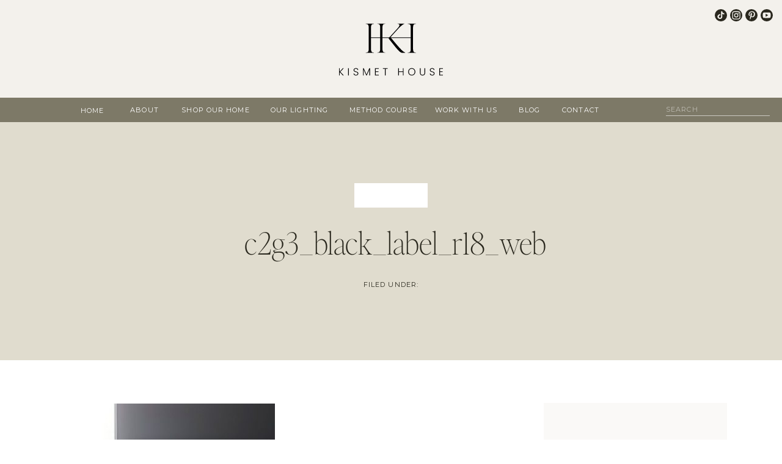

--- FILE ---
content_type: text/html; charset=UTF-8
request_url: https://kismet-house.com/spring-bedroom-refresh-with-the-company-store/c2g3_black_label_r18_web/
body_size: 24762
content:
<!DOCTYPE html>
<html lang="en-US" class="d">
<head>
<link rel="stylesheet" type="text/css" href="//lib.showit.co/engine/2.4.3/showit.css" />
<meta name='robots' content='index, follow, max-image-preview:large, max-snippet:-1, max-video-preview:-1' />

	<!-- This site is optimized with the Yoast SEO plugin v20.2.1 - https://yoast.com/wordpress/plugins/seo/ -->
	<title>c2g3_black_label_r18_web - Kismet House</title>
	<link rel="canonical" href="https://kismet-house.com/spring-bedroom-refresh-with-the-company-store/c2g3_black_label_r18_web/" />
	<meta property="og:locale" content="en_US" />
	<meta property="og:type" content="article" />
	<meta property="og:title" content="c2g3_black_label_r18_web - Kismet House" />
	<meta property="og:url" content="https://kismet-house.com/spring-bedroom-refresh-with-the-company-store/c2g3_black_label_r18_web/" />
	<meta property="og:site_name" content="Kismet House" />
	<meta property="og:image" content="https://kismet-house.com/spring-bedroom-refresh-with-the-company-store/c2g3_black_label_r18_web" />
	<meta property="og:image:width" content="800" />
	<meta property="og:image:height" content="800" />
	<meta property="og:image:type" content="image/jpeg" />
	<meta name="twitter:card" content="summary_large_image" />
	<script type="application/ld+json" class="yoast-schema-graph">{"@context":"https://schema.org","@graph":[{"@type":"WebPage","@id":"https://kismet-house.com/spring-bedroom-refresh-with-the-company-store/c2g3_black_label_r18_web/","url":"https://kismet-house.com/spring-bedroom-refresh-with-the-company-store/c2g3_black_label_r18_web/","name":"c2g3_black_label_r18_web - Kismet House","isPartOf":{"@id":"https://kismet-house.com/#website"},"primaryImageOfPage":{"@id":"https://kismet-house.com/spring-bedroom-refresh-with-the-company-store/c2g3_black_label_r18_web/#primaryimage"},"image":{"@id":"https://kismet-house.com/spring-bedroom-refresh-with-the-company-store/c2g3_black_label_r18_web/#primaryimage"},"thumbnailUrl":"https://kismet-house.com/wp-content/uploads/2019/03/c2g3_black_label_r18_web.jpeg","datePublished":"2019-03-27T23:46:07+00:00","dateModified":"2019-03-27T23:46:07+00:00","breadcrumb":{"@id":"https://kismet-house.com/spring-bedroom-refresh-with-the-company-store/c2g3_black_label_r18_web/#breadcrumb"},"inLanguage":"en-US","potentialAction":[{"@type":"ReadAction","target":["https://kismet-house.com/spring-bedroom-refresh-with-the-company-store/c2g3_black_label_r18_web/"]}]},{"@type":"ImageObject","inLanguage":"en-US","@id":"https://kismet-house.com/spring-bedroom-refresh-with-the-company-store/c2g3_black_label_r18_web/#primaryimage","url":"https://kismet-house.com/wp-content/uploads/2019/03/c2g3_black_label_r18_web.jpeg","contentUrl":"https://kismet-house.com/wp-content/uploads/2019/03/c2g3_black_label_r18_web.jpeg","width":800,"height":800},{"@type":"BreadcrumbList","@id":"https://kismet-house.com/spring-bedroom-refresh-with-the-company-store/c2g3_black_label_r18_web/#breadcrumb","itemListElement":[{"@type":"ListItem","position":1,"name":"Home","item":"https://kismet-house.com/"},{"@type":"ListItem","position":2,"name":"Spring Bedroom Refresh with The Company Store","item":"https://kismet-house.com/spring-bedroom-refresh-with-the-company-store/"},{"@type":"ListItem","position":3,"name":"c2g3_black_label_r18_web"}]},{"@type":"WebSite","@id":"https://kismet-house.com/#website","url":"https://kismet-house.com/","name":"Kismet House","description":"Life Styled By Erin","potentialAction":[{"@type":"SearchAction","target":{"@type":"EntryPoint","urlTemplate":"https://kismet-house.com/?s={search_term_string}"},"query-input":"required name=search_term_string"}],"inLanguage":"en-US"}]}</script>
	<!-- / Yoast SEO plugin. -->


<script type='application/javascript'>console.log('PixelYourSite Free version 9.3.3');</script>
<link rel='dns-prefetch' href='//www.paypalobjects.com' />
<link rel='dns-prefetch' href='//www.googletagmanager.com' />
<link rel='dns-prefetch' href='//pagead2.googlesyndication.com' />
<link rel="alternate" type="application/rss+xml" title="Kismet House &raquo; Feed" href="https://kismet-house.com/feed/" />
<link rel="alternate" type="application/rss+xml" title="Kismet House &raquo; Comments Feed" href="https://kismet-house.com/comments/feed/" />
<link rel="alternate" type="application/rss+xml" title="Kismet House &raquo; c2g3_black_label_r18_web Comments Feed" href="https://kismet-house.com/spring-bedroom-refresh-with-the-company-store/c2g3_black_label_r18_web/feed/" />
		<!-- This site uses the Google Analytics by MonsterInsights plugin v8.12.1 - Using Analytics tracking - https://www.monsterinsights.com/ -->
							<script
				src="//www.googletagmanager.com/gtag/js?id=UA-97662470-1"  data-cfasync="false" data-wpfc-render="false" type="text/javascript" async></script>
			<script data-cfasync="false" data-wpfc-render="false" type="text/javascript">
				var mi_version = '8.12.1';
				var mi_track_user = true;
				var mi_no_track_reason = '';
				
								var disableStrs = [
															'ga-disable-UA-97662470-1',
									];

				/* Function to detect opted out users */
				function __gtagTrackerIsOptedOut() {
					for (var index = 0; index < disableStrs.length; index++) {
						if (document.cookie.indexOf(disableStrs[index] + '=true') > -1) {
							return true;
						}
					}

					return false;
				}

				/* Disable tracking if the opt-out cookie exists. */
				if (__gtagTrackerIsOptedOut()) {
					for (var index = 0; index < disableStrs.length; index++) {
						window[disableStrs[index]] = true;
					}
				}

				/* Opt-out function */
				function __gtagTrackerOptout() {
					for (var index = 0; index < disableStrs.length; index++) {
						document.cookie = disableStrs[index] + '=true; expires=Thu, 31 Dec 2099 23:59:59 UTC; path=/';
						window[disableStrs[index]] = true;
					}
				}

				if ('undefined' === typeof gaOptout) {
					function gaOptout() {
						__gtagTrackerOptout();
					}
				}
								window.dataLayer = window.dataLayer || [];

				window.MonsterInsightsDualTracker = {
					helpers: {},
					trackers: {},
				};
				if (mi_track_user) {
					function __gtagDataLayer() {
						dataLayer.push(arguments);
					}

					function __gtagTracker(type, name, parameters) {
						if (!parameters) {
							parameters = {};
						}

						if (parameters.send_to) {
							__gtagDataLayer.apply(null, arguments);
							return;
						}

						if (type === 'event') {
							
														parameters.send_to = monsterinsights_frontend.ua;
							__gtagDataLayer(type, name, parameters);
													} else {
							__gtagDataLayer.apply(null, arguments);
						}
					}

					__gtagTracker('js', new Date());
					__gtagTracker('set', {
						'developer_id.dZGIzZG': true,
											});
															__gtagTracker('config', 'UA-97662470-1', {"forceSSL":"true"} );
										window.gtag = __gtagTracker;										(function () {
						/* https://developers.google.com/analytics/devguides/collection/analyticsjs/ */
						/* ga and __gaTracker compatibility shim. */
						var noopfn = function () {
							return null;
						};
						var newtracker = function () {
							return new Tracker();
						};
						var Tracker = function () {
							return null;
						};
						var p = Tracker.prototype;
						p.get = noopfn;
						p.set = noopfn;
						p.send = function () {
							var args = Array.prototype.slice.call(arguments);
							args.unshift('send');
							__gaTracker.apply(null, args);
						};
						var __gaTracker = function () {
							var len = arguments.length;
							if (len === 0) {
								return;
							}
							var f = arguments[len - 1];
							if (typeof f !== 'object' || f === null || typeof f.hitCallback !== 'function') {
								if ('send' === arguments[0]) {
									var hitConverted, hitObject = false, action;
									if ('event' === arguments[1]) {
										if ('undefined' !== typeof arguments[3]) {
											hitObject = {
												'eventAction': arguments[3],
												'eventCategory': arguments[2],
												'eventLabel': arguments[4],
												'value': arguments[5] ? arguments[5] : 1,
											}
										}
									}
									if ('pageview' === arguments[1]) {
										if ('undefined' !== typeof arguments[2]) {
											hitObject = {
												'eventAction': 'page_view',
												'page_path': arguments[2],
											}
										}
									}
									if (typeof arguments[2] === 'object') {
										hitObject = arguments[2];
									}
									if (typeof arguments[5] === 'object') {
										Object.assign(hitObject, arguments[5]);
									}
									if ('undefined' !== typeof arguments[1].hitType) {
										hitObject = arguments[1];
										if ('pageview' === hitObject.hitType) {
											hitObject.eventAction = 'page_view';
										}
									}
									if (hitObject) {
										action = 'timing' === arguments[1].hitType ? 'timing_complete' : hitObject.eventAction;
										hitConverted = mapArgs(hitObject);
										__gtagTracker('event', action, hitConverted);
									}
								}
								return;
							}

							function mapArgs(args) {
								var arg, hit = {};
								var gaMap = {
									'eventCategory': 'event_category',
									'eventAction': 'event_action',
									'eventLabel': 'event_label',
									'eventValue': 'event_value',
									'nonInteraction': 'non_interaction',
									'timingCategory': 'event_category',
									'timingVar': 'name',
									'timingValue': 'value',
									'timingLabel': 'event_label',
									'page': 'page_path',
									'location': 'page_location',
									'title': 'page_title',
								};
								for (arg in args) {
																		if (!(!args.hasOwnProperty(arg) || !gaMap.hasOwnProperty(arg))) {
										hit[gaMap[arg]] = args[arg];
									} else {
										hit[arg] = args[arg];
									}
								}
								return hit;
							}

							try {
								f.hitCallback();
							} catch (ex) {
							}
						};
						__gaTracker.create = newtracker;
						__gaTracker.getByName = newtracker;
						__gaTracker.getAll = function () {
							return [];
						};
						__gaTracker.remove = noopfn;
						__gaTracker.loaded = true;
						window['__gaTracker'] = __gaTracker;
					})();
									} else {
										console.log("");
					(function () {
						function __gtagTracker() {
							return null;
						}

						window['__gtagTracker'] = __gtagTracker;
						window['gtag'] = __gtagTracker;
					})();
									}
			</script>
				<!-- / Google Analytics by MonsterInsights -->
		<script type="text/javascript">
/* <![CDATA[ */
window._wpemojiSettings = {"baseUrl":"https:\/\/s.w.org\/images\/core\/emoji\/16.0.1\/72x72\/","ext":".png","svgUrl":"https:\/\/s.w.org\/images\/core\/emoji\/16.0.1\/svg\/","svgExt":".svg","source":{"concatemoji":"https:\/\/kismet-house.com\/wp-includes\/js\/wp-emoji-release.min.js?ver=6.8.3"}};
/*! This file is auto-generated */
!function(s,n){var o,i,e;function c(e){try{var t={supportTests:e,timestamp:(new Date).valueOf()};sessionStorage.setItem(o,JSON.stringify(t))}catch(e){}}function p(e,t,n){e.clearRect(0,0,e.canvas.width,e.canvas.height),e.fillText(t,0,0);var t=new Uint32Array(e.getImageData(0,0,e.canvas.width,e.canvas.height).data),a=(e.clearRect(0,0,e.canvas.width,e.canvas.height),e.fillText(n,0,0),new Uint32Array(e.getImageData(0,0,e.canvas.width,e.canvas.height).data));return t.every(function(e,t){return e===a[t]})}function u(e,t){e.clearRect(0,0,e.canvas.width,e.canvas.height),e.fillText(t,0,0);for(var n=e.getImageData(16,16,1,1),a=0;a<n.data.length;a++)if(0!==n.data[a])return!1;return!0}function f(e,t,n,a){switch(t){case"flag":return n(e,"\ud83c\udff3\ufe0f\u200d\u26a7\ufe0f","\ud83c\udff3\ufe0f\u200b\u26a7\ufe0f")?!1:!n(e,"\ud83c\udde8\ud83c\uddf6","\ud83c\udde8\u200b\ud83c\uddf6")&&!n(e,"\ud83c\udff4\udb40\udc67\udb40\udc62\udb40\udc65\udb40\udc6e\udb40\udc67\udb40\udc7f","\ud83c\udff4\u200b\udb40\udc67\u200b\udb40\udc62\u200b\udb40\udc65\u200b\udb40\udc6e\u200b\udb40\udc67\u200b\udb40\udc7f");case"emoji":return!a(e,"\ud83e\udedf")}return!1}function g(e,t,n,a){var r="undefined"!=typeof WorkerGlobalScope&&self instanceof WorkerGlobalScope?new OffscreenCanvas(300,150):s.createElement("canvas"),o=r.getContext("2d",{willReadFrequently:!0}),i=(o.textBaseline="top",o.font="600 32px Arial",{});return e.forEach(function(e){i[e]=t(o,e,n,a)}),i}function t(e){var t=s.createElement("script");t.src=e,t.defer=!0,s.head.appendChild(t)}"undefined"!=typeof Promise&&(o="wpEmojiSettingsSupports",i=["flag","emoji"],n.supports={everything:!0,everythingExceptFlag:!0},e=new Promise(function(e){s.addEventListener("DOMContentLoaded",e,{once:!0})}),new Promise(function(t){var n=function(){try{var e=JSON.parse(sessionStorage.getItem(o));if("object"==typeof e&&"number"==typeof e.timestamp&&(new Date).valueOf()<e.timestamp+604800&&"object"==typeof e.supportTests)return e.supportTests}catch(e){}return null}();if(!n){if("undefined"!=typeof Worker&&"undefined"!=typeof OffscreenCanvas&&"undefined"!=typeof URL&&URL.createObjectURL&&"undefined"!=typeof Blob)try{var e="postMessage("+g.toString()+"("+[JSON.stringify(i),f.toString(),p.toString(),u.toString()].join(",")+"));",a=new Blob([e],{type:"text/javascript"}),r=new Worker(URL.createObjectURL(a),{name:"wpTestEmojiSupports"});return void(r.onmessage=function(e){c(n=e.data),r.terminate(),t(n)})}catch(e){}c(n=g(i,f,p,u))}t(n)}).then(function(e){for(var t in e)n.supports[t]=e[t],n.supports.everything=n.supports.everything&&n.supports[t],"flag"!==t&&(n.supports.everythingExceptFlag=n.supports.everythingExceptFlag&&n.supports[t]);n.supports.everythingExceptFlag=n.supports.everythingExceptFlag&&!n.supports.flag,n.DOMReady=!1,n.readyCallback=function(){n.DOMReady=!0}}).then(function(){return e}).then(function(){var e;n.supports.everything||(n.readyCallback(),(e=n.source||{}).concatemoji?t(e.concatemoji):e.wpemoji&&e.twemoji&&(t(e.twemoji),t(e.wpemoji)))}))}((window,document),window._wpemojiSettings);
/* ]]> */
</script>
<!-- kismet-house.com is managing ads with Advanced Ads 1.40.2 – https://wpadvancedads.com/ --><script id="kisme-ready">
			window.advanced_ads_ready=function(e,a){a=a||"complete";var d=function(e){return"interactive"===a?"loading"!==e:"complete"===e};d(document.readyState)?e():document.addEventListener("readystatechange",(function(a){d(a.target.readyState)&&e()}),{once:"interactive"===a})},window.advanced_ads_ready_queue=window.advanced_ads_ready_queue||[];		</script>
		<link rel='stylesheet' id='sbi_styles-css' href='https://kismet-house.com/wp-content/plugins/instagram-feed/css/sbi-styles.min.css?ver=6.1.2' type='text/css' media='all' />
<style id='wp-emoji-styles-inline-css' type='text/css'>

	img.wp-smiley, img.emoji {
		display: inline !important;
		border: none !important;
		box-shadow: none !important;
		height: 1em !important;
		width: 1em !important;
		margin: 0 0.07em !important;
		vertical-align: -0.1em !important;
		background: none !important;
		padding: 0 !important;
	}
</style>
<link rel='stylesheet' id='wp-block-library-css' href='https://kismet-house.com/wp-includes/css/dist/block-library/style.min.css?ver=6.8.3' type='text/css' media='all' />
<style id='classic-theme-styles-inline-css' type='text/css'>
/*! This file is auto-generated */
.wp-block-button__link{color:#fff;background-color:#32373c;border-radius:9999px;box-shadow:none;text-decoration:none;padding:calc(.667em + 2px) calc(1.333em + 2px);font-size:1.125em}.wp-block-file__button{background:#32373c;color:#fff;text-decoration:none}
</style>
<style id='global-styles-inline-css' type='text/css'>
:root{--wp--preset--aspect-ratio--square: 1;--wp--preset--aspect-ratio--4-3: 4/3;--wp--preset--aspect-ratio--3-4: 3/4;--wp--preset--aspect-ratio--3-2: 3/2;--wp--preset--aspect-ratio--2-3: 2/3;--wp--preset--aspect-ratio--16-9: 16/9;--wp--preset--aspect-ratio--9-16: 9/16;--wp--preset--color--black: #000000;--wp--preset--color--cyan-bluish-gray: #abb8c3;--wp--preset--color--white: #ffffff;--wp--preset--color--pale-pink: #f78da7;--wp--preset--color--vivid-red: #cf2e2e;--wp--preset--color--luminous-vivid-orange: #ff6900;--wp--preset--color--luminous-vivid-amber: #fcb900;--wp--preset--color--light-green-cyan: #7bdcb5;--wp--preset--color--vivid-green-cyan: #00d084;--wp--preset--color--pale-cyan-blue: #8ed1fc;--wp--preset--color--vivid-cyan-blue: #0693e3;--wp--preset--color--vivid-purple: #9b51e0;--wp--preset--gradient--vivid-cyan-blue-to-vivid-purple: linear-gradient(135deg,rgba(6,147,227,1) 0%,rgb(155,81,224) 100%);--wp--preset--gradient--light-green-cyan-to-vivid-green-cyan: linear-gradient(135deg,rgb(122,220,180) 0%,rgb(0,208,130) 100%);--wp--preset--gradient--luminous-vivid-amber-to-luminous-vivid-orange: linear-gradient(135deg,rgba(252,185,0,1) 0%,rgba(255,105,0,1) 100%);--wp--preset--gradient--luminous-vivid-orange-to-vivid-red: linear-gradient(135deg,rgba(255,105,0,1) 0%,rgb(207,46,46) 100%);--wp--preset--gradient--very-light-gray-to-cyan-bluish-gray: linear-gradient(135deg,rgb(238,238,238) 0%,rgb(169,184,195) 100%);--wp--preset--gradient--cool-to-warm-spectrum: linear-gradient(135deg,rgb(74,234,220) 0%,rgb(151,120,209) 20%,rgb(207,42,186) 40%,rgb(238,44,130) 60%,rgb(251,105,98) 80%,rgb(254,248,76) 100%);--wp--preset--gradient--blush-light-purple: linear-gradient(135deg,rgb(255,206,236) 0%,rgb(152,150,240) 100%);--wp--preset--gradient--blush-bordeaux: linear-gradient(135deg,rgb(254,205,165) 0%,rgb(254,45,45) 50%,rgb(107,0,62) 100%);--wp--preset--gradient--luminous-dusk: linear-gradient(135deg,rgb(255,203,112) 0%,rgb(199,81,192) 50%,rgb(65,88,208) 100%);--wp--preset--gradient--pale-ocean: linear-gradient(135deg,rgb(255,245,203) 0%,rgb(182,227,212) 50%,rgb(51,167,181) 100%);--wp--preset--gradient--electric-grass: linear-gradient(135deg,rgb(202,248,128) 0%,rgb(113,206,126) 100%);--wp--preset--gradient--midnight: linear-gradient(135deg,rgb(2,3,129) 0%,rgb(40,116,252) 100%);--wp--preset--font-size--small: 13px;--wp--preset--font-size--medium: 20px;--wp--preset--font-size--large: 36px;--wp--preset--font-size--x-large: 42px;--wp--preset--spacing--20: 0.44rem;--wp--preset--spacing--30: 0.67rem;--wp--preset--spacing--40: 1rem;--wp--preset--spacing--50: 1.5rem;--wp--preset--spacing--60: 2.25rem;--wp--preset--spacing--70: 3.38rem;--wp--preset--spacing--80: 5.06rem;--wp--preset--shadow--natural: 6px 6px 9px rgba(0, 0, 0, 0.2);--wp--preset--shadow--deep: 12px 12px 50px rgba(0, 0, 0, 0.4);--wp--preset--shadow--sharp: 6px 6px 0px rgba(0, 0, 0, 0.2);--wp--preset--shadow--outlined: 6px 6px 0px -3px rgba(255, 255, 255, 1), 6px 6px rgba(0, 0, 0, 1);--wp--preset--shadow--crisp: 6px 6px 0px rgba(0, 0, 0, 1);}:where(.is-layout-flex){gap: 0.5em;}:where(.is-layout-grid){gap: 0.5em;}body .is-layout-flex{display: flex;}.is-layout-flex{flex-wrap: wrap;align-items: center;}.is-layout-flex > :is(*, div){margin: 0;}body .is-layout-grid{display: grid;}.is-layout-grid > :is(*, div){margin: 0;}:where(.wp-block-columns.is-layout-flex){gap: 2em;}:where(.wp-block-columns.is-layout-grid){gap: 2em;}:where(.wp-block-post-template.is-layout-flex){gap: 1.25em;}:where(.wp-block-post-template.is-layout-grid){gap: 1.25em;}.has-black-color{color: var(--wp--preset--color--black) !important;}.has-cyan-bluish-gray-color{color: var(--wp--preset--color--cyan-bluish-gray) !important;}.has-white-color{color: var(--wp--preset--color--white) !important;}.has-pale-pink-color{color: var(--wp--preset--color--pale-pink) !important;}.has-vivid-red-color{color: var(--wp--preset--color--vivid-red) !important;}.has-luminous-vivid-orange-color{color: var(--wp--preset--color--luminous-vivid-orange) !important;}.has-luminous-vivid-amber-color{color: var(--wp--preset--color--luminous-vivid-amber) !important;}.has-light-green-cyan-color{color: var(--wp--preset--color--light-green-cyan) !important;}.has-vivid-green-cyan-color{color: var(--wp--preset--color--vivid-green-cyan) !important;}.has-pale-cyan-blue-color{color: var(--wp--preset--color--pale-cyan-blue) !important;}.has-vivid-cyan-blue-color{color: var(--wp--preset--color--vivid-cyan-blue) !important;}.has-vivid-purple-color{color: var(--wp--preset--color--vivid-purple) !important;}.has-black-background-color{background-color: var(--wp--preset--color--black) !important;}.has-cyan-bluish-gray-background-color{background-color: var(--wp--preset--color--cyan-bluish-gray) !important;}.has-white-background-color{background-color: var(--wp--preset--color--white) !important;}.has-pale-pink-background-color{background-color: var(--wp--preset--color--pale-pink) !important;}.has-vivid-red-background-color{background-color: var(--wp--preset--color--vivid-red) !important;}.has-luminous-vivid-orange-background-color{background-color: var(--wp--preset--color--luminous-vivid-orange) !important;}.has-luminous-vivid-amber-background-color{background-color: var(--wp--preset--color--luminous-vivid-amber) !important;}.has-light-green-cyan-background-color{background-color: var(--wp--preset--color--light-green-cyan) !important;}.has-vivid-green-cyan-background-color{background-color: var(--wp--preset--color--vivid-green-cyan) !important;}.has-pale-cyan-blue-background-color{background-color: var(--wp--preset--color--pale-cyan-blue) !important;}.has-vivid-cyan-blue-background-color{background-color: var(--wp--preset--color--vivid-cyan-blue) !important;}.has-vivid-purple-background-color{background-color: var(--wp--preset--color--vivid-purple) !important;}.has-black-border-color{border-color: var(--wp--preset--color--black) !important;}.has-cyan-bluish-gray-border-color{border-color: var(--wp--preset--color--cyan-bluish-gray) !important;}.has-white-border-color{border-color: var(--wp--preset--color--white) !important;}.has-pale-pink-border-color{border-color: var(--wp--preset--color--pale-pink) !important;}.has-vivid-red-border-color{border-color: var(--wp--preset--color--vivid-red) !important;}.has-luminous-vivid-orange-border-color{border-color: var(--wp--preset--color--luminous-vivid-orange) !important;}.has-luminous-vivid-amber-border-color{border-color: var(--wp--preset--color--luminous-vivid-amber) !important;}.has-light-green-cyan-border-color{border-color: var(--wp--preset--color--light-green-cyan) !important;}.has-vivid-green-cyan-border-color{border-color: var(--wp--preset--color--vivid-green-cyan) !important;}.has-pale-cyan-blue-border-color{border-color: var(--wp--preset--color--pale-cyan-blue) !important;}.has-vivid-cyan-blue-border-color{border-color: var(--wp--preset--color--vivid-cyan-blue) !important;}.has-vivid-purple-border-color{border-color: var(--wp--preset--color--vivid-purple) !important;}.has-vivid-cyan-blue-to-vivid-purple-gradient-background{background: var(--wp--preset--gradient--vivid-cyan-blue-to-vivid-purple) !important;}.has-light-green-cyan-to-vivid-green-cyan-gradient-background{background: var(--wp--preset--gradient--light-green-cyan-to-vivid-green-cyan) !important;}.has-luminous-vivid-amber-to-luminous-vivid-orange-gradient-background{background: var(--wp--preset--gradient--luminous-vivid-amber-to-luminous-vivid-orange) !important;}.has-luminous-vivid-orange-to-vivid-red-gradient-background{background: var(--wp--preset--gradient--luminous-vivid-orange-to-vivid-red) !important;}.has-very-light-gray-to-cyan-bluish-gray-gradient-background{background: var(--wp--preset--gradient--very-light-gray-to-cyan-bluish-gray) !important;}.has-cool-to-warm-spectrum-gradient-background{background: var(--wp--preset--gradient--cool-to-warm-spectrum) !important;}.has-blush-light-purple-gradient-background{background: var(--wp--preset--gradient--blush-light-purple) !important;}.has-blush-bordeaux-gradient-background{background: var(--wp--preset--gradient--blush-bordeaux) !important;}.has-luminous-dusk-gradient-background{background: var(--wp--preset--gradient--luminous-dusk) !important;}.has-pale-ocean-gradient-background{background: var(--wp--preset--gradient--pale-ocean) !important;}.has-electric-grass-gradient-background{background: var(--wp--preset--gradient--electric-grass) !important;}.has-midnight-gradient-background{background: var(--wp--preset--gradient--midnight) !important;}.has-small-font-size{font-size: var(--wp--preset--font-size--small) !important;}.has-medium-font-size{font-size: var(--wp--preset--font-size--medium) !important;}.has-large-font-size{font-size: var(--wp--preset--font-size--large) !important;}.has-x-large-font-size{font-size: var(--wp--preset--font-size--x-large) !important;}
:where(.wp-block-post-template.is-layout-flex){gap: 1.25em;}:where(.wp-block-post-template.is-layout-grid){gap: 1.25em;}
:where(.wp-block-columns.is-layout-flex){gap: 2em;}:where(.wp-block-columns.is-layout-grid){gap: 2em;}
:root :where(.wp-block-pullquote){font-size: 1.5em;line-height: 1.6;}
</style>
<link rel='stylesheet' id='contact-form-7-css' href='https://kismet-house.com/wp-content/plugins/contact-form-7/includes/css/styles.css?ver=5.7.4' type='text/css' media='all' />
<link rel='stylesheet' id='jpibfi-style-css' href='https://kismet-house.com/wp-content/plugins/jquery-pin-it-button-for-images/css/client.css?ver=3.0.6' type='text/css' media='all' />
<link rel='stylesheet' id='simple-social-icons-font-css' href='https://kismet-house.com/wp-content/plugins/simple-social-icons/css/style.css?ver=3.0.2' type='text/css' media='all' />
<link rel='stylesheet' id='pub-style-css' href='https://kismet-house.com/wp-content/themes/showit/pubs/6khdtoqcqpkxeeoqogfmlw/20250901002623Spnagrp/assets/pub.css?ver=1756686388' type='text/css' media='all' />
<script type="text/javascript" src="https://kismet-house.com/wp-content/plugins/google-analytics-for-wordpress/assets/js/frontend-gtag.min.js?ver=8.12.1" id="monsterinsights-frontend-script-js"></script>
<script data-cfasync="false" data-wpfc-render="false" type="text/javascript" id='monsterinsights-frontend-script-js-extra'>/* <![CDATA[ */
var monsterinsights_frontend = {"js_events_tracking":"true","download_extensions":"doc,pdf,ppt,zip,xls,docx,pptx,xlsx","inbound_paths":"[]","home_url":"https:\/\/kismet-house.com","hash_tracking":"false","ua":"UA-97662470-1","v4_id":""};/* ]]> */
</script>
<script type="text/javascript" src="https://kismet-house.com/wp-includes/js/jquery/jquery.min.js?ver=3.7.1" id="jquery-core-js"></script>
<script type="text/javascript" id="jquery-core-js-after">
/* <![CDATA[ */
$ = jQuery;
/* ]]> */
</script>
<script type="text/javascript" src="https://kismet-house.com/wp-includes/js/jquery/jquery-migrate.min.js?ver=3.4.1" id="jquery-migrate-js"></script>
<script type="text/javascript" src="https://kismet-house.com/wp-content/plugins/pixelyoursite/dist/scripts/jquery.bind-first-0.2.3.min.js?ver=6.8.3" id="jquery-bind-first-js"></script>
<script type="text/javascript" src="https://kismet-house.com/wp-content/plugins/pixelyoursite/dist/scripts/js.cookie-2.1.3.min.js?ver=2.1.3" id="js-cookie-js"></script>
<script type="text/javascript" id="pys-js-extra">
/* <![CDATA[ */
var pysOptions = {"staticEvents":[],"dynamicEvents":[],"triggerEvents":[],"triggerEventTypes":[],"debug":"","siteUrl":"https:\/\/kismet-house.com","ajaxUrl":"https:\/\/kismet-house.com\/wp-admin\/admin-ajax.php","ajax_event":"c943545fa5","enable_remove_download_url_param":"1","cookie_duration":"7","last_visit_duration":"60","enable_success_send_form":"","gdpr":{"ajax_enabled":false,"all_disabled_by_api":false,"facebook_disabled_by_api":false,"analytics_disabled_by_api":false,"google_ads_disabled_by_api":false,"pinterest_disabled_by_api":false,"bing_disabled_by_api":false,"facebook_prior_consent_enabled":true,"analytics_prior_consent_enabled":true,"google_ads_prior_consent_enabled":null,"pinterest_prior_consent_enabled":true,"bing_prior_consent_enabled":true,"cookiebot_integration_enabled":false,"cookiebot_facebook_consent_category":"marketing","cookiebot_analytics_consent_category":"statistics","cookiebot_google_ads_consent_category":null,"cookiebot_pinterest_consent_category":"marketing","cookiebot_bing_consent_category":"marketing","consent_magic_integration_enabled":false,"real_cookie_banner_integration_enabled":false,"cookie_notice_integration_enabled":false,"cookie_law_info_integration_enabled":false},"woo":{"enabled":false},"edd":{"enabled":false}};
/* ]]> */
</script>
<script type="text/javascript" src="https://kismet-house.com/wp-content/plugins/pixelyoursite/dist/scripts/public.js?ver=9.3.3" id="pys-js"></script>
<script type="text/javascript" src="https://kismet-house.com/wp-content/themes/showit/pubs/6khdtoqcqpkxeeoqogfmlw/20250901002623Spnagrp/assets/pub.js?ver=1756686388" id="pub-script-js"></script>

<!-- Google Analytics snippet added by Site Kit -->
<script type="text/javascript" src="https://www.googletagmanager.com/gtag/js?id=G-4ZBBS3T21Y" id="google_gtagjs-js" async></script>
<script type="text/javascript" id="google_gtagjs-js-after">
/* <![CDATA[ */
window.dataLayer = window.dataLayer || [];function gtag(){dataLayer.push(arguments);}
gtag("js", new Date());
gtag("set", "developer_id.dZTNiMT", true);
gtag("config", "G-4ZBBS3T21Y");
/* ]]> */
</script>

<!-- End Google Analytics snippet added by Site Kit -->
<link rel="https://api.w.org/" href="https://kismet-house.com/wp-json/" /><link rel="alternate" title="JSON" type="application/json" href="https://kismet-house.com/wp-json/wp/v2/media/1982" /><link rel="EditURI" type="application/rsd+xml" title="RSD" href="https://kismet-house.com/xmlrpc.php?rsd" />
<link rel='shortlink' href='https://kismet-house.com/?p=1982' />
<link rel="alternate" title="oEmbed (JSON)" type="application/json+oembed" href="https://kismet-house.com/wp-json/oembed/1.0/embed?url=https%3A%2F%2Fkismet-house.com%2Fspring-bedroom-refresh-with-the-company-store%2Fc2g3_black_label_r18_web%2F" />
<link rel="alternate" title="oEmbed (XML)" type="text/xml+oembed" href="https://kismet-house.com/wp-json/oembed/1.0/embed?url=https%3A%2F%2Fkismet-house.com%2Fspring-bedroom-refresh-with-the-company-store%2Fc2g3_black_label_r18_web%2F&#038;format=xml" />
<meta name="generator" content="Site Kit by Google 1.95.0" /><script async src="https://pagead2.googlesyndication.com/pagead/js/adsbygoogle.js?client=ca-pub-9114317761635633"
     crossorigin="anonymous"></script><style type="text/css">
	a.pinit-button.custom span {
	background-image: url("https://kismet-house.com/wp-content/uploads/2017/03/KH-Pin-It-Button.png");	}

	.pinit-hover {
		opacity: 1 !important;
		filter: alpha(opacity=100) !important;
	}
	a.pinit-button {
	border-bottom: 0 !important;
	box-shadow: none !important;
	margin-bottom: 0 !important;
}
a.pinit-button::after {
    display: none;
}</style>
		
<!-- Google AdSense snippet added by Site Kit -->
<meta name="google-adsense-platform-account" content="ca-host-pub-2644536267352236">
<meta name="google-adsense-platform-domain" content="sitekit.withgoogle.com">
<!-- End Google AdSense snippet added by Site Kit -->
<script type='application/javascript'>console.warn('PixelYourSite: no pixel configured.');</script>

<!-- Google AdSense snippet added by Site Kit -->
<script type="text/javascript" async="async" src="https://pagead2.googlesyndication.com/pagead/js/adsbygoogle.js?client=ca-pub-9114317761635633&amp;host=ca-host-pub-2644536267352236" crossorigin="anonymous"></script>

<!-- End Google AdSense snippet added by Site Kit -->
<script  async src="https://pagead2.googlesyndication.com/pagead/js/adsbygoogle.js?client=ca-pub-9114317761635633" crossorigin="anonymous"></script>
<meta charset="UTF-8" />
<meta name="viewport" content="width=device-width, initial-scale=1" />
<link rel="icon" type="image/png" href="//static.showit.co/200/4jAr-IjERT6yNLTRvmn4-Q/197042/kismet_house_favicon.png" />
<link rel="preconnect" href="https://static.showit.co" />

<link rel="preconnect" href="https://fonts.googleapis.com">
<link rel="preconnect" href="https://fonts.gstatic.com" crossorigin>
<link href="https://fonts.googleapis.com/css?family=Montserrat:regular" rel="stylesheet" type="text/css"/>
<style>
@font-face{font-family:Editors Note Hairline;src:url('//static.showit.co/file/pDxkLtW2QmusfF6CFgh-rw/197042/editor_snote-hairline.woff');}
@font-face{font-family:Oh Savannah Regular;src:url('//static.showit.co/file/ViuD9mETQwC4p5q5Czscdg/197042/oh_savannah_regular-webfont.woff');}
</style>
<script id="init_data" type="application/json">
{"mobile":{"w":320,"bgFillType":"color","bgColor":"colors-7"},"desktop":{"w":1200,"bgMediaType":"none","bgFillType":"color","bgColor":"colors-7"},"sid":"6khdtoqcqpkxeeoqogfmlw","break":768,"assetURL":"//static.showit.co","contactFormId":"197042/332673","cfAction":"aHR0cHM6Ly9jbGllbnRzZXJ2aWNlLnNob3dpdC5jby9jb250YWN0Zm9ybQ==","sgAction":"aHR0cHM6Ly9jbGllbnRzZXJ2aWNlLnNob3dpdC5jby9zb2NpYWxncmlk","blockData":[{"slug":"logo","visible":"a","states":[],"d":{"h":160,"w":1200,"bgFillType":"color","bgColor":"colors-5","bgMediaType":"none"},"m":{"h":100,"w":320,"bgFillType":"color","bgColor":"colors-5","bgMediaType":"none"}},{"slug":"scrolling-nav","visible":"a","states":[{"d":{"bgMediaType":"none"},"m":{"bgMediaType":"none"},"slug":"view-1"},{"d":{"bgMediaType":"none"},"m":{"bgMediaType":"none"},"slug":"view-1-1"}],"d":{"h":40,"w":1200,"locking":{"side":"st","scrollOffset":1},"bgFillType":"color","bgColor":"colors-2","bgMediaType":"none"},"m":{"h":45,"w":320,"locking":{"side":"st","scrollOffset":1},"bgFillType":"color","bgColor":"colors-2","bgMediaType":"none"},"stateTrans":[{},{}]},{"slug":"post-info","visible":"a","states":[],"d":{"h":390,"w":1200,"nature":"dH","bgFillType":"color","bgColor":"colors-4","bgMediaType":"none"},"m":{"h":260,"w":320,"nature":"dH","bgFillType":"color","bgColor":"colors-4","bgMediaType":"none"}},{"slug":"blog-sidebar","visible":"d","states":[{"d":{"bgFillType":"color","bgColor":"#000000:0","bgMediaType":"none"},"m":{"bgFillType":"color","bgColor":"#000000:0","bgMediaType":"none"},"slug":"view-1"},{"d":{"bgFillType":"color","bgColor":"#000000:0","bgMediaType":"none"},"m":{"bgFillType":"color","bgColor":"#000000:0","bgMediaType":"none"},"slug":"view-2"},{"d":{"bgFillType":"color","bgColor":"#000000:0","bgMediaType":"none"},"m":{"bgFillType":"color","bgColor":"#000000:0","bgMediaType":"none"},"slug":"view-3"}],"d":{"h":1,"w":1200,"bgFillType":"color","bgColor":"colors-7","bgMediaType":"none"},"m":{"h":1870,"w":320,"bgFillType":"color","bgColor":"colors-7","bgMediaType":"none"},"wpPostLookup":true,"stateTrans":[{},{},{}]},{"slug":"post-content","visible":"a","states":[],"d":{"h":320,"w":1200,"nature":"dH","bgFillType":"color","bgColor":"colors-7","bgMediaType":"none"},"m":{"h":420,"w":320,"nature":"dH","bgFillType":"color","bgColor":"colors-7","bgMediaType":"none"}},{"slug":"author","visible":"a","states":[],"d":{"h":120,"w":1200,"bgFillType":"color","bgColor":"colors-7","bgMediaType":"none"},"m":{"h":90,"w":320,"bgFillType":"color","bgColor":"colors-7","bgMediaType":"none"}},{"slug":"sidebar-buffer-hidden","visible":"d","states":[],"d":{"h":1700,"w":1200,"bgFillType":"color","bgColor":"colors-7","bgMediaType":"none"},"m":{"h":20,"w":320,"bgFillType":"color","bgColor":"colors-7","bgMediaType":"none"}},{"slug":"pagination","visible":"a","states":[],"d":{"h":340,"w":1200,"nature":"dH","bgFillType":"color","bgColor":"colors-7","bgMediaType":"none"},"m":{"h":450,"w":320,"nature":"dH","bgFillType":"color","bgColor":"colors-7","bgMediaType":"none"}},{"slug":"mailing-list","visible":"a","states":[],"d":{"h":660,"w":1200,"bgFillType":"color","bgColor":"colors-2","bgMediaType":"image","bgImage":{"key":"fvStkiQFQfef091bzhj3sQ/197042/updated_mailing_list_image.jpg","aspect_ratio":0.70219,"title":"updated “mailing list” image","type":"asset"},"bgOpacity":100,"bgPos":"cm","bgScale":"cover","bgScroll":"x"},"m":{"h":680,"w":320,"bgFillType":"color","bgColor":"colors-2","bgMediaType":"none"}},{"slug":"instagram","visible":"a","states":[],"d":{"h":450,"w":1200,"bgFillType":"color","bgColor":"colors-7","bgMediaType":"none"},"m":{"h":270,"w":320,"bgFillType":"color","bgColor":"colors-7","bgMediaType":"none"}},{"slug":"footer","visible":"a","states":[],"d":{"h":340,"w":1200,"bgFillType":"color","bgColor":"colors-5","bgMediaType":"none"},"m":{"h":419,"w":320,"bgFillType":"color","bgColor":"colors-5","bgMediaType":"none"}},{"slug":"pop-out-nav","visible":"m","states":[],"d":{"h":340,"w":1200,"locking":{"side":"t"},"bgFillType":"color","bgColor":"colors-5","bgMediaType":"none"},"m":{"h":389,"w":320,"locking":{"side":"t"},"nature":"wH","bgFillType":"color","bgColor":"colors-5","bgMediaType":"none"}}],"elementData":[{"type":"icon","visible":"a","id":"logo_0","blockId":"logo","m":{"x":295,"y":66,"w":10,"h":10,"a":0},"d":{"x":1165,"y":15,"w":20,"h":20,"a":0,"lockH":"r"}},{"type":"icon","visible":"a","id":"logo_1","blockId":"logo","m":{"x":295,"y":51,"w":10,"h":10,"a":0},"d":{"x":1140,"y":15,"w":20,"h":20,"a":0,"lockH":"r"}},{"type":"icon","visible":"a","id":"logo_2","blockId":"logo","m":{"x":295,"y":35,"w":10,"h":10,"a":0},"d":{"x":1115,"y":15,"w":20,"h":20,"a":0,"lockH":"r"}},{"type":"icon","visible":"a","id":"logo_3","blockId":"logo","m":{"x":295,"y":20,"w":10,"h":10,"a":0},"d":{"x":1090,"y":15,"w":20,"h":20,"a":0,"lockH":"r"}},{"type":"svg","visible":"a","id":"logo_4","blockId":"logo","m":{"x":104,"y":18,"w":112,"h":65,"a":0},"d":{"x":510,"y":28,"w":180,"h":105,"a":0},"c":{"key":"iQZj82duQeWSazAUxLaklQ/197042/kismet_house_logo.svg","aspect_ratio":1.71856}},{"type":"text","visible":"d","id":"scrolling-nav_view-1_0","blockId":"scrolling-nav","m":{"x":50,"y":15,"w":220,"h":16,"a":0},"d":{"x":874,"y":11,"w":73,"h":18,"a":0}},{"type":"text","visible":"d","id":"scrolling-nav_view-1_1","blockId":"scrolling-nav","m":{"x":50,"y":15,"w":220,"h":16,"a":0},"d":{"x":803,"y":11,"w":47,"h":18,"a":0}},{"type":"text","visible":"d","id":"scrolling-nav_view-1_2","blockId":"scrolling-nav","m":{"x":50,"y":15,"w":220,"h":16,"a":0},"d":{"x":666,"y":11,"w":114,"h":18,"a":0}},{"type":"text","visible":"d","id":"scrolling-nav_view-1_3","blockId":"scrolling-nav","m":{"x":50,"y":15,"w":220,"h":16,"a":0},"d":{"x":524,"y":11,"w":128,"h":18,"a":0}},{"type":"text","visible":"d","id":"scrolling-nav_view-1_4","blockId":"scrolling-nav","m":{"x":60,"y":25,"w":220,"h":16,"a":0},"d":{"x":386,"y":11,"w":128,"h":18,"a":0}},{"type":"text","visible":"d","id":"scrolling-nav_view-1_5","blockId":"scrolling-nav","m":{"x":50,"y":15,"w":220,"h":16,"a":0},"d":{"x":251,"y":11,"w":124,"h":18,"a":0}},{"type":"text","visible":"d","id":"scrolling-nav_view-1_6","blockId":"scrolling-nav","m":{"x":50,"y":15,"w":220,"h":16,"a":0},"d":{"x":169,"y":11,"w":55,"h":18,"a":0}},{"type":"text","visible":"d","id":"scrolling-nav_view-1_7","blockId":"scrolling-nav","m":{"x":50,"y":15,"w":220,"h":16,"a":0},"d":{"x":86,"y":12,"w":50,"h":18,"a":0}},{"type":"simple","visible":"a","id":"scrolling-nav_view-1_8","blockId":"scrolling-nav","m":{"x":15,"y":31,"w":150,"h":1,"a":0},"d":{"x":1010,"y":29,"w":170,"h":1,"a":0,"lockH":"r"}},{"type":"text","visible":"a","id":"scrolling-nav_view-1_9","blockId":"scrolling-nav","m":{"x":15,"y":14,"w":150,"h":14,"a":0},"d":{"x":1010,"y":10,"w":170,"h":18,"a":0,"lockH":"r"}},{"type":"icon","visible":"m","id":"scrolling-nav_view-1_10","blockId":"scrolling-nav","m":{"x":267,"y":0,"w":45,"h":45,"a":0},"d":{"x":550,"y":-27,"w":100,"h":100,"a":0},"pc":[{"type":"show","block":"pop-out-nav"}]},{"type":"icon","visible":"d","id":"scrolling-nav_view-1-1_0","blockId":"scrolling-nav","m":{"x":135,"y":-2,"w":50,"h":50,"a":0},"d":{"x":690,"y":16,"w":66,"h":66,"a":270}},{"type":"text","visible":"d","id":"scrolling-nav_view-1-1_1","blockId":"scrolling-nav","m":{"x":50,"y":15,"w":220,"h":16,"a":0},"d":{"x":874,"y":11,"w":73,"h":18,"a":0}},{"type":"text","visible":"d","id":"scrolling-nav_view-1-1_2","blockId":"scrolling-nav","m":{"x":50,"y":15,"w":220,"h":16,"a":0},"d":{"x":803,"y":11,"w":47,"h":18,"a":0}},{"type":"text","visible":"d","id":"scrolling-nav_view-1-1_3","blockId":"scrolling-nav","m":{"x":50,"y":15,"w":220,"h":16,"a":0},"d":{"x":666,"y":11,"w":114,"h":18,"a":0}},{"type":"text","visible":"d","id":"scrolling-nav_view-1-1_4","blockId":"scrolling-nav","m":{"x":50,"y":15,"w":220,"h":16,"a":0},"d":{"x":514,"y":11,"w":128,"h":18,"a":0}},{"type":"text","visible":"d","id":"scrolling-nav_view-1-1_5","blockId":"scrolling-nav","m":{"x":50,"y":15,"w":220,"h":16,"a":0},"d":{"x":366,"y":11,"w":124,"h":18,"a":0}},{"type":"text","visible":"d","id":"scrolling-nav_view-1-1_6","blockId":"scrolling-nav","m":{"x":50,"y":15,"w":220,"h":16,"a":0},"d":{"x":288,"y":11,"w":55,"h":18,"a":0}},{"type":"text","visible":"d","id":"scrolling-nav_view-1-1_7","blockId":"scrolling-nav","m":{"x":50,"y":15,"w":220,"h":16,"a":0},"d":{"x":214,"y":11,"w":50,"h":18,"a":0}},{"type":"simple","visible":"a","id":"scrolling-nav_view-1-1_8","blockId":"scrolling-nav","m":{"x":15,"y":31,"w":150,"h":1,"a":0},"d":{"x":1010,"y":29,"w":170,"h":1,"a":0,"lockH":"r"}},{"type":"text","visible":"a","id":"scrolling-nav_view-1-1_9","blockId":"scrolling-nav","m":{"x":15,"y":14,"w":150,"h":14,"a":0},"d":{"x":1010,"y":10,"w":170,"h":18,"a":0,"lockH":"r"}},{"type":"icon","visible":"m","id":"scrolling-nav_view-1-1_10","blockId":"scrolling-nav","m":{"x":267,"y":0,"w":45,"h":45,"a":0},"d":{"x":550,"y":-27,"w":100,"h":100,"a":0},"pc":[{"type":"show","block":"pop-out-nav"}]},{"type":"simple","visible":"d","id":"scrolling-nav_view-1-1_11","blockId":"scrolling-nav","m":{"x":48,"y":7,"w":224,"h":31.499999999999996,"a":0},"d":{"x":616,"y":49,"w":214,"h":80,"a":0}},{"type":"text","visible":"d","id":"scrolling-nav_view-1-1_12","blockId":"scrolling-nav","m":{"x":115,"y":15,"w":90,"h":15,"a":0},"d":{"x":634,"y":94,"w":178,"h":16,"a":0}},{"type":"text","visible":"d","id":"scrolling-nav_view-1-1_13","blockId":"scrolling-nav","m":{"x":115,"y":15,"w":90,"h":15,"a":0},"d":{"x":634,"y":68,"w":178,"h":16,"a":0}},{"type":"text","visible":"a","id":"post-info_0","blockId":"post-info","m":{"x":40,"y":195,"w":240,"h":16,"a":0,"lockV":"b"},"d":{"x":360,"y":277,"w":480,"h":18,"a":0,"lockV":"b"}},{"type":"text","visible":"a","id":"post-info_1","blockId":"post-info","m":{"x":40,"y":175,"w":240,"h":16,"a":0,"lockV":"b"},"d":{"x":480,"y":255,"w":240,"h":18,"a":0,"lockV":"b"}},{"type":"text","visible":"a","id":"post-info_2","blockId":"post-info","m":{"x":30,"y":115,"w":260,"h":40,"a":0},"d":{"x":360,"y":170,"w":480,"h":60,"a":0}},{"type":"simple","visible":"a","id":"post-info_3","blockId":"post-info","m":{"x":105,"y":50,"w":110,"h":40,"a":0},"d":{"x":540,"y":100,"w":120,"h":40,"a":0}},{"type":"text","visible":"a","id":"post-info_4","blockId":"post-info","m":{"x":105,"y":50,"w":110,"h":40,"a":0},"d":{"x":540,"y":100,"w":120,"h":40,"a":0}},{"type":"simple","visible":"a","id":"blog-sidebar_0","blockId":"blog-sidebar","m":{"x":30,"y":50,"w":260,"h":1770,"a":0},"d":{"x":850,"y":70,"w":300,"h":2020,"a":0}},{"type":"text","visible":"a","id":"blog-sidebar_1","blockId":"blog-sidebar","m":{"x":50,"y":1750,"w":20,"h":31,"a":0},"d":{"x":890,"y":2000,"w":30,"h":35,"a":0}},{"type":"text","visible":"a","id":"blog-sidebar_2","blockId":"blog-sidebar","m":{"x":50,"y":1710,"w":20,"h":31,"a":0},"d":{"x":890,"y":1940,"w":30,"h":35,"a":0}},{"type":"text","visible":"a","id":"blog-sidebar_3","blockId":"blog-sidebar","m":{"x":50,"y":1660,"w":20,"h":31,"a":0},"d":{"x":890,"y":1880,"w":30,"h":35,"a":0}},{"type":"text","visible":"a","id":"blog-sidebar_4","blockId":"blog-sidebar","m":{"x":50,"y":1610,"w":220,"h":31,"a":0},"d":{"x":870,"y":1820,"w":260,"h":35,"a":0}},{"type":"simple","visible":"a","id":"blog-sidebar_5","blockId":"blog-sidebar","m":{"x":50,"y":1574,"w":220,"h":1,"a":0},"d":{"x":870,"y":1780,"w":260,"h":1,"a":0}},{"type":"simple","visible":"a","id":"blog-sidebar_6","blockId":"blog-sidebar","m":{"x":60,"y":1330,"w":200,"h":200,"a":0},"d":{"x":890,"y":1510,"w":220,"h":220,"a":0}},{"type":"graphic","visible":"a","id":"blog-sidebar_7","blockId":"blog-sidebar","m":{"x":65,"y":1335,"w":190,"h":190,"a":0},"d":{"x":895,"y":1515,"w":210,"h":210,"a":0},"c":{"key":"RgW1JNivQ7qjJr2tAj8VRA/197042/photo_jan_16_2023_3_16_35_pm.jpg","aspect_ratio":0.83648}},{"type":"simple","visible":"a","id":"blog-sidebar_8","blockId":"blog-sidebar","m":{"x":105,"y":1410,"w":110,"h":40,"a":0},"d":{"x":940,"y":1600,"w":120,"h":40,"a":0}},{"type":"text","visible":"a","id":"blog-sidebar_9","blockId":"blog-sidebar","m":{"x":120,"y":1422,"w":80,"h":16,"a":0},"d":{"x":950,"y":1611,"w":100,"h":18,"a":0}},{"type":"simple","visible":"a","id":"blog-sidebar_10","blockId":"blog-sidebar","m":{"x":60,"y":1110,"w":200,"h":200,"a":0},"d":{"x":890,"y":1270,"w":220,"h":220,"a":0}},{"type":"graphic","visible":"a","id":"blog-sidebar_11","blockId":"blog-sidebar","m":{"x":65,"y":1115,"w":190,"h":190,"a":0},"d":{"x":895,"y":1275,"w":210,"h":210,"a":0},"c":{"key":"xn8MYqkkRNGu5R7v_48LIw/197042/photo_jan_16_2023_3_06_34_pm.jpg","aspect_ratio":1.08879}},{"type":"simple","visible":"a","id":"blog-sidebar_12","blockId":"blog-sidebar","m":{"x":105,"y":1190,"w":110,"h":40,"a":0},"d":{"x":940,"y":1360,"w":120,"h":40,"a":0}},{"type":"text","visible":"a","id":"blog-sidebar_13","blockId":"blog-sidebar","m":{"x":120,"y":1202,"w":80,"h":16,"a":0},"d":{"x":950,"y":1371,"w":100,"h":18,"a":0}},{"type":"simple","visible":"a","id":"blog-sidebar_14","blockId":"blog-sidebar","m":{"x":60,"y":890,"w":200,"h":200,"a":0},"d":{"x":890,"y":1030,"w":220,"h":220,"a":0}},{"type":"graphic","visible":"a","id":"blog-sidebar_15","blockId":"blog-sidebar","m":{"x":65,"y":895,"w":190,"h":190,"a":0},"d":{"x":895,"y":1035,"w":210,"h":210,"a":0},"c":{"key":"f3eMyXAYTSyRMECYxveGkQ/197042/photo_jan_06_2023_12_21_47_pm.jpg","aspect_ratio":0.80401}},{"type":"simple","visible":"a","id":"blog-sidebar_16","blockId":"blog-sidebar","m":{"x":105,"y":970,"w":110,"h":40,"a":0},"d":{"x":940,"y":1120,"w":120,"h":40,"a":0}},{"type":"text","visible":"a","id":"blog-sidebar_17","blockId":"blog-sidebar","m":{"x":120,"y":982,"w":80,"h":16,"a":0},"d":{"x":950,"y":1131,"w":100,"h":18,"a":0}},{"type":"simple","visible":"a","id":"blog-sidebar_18","blockId":"blog-sidebar","m":{"x":60,"y":670,"w":200,"h":200,"a":0},"d":{"x":890,"y":790,"w":220,"h":220,"a":0}},{"type":"graphic","visible":"a","id":"blog-sidebar_19","blockId":"blog-sidebar","m":{"x":65,"y":675,"w":190,"h":190,"a":0},"d":{"x":895,"y":795,"w":210,"h":210,"a":0},"c":{"key":"sBo82Iv-SwaTncR94SBcQA/197042/photo_jan_05_2023_3_37_23_pm.jpg","aspect_ratio":1.00445}},{"type":"simple","visible":"a","id":"blog-sidebar_20","blockId":"blog-sidebar","m":{"x":105,"y":750,"w":110,"h":40,"a":0},"d":{"x":940,"y":880,"w":120,"h":40,"a":0}},{"type":"text","visible":"a","id":"blog-sidebar_21","blockId":"blog-sidebar","m":{"x":120,"y":762,"w":80,"h":16,"a":0},"d":{"x":950,"y":891,"w":100,"h":18,"a":0}},{"type":"text","visible":"a","id":"blog-sidebar_22","blockId":"blog-sidebar","m":{"x":50,"y":610,"w":220,"h":31,"a":0},"d":{"x":870,"y":720,"w":260,"h":35,"a":0}},{"type":"simple","visible":"a","id":"blog-sidebar_23","blockId":"blog-sidebar","m":{"x":50,"y":574,"w":220,"h":1,"a":0},"d":{"x":870,"y":680,"w":260,"h":1,"a":0}},{"type":"simple","visible":"a","id":"blog-sidebar_24","blockId":"blog-sidebar","m":{"x":124,"y":534,"w":72,"h":1,"a":0},"d":{"x":961,"y":635,"w":78,"h":1,"a":0}},{"type":"text","visible":"a","id":"blog-sidebar_25","blockId":"blog-sidebar","m":{"x":90,"y":515,"w":140,"h":16,"a":0},"d":{"x":940,"y":615,"w":120,"h":18,"a":0}},{"type":"text","visible":"a","id":"blog-sidebar_26","blockId":"blog-sidebar","m":{"x":60,"y":405,"w":200,"h":90,"a":0},"d":{"x":890,"y":490,"w":220,"h":98,"a":0}},{"type":"text","visible":"a","id":"blog-sidebar_27","blockId":"blog-sidebar","m":{"x":50,"y":360,"w":220,"h":31,"a":0},"d":{"x":870,"y":435,"w":260,"h":35,"a":0}},{"type":"graphic","visible":"a","id":"blog-sidebar_28","blockId":"blog-sidebar","m":{"x":50,"y":70,"w":220,"h":260,"a":0},"d":{"x":870,"y":91,"w":260,"h":310,"a":0},"c":{"key":"NQBWf9v0RWC8MYHCoxxTtA/197042/photo_dec_21_2022_6_28_03_pm.jpg","aspect_ratio":0.86577}},{"type":"text","visible":"a","id":"blog-sidebar_view-1_0","blockId":"blog-sidebar","m":{"x":80,"y":1668,"w":200,"h":30,"a":0},"d":{"x":925,"y":1881,"w":190,"h":38,"a":0}},{"type":"text","visible":"a","id":"blog-sidebar_view-2_0","blockId":"blog-sidebar","m":{"x":80,"y":1718,"w":200,"h":16,"a":0},"d":{"x":925,"y":1941,"w":190,"h":38,"a":0}},{"type":"text","visible":"a","id":"blog-sidebar_view-3_0","blockId":"blog-sidebar","m":{"x":80,"y":1758,"w":200,"h":16,"a":0},"d":{"x":925,"y":2001,"w":190,"h":38,"a":0}},{"type":"text","visible":"a","id":"post-content_0","blockId":"post-content","m":{"x":30,"y":40,"w":260,"h":359,"a":0},"d":{"x":110,"y":70,"w":650,"h":195,"a":0}},{"type":"text","visible":"a","id":"author_0","blockId":"author","m":{"x":116,"y":8,"w":160,"h":45,"a":0},"d":{"x":214,"y":5,"w":260,"h":80,"a":0}},{"type":"text","visible":"a","id":"author_1","blockId":"author","m":{"x":30,"y":20,"w":80,"h":16,"a":0},"d":{"x":110,"y":25,"w":90,"h":18,"a":0}},{"type":"simple","visible":"a","id":"pagination_0","blockId":"pagination","m":{"x":30,"y":50,"w":260,"h":350,"a":0},"d":{"x":110,"y":70,"w":980,"h":180,"a":0,"lockV":"bs"}},{"type":"text","visible":"a","id":"pagination_1","blockId":"pagination","m":{"x":60,"y":295,"w":200,"h":60,"a":0},"d":{"x":670,"y":160,"w":350,"h":38,"a":0}},{"type":"text","visible":"a","id":"pagination_2","blockId":"pagination","m":{"x":70,"y":260,"w":180,"h":16,"a":0},"d":{"x":730,"y":125,"w":230,"h":18,"a":0}},{"type":"simple","visible":"a","id":"pagination_3","blockId":"pagination","m":{"x":60,"y":220,"w":200,"h":1,"a":0},"d":{"x":600,"y":110,"w":1,"h":100,"a":0,"lockV":"bs"}},{"type":"text","visible":"a","id":"pagination_4","blockId":"pagination","m":{"x":60,"y":130,"w":200,"h":60,"a":0},"d":{"x":180,"y":160,"w":350,"h":38,"a":0}},{"type":"text","visible":"a","id":"pagination_5","blockId":"pagination","m":{"x":70,"y":95,"w":180,"h":16,"a":0},"d":{"x":240,"y":125,"w":230,"h":18,"a":0}},{"type":"simple","visible":"a","id":"pagination_6","blockId":"pagination","m":{"x":30,"y":0,"w":260,"h":1,"a":0,"lockV":"t"},"d":{"x":110,"y":0,"w":980,"h":1,"a":0}},{"type":"simple","visible":"d","id":"mailing-list_0","blockId":"mailing-list","m":{"x":30,"y":250,"w":260,"h":350,"a":0,"lockV":"bs"},"d":{"x":20,"y":80,"w":450,"h":500,"a":0,"lockV":"bs"}},{"type":"iframe","visible":"a","id":"mailing-list_1","blockId":"mailing-list","m":{"x":30,"y":430,"w":260,"h":220,"a":0},"d":{"x":112,"y":315,"w":280,"h":250,"a":0}},{"type":"text","visible":"a","id":"mailing-list_2","blockId":"mailing-list","m":{"x":60,"y":330,"w":200,"h":72,"a":0},"d":{"x":65,"y":180,"w":360,"h":117,"a":0}},{"type":"text","visible":"a","id":"mailing-list_3","blockId":"mailing-list","m":{"x":70,"y":295,"w":180,"h":16,"a":0},"d":{"x":95,"y":140,"w":300,"h":18,"a":0}},{"type":"graphic","visible":"m","id":"mailing-list_4","blockId":"mailing-list","m":{"x":0,"y":0,"w":320,"h":250,"a":0},"d":{"x":412,"y":95,"w":376,"h":441,"a":0},"c":{"key":"fvStkiQFQfef091bzhj3sQ/197042/updated_mailing_list_image.jpg","aspect_ratio":0.70219}},{"type":"social","visible":"a","id":"instagram_0","blockId":"instagram","m":{"x":30,"y":145,"w":260,"h":83,"a":0},"d":{"x":155,"y":220,"w":890,"h":140,"a":0}},{"type":"text","visible":"a","id":"instagram_1","blockId":"instagram","m":{"x":40,"y":100,"w":240,"h":16,"a":0,"lockV":"b"},"d":{"x":480,"y":160,"w":240,"h":18,"a":0,"lockV":"b"}},{"type":"text","visible":"a","id":"instagram_2","blockId":"instagram","m":{"x":30,"y":50,"w":260,"h":43,"a":0},"d":{"x":370,"y":90,"w":460,"h":60,"a":0}},{"type":"simple","visible":"a","id":"footer_0","blockId":"footer","m":{"x":-10,"y":379,"w":340,"h":40,"a":0},"d":{"x":-1,"y":300,"w":1202,"h":40,"a":0,"lockH":"s"}},{"type":"text","visible":"a","id":"footer_1","blockId":"footer","m":{"x":40,"y":391,"w":240,"h":16,"a":0},"d":{"x":450,"y":313,"w":300,"h":16,"a":0}},{"type":"icon","visible":"a","id":"footer_2","blockId":"footer","m":{"x":185,"y":334,"w":15,"h":15,"a":0},"d":{"x":628,"y":210,"w":20,"h":20,"a":0}},{"type":"icon","visible":"a","id":"footer_3","blockId":"footer","m":{"x":163,"y":334,"w":15,"h":15,"a":0},"d":{"x":603,"y":210,"w":20,"h":20,"a":0}},{"type":"icon","visible":"a","id":"footer_4","blockId":"footer","m":{"x":142,"y":334,"w":15,"h":15,"a":0},"d":{"x":578,"y":210,"w":20,"h":20,"a":0}},{"type":"icon","visible":"a","id":"footer_5","blockId":"footer","m":{"x":120,"y":334,"w":15,"h":15,"a":0},"d":{"x":553,"y":210,"w":20,"h":20,"a":0}},{"type":"text","visible":"a","id":"footer_6","blockId":"footer","m":{"x":50,"y":286,"w":220,"h":16,"a":0},"d":{"x":1044,"y":153,"w":73,"h":18,"a":0}},{"type":"text","visible":"a","id":"footer_7","blockId":"footer","m":{"x":50,"y":260,"w":220,"h":16,"a":0},"d":{"x":970,"y":153,"w":47,"h":18,"a":0}},{"type":"svg","visible":"a","id":"footer_8","blockId":"footer","m":{"x":139,"y":50,"w":43,"h":25,"a":0},"d":{"x":567,"y":70,"w":66,"h":39,"a":0},"c":{"key":"tF2969lsT2eHdR9Y2pGMng/197042/kismet_house_submark.svg","aspect_ratio":1.69841}},{"type":"simple","visible":"a","id":"footer_9","blockId":"footer","m":{"x":-10,"y":0,"w":340,"h":1,"a":0},"d":{"x":-1,"y":0,"w":1202,"h":1,"a":0,"lockH":"s"}},{"type":"text","visible":"a","id":"footer_10","blockId":"footer","m":{"x":50,"y":234,"w":220,"h":16,"a":0},"d":{"x":763,"y":153,"w":179,"h":18,"a":0}},{"type":"text","visible":"a","id":"footer_11","blockId":"footer","m":{"x":50,"y":183,"w":220,"h":16,"a":0},"d":{"x":394,"y":153,"w":128,"h":18,"a":0}},{"type":"text","visible":"a","id":"footer_12","blockId":"footer","m":{"x":50,"y":157,"w":220,"h":16,"a":0},"d":{"x":243,"y":153,"w":124,"h":18,"a":0}},{"type":"text","visible":"a","id":"footer_13","blockId":"footer","m":{"x":50,"y":131,"w":220,"h":16,"a":0},"d":{"x":160,"y":153,"w":55,"h":18,"a":0}},{"type":"text","visible":"a","id":"footer_14","blockId":"footer","m":{"x":50,"y":105,"w":220,"h":16,"a":0},"d":{"x":83,"y":153,"w":50,"h":18,"a":0}},{"type":"text","visible":"a","id":"footer_15","blockId":"footer","m":{"x":53,"y":208,"w":220,"h":16,"a":0},"d":{"x":550,"y":153,"w":186,"h":18,"a":0}},{"type":"icon","visible":"a","id":"pop-out-nav_0","blockId":"pop-out-nav","m":{"x":185,"y":325,"w":15,"h":15,"a":0},"d":{"x":628,"y":210,"w":20,"h":20,"a":0}},{"type":"icon","visible":"a","id":"pop-out-nav_1","blockId":"pop-out-nav","m":{"x":163,"y":325,"w":15,"h":15,"a":0},"d":{"x":603,"y":210,"w":20,"h":20,"a":0}},{"type":"icon","visible":"a","id":"pop-out-nav_2","blockId":"pop-out-nav","m":{"x":142,"y":325,"w":15,"h":15,"a":0},"d":{"x":578,"y":210,"w":20,"h":20,"a":0}},{"type":"icon","visible":"a","id":"pop-out-nav_3","blockId":"pop-out-nav","m":{"x":120,"y":325,"w":15,"h":15,"a":0},"d":{"x":553,"y":210,"w":20,"h":20,"a":0}},{"type":"svg","visible":"a","id":"pop-out-nav_4","blockId":"pop-out-nav","m":{"x":139,"y":49,"w":43,"h":25,"a":0},"d":{"x":567,"y":70,"w":66,"h":39,"a":0},"c":{"key":"tF2969lsT2eHdR9Y2pGMng/197042/kismet_house_submark.svg","aspect_ratio":1.69841}},{"type":"icon","visible":"a","id":"pop-out-nav_5","blockId":"pop-out-nav","m":{"x":290,"y":10,"w":20,"h":20,"a":0,"lockV":"t"},"d":{"x":1150,"y":20,"w":30,"h":30,"a":0,"lockH":"r"},"pc":[{"type":"hide","block":"pop-out-nav"}]},{"type":"text","visible":"a","id":"pop-out-nav_6","blockId":"pop-out-nav","m":{"x":50,"y":296,"w":220,"h":16,"a":0},"d":{"x":1044,"y":153,"w":73,"h":18,"a":0}},{"type":"text","visible":"a","id":"pop-out-nav_7","blockId":"pop-out-nav","m":{"x":50,"y":271,"w":220,"h":16,"a":0},"d":{"x":970,"y":153,"w":47,"h":18,"a":0}},{"type":"text","visible":"a","id":"pop-out-nav_8","blockId":"pop-out-nav","m":{"x":50,"y":247,"w":220,"h":16,"a":0},"d":{"x":763,"y":153,"w":179,"h":18,"a":0}},{"type":"text","visible":"a","id":"pop-out-nav_9","blockId":"pop-out-nav","m":{"x":50,"y":195,"w":220,"h":16,"a":0},"d":{"x":394,"y":153,"w":128,"h":18,"a":0}},{"type":"text","visible":"a","id":"pop-out-nav_10","blockId":"pop-out-nav","m":{"x":50,"y":147,"w":220,"h":16,"a":0},"d":{"x":243,"y":153,"w":124,"h":18,"a":0}},{"type":"text","visible":"a","id":"pop-out-nav_11","blockId":"pop-out-nav","m":{"x":50,"y":120,"w":220,"h":16,"a":0},"d":{"x":160,"y":153,"w":55,"h":18,"a":0}},{"type":"text","visible":"a","id":"pop-out-nav_12","blockId":"pop-out-nav","m":{"x":50,"y":95,"w":220,"h":16,"a":0},"d":{"x":83,"y":153,"w":50,"h":18,"a":0}},{"type":"text","visible":"a","id":"pop-out-nav_13","blockId":"pop-out-nav","m":{"x":50,"y":221,"w":220,"h":16,"a":0},"d":{"x":550,"y":153,"w":186,"h":18,"a":0}},{"type":"text","visible":"a","id":"pop-out-nav_14","blockId":"pop-out-nav","m":{"x":112,"y":170,"w":90,"h":15,"a":0},"d":{"x":552,"y":162,"w":96,"h":16,"a":0}}]}
</script>
<link
rel="stylesheet"
type="text/css"
href="https://cdnjs.cloudflare.com/ajax/libs/animate.css/3.4.0/animate.min.css"
/>


<script src="//lib.showit.co/engine/2.4.3/showit-lib.min.js"></script>
<script src="//lib.showit.co/engine/2.4.3/showit.min.js"></script>
<script>

function initPage(){

}
</script>

<style id="si-page-css">
html.m {background-color:rgba(255,255,255,1);}
html.d {background-color:rgba(255,255,255,1);}
.d .se:has(.st-primary) {border-radius:10px;box-shadow:none;opacity:1;overflow:hidden;}
.d .st-primary {padding:10px 14px 10px 14px;border-width:0px;border-color:rgba(0,0,0,1);background-color:rgba(0,0,0,1);background-image:none;border-radius:inherit;transition-duration:0.5s;}
.d .st-primary span {color:rgba(255,255,255,1);font-family:'Montserrat';font-weight:400;font-style:normal;font-size:11px;text-align:center;text-transform:uppercase;letter-spacing:0.1em;line-height:1.8;transition-duration:0.5s;}
.d .se:has(.st-primary:hover) {}
.d .st-primary.se-button:hover {background-color:rgba(0,0,0,1);background-image:none;transition-property:background-color,background-image;}
.d .st-primary.se-button:hover span {}
.m .se:has(.st-primary) {border-radius:10px;box-shadow:none;opacity:1;overflow:hidden;}
.m .st-primary {padding:10px 14px 10px 14px;border-width:0px;border-color:rgba(0,0,0,1);background-color:rgba(0,0,0,1);background-image:none;border-radius:inherit;}
.m .st-primary span {color:rgba(255,255,255,1);font-family:'Montserrat';font-weight:400;font-style:normal;font-size:10px;text-align:center;text-transform:uppercase;letter-spacing:0.1em;line-height:1.6;}
.d .se:has(.st-secondary) {border-radius:10px;box-shadow:none;opacity:1;overflow:hidden;}
.d .st-secondary {padding:10px 14px 10px 14px;border-width:2px;border-color:rgba(0,0,0,1);background-color:rgba(0,0,0,0);background-image:none;border-radius:inherit;transition-duration:0.5s;}
.d .st-secondary span {color:rgba(0,0,0,1);font-family:'Montserrat';font-weight:400;font-style:normal;font-size:11px;text-align:center;text-transform:uppercase;letter-spacing:0.1em;line-height:1.8;transition-duration:0.5s;}
.d .se:has(.st-secondary:hover) {}
.d .st-secondary.se-button:hover {border-color:rgba(0,0,0,0.7);background-color:rgba(0,0,0,0);background-image:none;transition-property:border-color,background-color,background-image;}
.d .st-secondary.se-button:hover span {color:rgba(0,0,0,0.7);transition-property:color;}
.m .se:has(.st-secondary) {border-radius:10px;box-shadow:none;opacity:1;overflow:hidden;}
.m .st-secondary {padding:10px 14px 10px 14px;border-width:2px;border-color:rgba(0,0,0,1);background-color:rgba(0,0,0,0);background-image:none;border-radius:inherit;}
.m .st-secondary span {color:rgba(0,0,0,1);font-family:'Montserrat';font-weight:400;font-style:normal;font-size:10px;text-align:center;text-transform:uppercase;letter-spacing:0.1em;line-height:1.6;}
.d .st-d-title,.d .se-wpt h1 {color:rgba(42,40,30,1);line-height:1.1;letter-spacing:0em;font-size:50px;text-align:left;font-family:'Editors Note Hairline';font-weight:400;font-style:normal;}
.d .se-wpt h1 {margin-bottom:30px;}
.d .st-d-title.se-rc a {color:rgba(42,40,30,1);}
.d .st-d-title.se-rc a:hover {text-decoration:underline;color:rgba(42,40,30,1);opacity:0.8;}
.m .st-m-title,.m .se-wpt h1 {color:rgba(42,40,30,1);line-height:1.1;letter-spacing:0em;font-size:40px;text-align:left;font-family:'Editors Note Hairline';font-weight:400;font-style:normal;}
.m .se-wpt h1 {margin-bottom:20px;}
.m .st-m-title.se-rc a {color:rgba(42,40,30,1);}
.m .st-m-title.se-rc a:hover {text-decoration:underline;color:rgba(42,40,30,1);opacity:0.8;}
.d .st-d-heading,.d .se-wpt h2 {color:rgba(42,40,30,1);line-height:1.2;letter-spacing:0em;font-size:30px;text-align:left;font-family:'Editors Note Hairline';font-weight:400;font-style:normal;}
.d .se-wpt h2 {margin-bottom:24px;}
.d .st-d-heading.se-rc a {color:rgba(42,40,30,1);}
.d .st-d-heading.se-rc a:hover {text-decoration:underline;color:rgba(42,40,30,1);opacity:0.8;}
.m .st-m-heading,.m .se-wpt h2 {color:rgba(42,40,30,1);line-height:1.2;letter-spacing:0em;font-size:26px;text-align:left;font-family:'Editors Note Hairline';font-weight:400;font-style:normal;}
.m .se-wpt h2 {margin-bottom:20px;}
.m .st-m-heading.se-rc a {color:rgba(42,40,30,1);}
.m .st-m-heading.se-rc a:hover {text-decoration:underline;color:rgba(42,40,30,1);opacity:0.8;}
.d .st-d-subheading,.d .se-wpt h3 {color:rgba(42,40,30,1);text-transform:uppercase;line-height:1.8;letter-spacing:0.1em;font-size:11px;text-align:center;font-family:'Montserrat';font-weight:400;font-style:normal;}
.d .se-wpt h3 {margin-bottom:18px;}
.d .st-d-subheading.se-rc a {color:rgba(42,40,30,1);}
.d .st-d-subheading.se-rc a:hover {text-decoration:underline;color:rgba(42,40,30,1);opacity:0.8;}
.m .st-m-subheading,.m .se-wpt h3 {color:rgba(42,40,30,1);text-transform:uppercase;line-height:1.6;letter-spacing:0.1em;font-size:10px;text-align:center;font-family:'Montserrat';font-weight:400;font-style:normal;}
.m .se-wpt h3 {margin-bottom:18px;}
.m .st-m-subheading.se-rc a {color:rgba(42,40,30,1);}
.m .st-m-subheading.se-rc a:hover {text-decoration:underline;color:rgba(42,40,30,1);opacity:0.8;}
.d .st-d-paragraph {color:rgba(42,40,30,1);line-height:1.8;letter-spacing:0em;font-size:11px;text-align:left;font-family:'Montserrat';font-weight:400;font-style:normal;}
.d .se-wpt p {margin-bottom:16px;}
.d .st-d-paragraph.se-rc a {color:rgba(42,40,30,1);}
.d .st-d-paragraph.se-rc a:hover {text-decoration:underline;color:rgba(42,40,30,1);opacity:0.8;}
.m .st-m-paragraph {color:rgba(42,40,30,1);line-height:1.8;letter-spacing:0em;font-size:10px;text-align:left;font-family:'Montserrat';font-weight:400;font-style:normal;}
.m .se-wpt p {margin-bottom:16px;}
.m .st-m-paragraph.se-rc a {color:rgba(42,40,30,1);}
.m .st-m-paragraph.se-rc a:hover {text-decoration:underline;color:rgba(42,40,30,1);opacity:0.8;}
.sib-logo {z-index:1;}
.m .sib-logo {height:100px;}
.d .sib-logo {height:160px;}
.m .sib-logo .ss-bg {background-color:rgba(243,241,236,1);}
.d .sib-logo .ss-bg {background-color:rgba(243,241,236,1);}
.d .sie-logo_0:hover {opacity:1;transition-duration:0.5s;transition-property:opacity;}
.m .sie-logo_0:hover {opacity:1;transition-duration:0.5s;transition-property:opacity;}
.d .sie-logo_0 {left:1165px;top:15px;width:20px;height:20px;transition-duration:0.5s;transition-property:opacity;}
.m .sie-logo_0 {left:295px;top:66px;width:10px;height:10px;transition-duration:0.5s;transition-property:opacity;}
.d .sie-logo_0 svg {fill:rgba(42,40,30,1);transition-duration:0.5s;transition-property:fill;}
.m .sie-logo_0 svg {fill:rgba(42,40,30,1);transition-duration:0.5s;transition-property:fill;}
.d .sie-logo_0 svg:hover {fill:rgba(125,121,103,1);}
.m .sie-logo_0 svg:hover {fill:rgba(125,121,103,1);}
.d .sie-logo_1:hover {opacity:1;transition-duration:0.5s;transition-property:opacity;}
.m .sie-logo_1:hover {opacity:1;transition-duration:0.5s;transition-property:opacity;}
.d .sie-logo_1 {left:1140px;top:15px;width:20px;height:20px;transition-duration:0.5s;transition-property:opacity;}
.m .sie-logo_1 {left:295px;top:51px;width:10px;height:10px;transition-duration:0.5s;transition-property:opacity;}
.d .sie-logo_1 svg {fill:rgba(42,40,30,1);transition-duration:0.5s;transition-property:fill;}
.m .sie-logo_1 svg {fill:rgba(42,40,30,1);transition-duration:0.5s;transition-property:fill;}
.d .sie-logo_1 svg:hover {fill:rgba(125,121,103,1);}
.m .sie-logo_1 svg:hover {fill:rgba(125,121,103,1);}
.d .sie-logo_2:hover {opacity:1;transition-duration:0.5s;transition-property:opacity;}
.m .sie-logo_2:hover {opacity:1;transition-duration:0.5s;transition-property:opacity;}
.d .sie-logo_2 {left:1115px;top:15px;width:20px;height:20px;transition-duration:0.5s;transition-property:opacity;}
.m .sie-logo_2 {left:295px;top:35px;width:10px;height:10px;transition-duration:0.5s;transition-property:opacity;}
.d .sie-logo_2 svg {fill:rgba(42,40,30,1);transition-duration:0.5s;transition-property:fill;}
.m .sie-logo_2 svg {fill:rgba(42,40,30,1);transition-duration:0.5s;transition-property:fill;}
.d .sie-logo_2 svg:hover {fill:rgba(125,121,103,1);}
.m .sie-logo_2 svg:hover {fill:rgba(125,121,103,1);}
.d .sie-logo_3:hover {opacity:1;transition-duration:0.5s;transition-property:opacity;}
.m .sie-logo_3:hover {opacity:1;transition-duration:0.5s;transition-property:opacity;}
.d .sie-logo_3 {left:1090px;top:15px;width:20px;height:20px;transition-duration:0.5s;transition-property:opacity;}
.m .sie-logo_3 {left:295px;top:20px;width:10px;height:10px;transition-duration:0.5s;transition-property:opacity;}
.d .sie-logo_3 svg {fill:rgba(42,40,30,1);transition-duration:0.5s;transition-property:fill;}
.m .sie-logo_3 svg {fill:rgba(42,40,30,1);transition-duration:0.5s;transition-property:fill;}
.d .sie-logo_3 svg:hover {fill:rgba(125,121,103,1);}
.m .sie-logo_3 svg:hover {fill:rgba(125,121,103,1);}
.d .sie-logo_4 {left:510px;top:28px;width:180px;height:105px;}
.m .sie-logo_4 {left:104px;top:18px;width:112px;height:65px;}
.d .sie-logo_4 .se-img {background-repeat:no-repeat;background-position:50%;background-size:contain;border-radius:inherit;}
.m .sie-logo_4 .se-img {background-repeat:no-repeat;background-position:50%;background-size:contain;border-radius:inherit;}
.sib-scrolling-nav {z-index:5;}
.m .sib-scrolling-nav {height:45px;}
.d .sib-scrolling-nav {height:40px;}
.m .sib-scrolling-nav .ss-bg {background-color:rgba(125,121,103,1);}
.d .sib-scrolling-nav .ss-bg {background-color:rgba(125,121,103,1);}
.m .sib-scrolling-nav .sis-scrolling-nav_view-1 {}
.d .sib-scrolling-nav .sis-scrolling-nav_view-1 {}
.d .sie-scrolling-nav_view-1_0:hover {opacity:1;transition-duration:0.5s;transition-property:opacity;}
.m .sie-scrolling-nav_view-1_0:hover {opacity:1;transition-duration:0.5s;transition-property:opacity;}
.d .sie-scrolling-nav_view-1_0 {left:874px;top:11px;width:73px;height:18px;transition-duration:0.5s;transition-property:opacity;}
.m .sie-scrolling-nav_view-1_0 {left:50px;top:15px;width:220px;height:16px;display:none;transition-duration:0.5s;transition-property:opacity;}
.d .sie-scrolling-nav_view-1_0-text:hover {color:rgba(214,202,189,1);}
.m .sie-scrolling-nav_view-1_0-text:hover {color:rgba(214,202,189,1);}
.d .sie-scrolling-nav_view-1_0-text {color:rgba(255,255,255,1);font-family:'Montserrat';font-weight:400;font-style:normal;transition-duration:0.5s;transition-property:color;}
.m .sie-scrolling-nav_view-1_0-text {color:rgba(255,255,255,1);font-family:'Montserrat';font-weight:400;font-style:normal;transition-duration:0.5s;transition-property:color;}
.d .sie-scrolling-nav_view-1_1:hover {opacity:1;transition-duration:0.5s;transition-property:opacity;}
.m .sie-scrolling-nav_view-1_1:hover {opacity:1;transition-duration:0.5s;transition-property:opacity;}
.d .sie-scrolling-nav_view-1_1 {left:803px;top:11px;width:47px;height:18px;transition-duration:0.5s;transition-property:opacity;}
.m .sie-scrolling-nav_view-1_1 {left:50px;top:15px;width:220px;height:16px;display:none;transition-duration:0.5s;transition-property:opacity;}
.d .sie-scrolling-nav_view-1_1-text:hover {color:rgba(214,202,189,1);}
.m .sie-scrolling-nav_view-1_1-text:hover {color:rgba(214,202,189,1);}
.d .sie-scrolling-nav_view-1_1-text {color:rgba(255,255,255,1);font-family:'Montserrat';font-weight:400;font-style:normal;transition-duration:0.5s;transition-property:color;}
.m .sie-scrolling-nav_view-1_1-text {color:rgba(255,255,255,1);font-family:'Montserrat';font-weight:400;font-style:normal;transition-duration:0.5s;transition-property:color;}
.d .sie-scrolling-nav_view-1_2:hover {opacity:1;transition-duration:0.5s;transition-property:opacity;}
.m .sie-scrolling-nav_view-1_2:hover {opacity:1;transition-duration:0.5s;transition-property:opacity;}
.d .sie-scrolling-nav_view-1_2 {left:666px;top:11px;width:114px;height:18px;transition-duration:0.5s;transition-property:opacity;}
.m .sie-scrolling-nav_view-1_2 {left:50px;top:15px;width:220px;height:16px;display:none;transition-duration:0.5s;transition-property:opacity;}
.d .sie-scrolling-nav_view-1_2-text:hover {color:rgba(214,202,189,1);}
.m .sie-scrolling-nav_view-1_2-text:hover {color:rgba(214,202,189,1);}
.d .sie-scrolling-nav_view-1_2-text {color:rgba(255,255,255,1);font-family:'Montserrat';font-weight:400;font-style:normal;transition-duration:0.5s;transition-property:color;}
.m .sie-scrolling-nav_view-1_2-text {color:rgba(255,255,255,1);font-family:'Montserrat';font-weight:400;font-style:normal;transition-duration:0.5s;transition-property:color;}
.d .sie-scrolling-nav_view-1_3:hover {opacity:1;transition-duration:0.5s;transition-property:opacity;}
.m .sie-scrolling-nav_view-1_3:hover {opacity:1;transition-duration:0.5s;transition-property:opacity;}
.d .sie-scrolling-nav_view-1_3 {left:524px;top:11px;width:128px;height:18px;transition-duration:0.5s;transition-property:opacity;}
.m .sie-scrolling-nav_view-1_3 {left:50px;top:15px;width:220px;height:16px;display:none;transition-duration:0.5s;transition-property:opacity;}
.d .sie-scrolling-nav_view-1_3-text:hover {color:rgba(214,202,189,1);}
.m .sie-scrolling-nav_view-1_3-text:hover {color:rgba(214,202,189,1);}
.d .sie-scrolling-nav_view-1_3-text {color:rgba(255,255,255,1);font-family:'Montserrat';font-weight:400;font-style:normal;transition-duration:0.5s;transition-property:color;}
.m .sie-scrolling-nav_view-1_3-text {color:rgba(255,255,255,1);font-family:'Montserrat';font-weight:400;font-style:normal;transition-duration:0.5s;transition-property:color;}
.d .sie-scrolling-nav_view-1_4:hover {opacity:1;transition-duration:0.5s;transition-property:opacity;}
.m .sie-scrolling-nav_view-1_4:hover {opacity:1;transition-duration:0.5s;transition-property:opacity;}
.d .sie-scrolling-nav_view-1_4 {left:386px;top:11px;width:128px;height:18px;transition-duration:0.5s;transition-property:opacity;}
.m .sie-scrolling-nav_view-1_4 {left:60px;top:25px;width:220px;height:16px;display:none;transition-duration:0.5s;transition-property:opacity;}
.d .sie-scrolling-nav_view-1_4-text:hover {color:rgba(214,202,189,1);}
.m .sie-scrolling-nav_view-1_4-text:hover {color:rgba(214,202,189,1);}
.d .sie-scrolling-nav_view-1_4-text {color:rgba(255,255,255,1);font-family:'Montserrat';font-weight:400;font-style:normal;transition-duration:0.5s;transition-property:color;}
.m .sie-scrolling-nav_view-1_4-text {color:rgba(255,255,255,1);font-family:'Montserrat';font-weight:400;font-style:normal;transition-duration:0.5s;transition-property:color;}
.d .sie-scrolling-nav_view-1_5:hover {opacity:1;transition-duration:0.5s;transition-property:opacity;}
.m .sie-scrolling-nav_view-1_5:hover {opacity:1;transition-duration:0.5s;transition-property:opacity;}
.d .sie-scrolling-nav_view-1_5 {left:251px;top:11px;width:124px;height:18px;transition-duration:0.5s;transition-property:opacity;}
.m .sie-scrolling-nav_view-1_5 {left:50px;top:15px;width:220px;height:16px;display:none;transition-duration:0.5s;transition-property:opacity;}
.d .sie-scrolling-nav_view-1_5-text:hover {color:rgba(214,202,189,1);}
.m .sie-scrolling-nav_view-1_5-text:hover {color:rgba(214,202,189,1);}
.d .sie-scrolling-nav_view-1_5-text {color:rgba(255,255,255,1);font-family:'Montserrat';font-weight:400;font-style:normal;transition-duration:0.5s;transition-property:color;}
.m .sie-scrolling-nav_view-1_5-text {color:rgba(255,255,255,1);font-family:'Montserrat';font-weight:400;font-style:normal;transition-duration:0.5s;transition-property:color;}
.d .sie-scrolling-nav_view-1_6:hover {opacity:1;transition-duration:0.5s;transition-property:opacity;}
.m .sie-scrolling-nav_view-1_6:hover {opacity:1;transition-duration:0.5s;transition-property:opacity;}
.d .sie-scrolling-nav_view-1_6 {left:169px;top:11px;width:55px;height:18px;transition-duration:0.5s;transition-property:opacity;}
.m .sie-scrolling-nav_view-1_6 {left:50px;top:15px;width:220px;height:16px;display:none;transition-duration:0.5s;transition-property:opacity;}
.d .sie-scrolling-nav_view-1_6-text:hover {color:rgba(214,202,189,1);}
.m .sie-scrolling-nav_view-1_6-text:hover {color:rgba(214,202,189,1);}
.d .sie-scrolling-nav_view-1_6-text {color:rgba(255,255,255,1);font-family:'Montserrat';font-weight:400;font-style:normal;transition-duration:0.5s;transition-property:color;}
.m .sie-scrolling-nav_view-1_6-text {color:rgba(255,255,255,1);font-family:'Montserrat';font-weight:400;font-style:normal;transition-duration:0.5s;transition-property:color;}
.d .sie-scrolling-nav_view-1_7:hover {opacity:1;transition-duration:0.5s;transition-property:opacity;}
.m .sie-scrolling-nav_view-1_7:hover {opacity:1;transition-duration:0.5s;transition-property:opacity;}
.d .sie-scrolling-nav_view-1_7 {left:86px;top:12px;width:50px;height:18px;transition-duration:0.5s;transition-property:opacity;}
.m .sie-scrolling-nav_view-1_7 {left:50px;top:15px;width:220px;height:16px;display:none;transition-duration:0.5s;transition-property:opacity;}
.d .sie-scrolling-nav_view-1_7-text:hover {color:rgba(214,202,189,1);}
.m .sie-scrolling-nav_view-1_7-text:hover {color:rgba(214,202,189,1);}
.d .sie-scrolling-nav_view-1_7-text {color:rgba(255,255,255,1);font-family:'Montserrat';font-weight:400;font-style:normal;transition-duration:0.5s;transition-property:color;}
.m .sie-scrolling-nav_view-1_7-text {color:rgba(255,255,255,1);font-family:'Montserrat';font-weight:400;font-style:normal;transition-duration:0.5s;transition-property:color;}
.d .sie-scrolling-nav_view-1_8 {left:1010px;top:29px;width:170px;height:1px;}
.m .sie-scrolling-nav_view-1_8 {left:15px;top:31px;width:150px;height:1px;}
.d .sie-scrolling-nav_view-1_8 .se-simple:hover {}
.m .sie-scrolling-nav_view-1_8 .se-simple:hover {}
.d .sie-scrolling-nav_view-1_8 .se-simple {background-color:rgba(255,255,255,0.6);}
.m .sie-scrolling-nav_view-1_8 .se-simple {background-color:rgba(255,255,255,0.6);}
.d .sie-scrolling-nav_view-1_9 {left:1010px;top:10px;width:170px;height:18px;}
.m .sie-scrolling-nav_view-1_9 {left:15px;top:14px;width:150px;height:14px;}
.d .sie-scrolling-nav_view-1_9-text {color:rgba(255,255,255,1);text-align:left;font-family:'Montserrat';font-weight:400;font-style:normal;}
.m .sie-scrolling-nav_view-1_9-text {color:rgba(255,255,255,1);text-align:left;font-family:'Montserrat';font-weight:400;font-style:normal;}
.d .sie-scrolling-nav_view-1_10 {left:550px;top:-27px;width:100px;height:100px;display:none;}
.m .sie-scrolling-nav_view-1_10 {left:267px;top:0px;width:45px;height:45px;}
.d .sie-scrolling-nav_view-1_10 svg {fill:rgba(255,255,255,1);}
.m .sie-scrolling-nav_view-1_10 svg {fill:rgba(255,255,255,1);}
.m .sib-scrolling-nav .sis-scrolling-nav_view-1-1 {}
.d .sib-scrolling-nav .sis-scrolling-nav_view-1-1 {}
.d .sie-scrolling-nav_view-1-1_0 {left:690px;top:16px;width:66px;height:66px;}
.m .sie-scrolling-nav_view-1-1_0 {left:135px;top:-2px;width:50px;height:50px;display:none;}
.d .sie-scrolling-nav_view-1-1_0 svg {fill:rgba(224,220,206,1);}
.m .sie-scrolling-nav_view-1-1_0 svg {fill:rgba(224,220,206,1);}
.d .sie-scrolling-nav_view-1-1_1:hover {opacity:1;transition-duration:0.5s;transition-property:opacity;}
.m .sie-scrolling-nav_view-1-1_1:hover {opacity:1;transition-duration:0.5s;transition-property:opacity;}
.d .sie-scrolling-nav_view-1-1_1 {left:874px;top:11px;width:73px;height:18px;transition-duration:0.5s;transition-property:opacity;}
.m .sie-scrolling-nav_view-1-1_1 {left:50px;top:15px;width:220px;height:16px;display:none;transition-duration:0.5s;transition-property:opacity;}
.d .sie-scrolling-nav_view-1-1_1-text:hover {color:rgba(214,202,189,1);}
.m .sie-scrolling-nav_view-1-1_1-text:hover {color:rgba(214,202,189,1);}
.d .sie-scrolling-nav_view-1-1_1-text {color:rgba(255,255,255,1);font-family:'Montserrat';font-weight:400;font-style:normal;transition-duration:0.5s;transition-property:color;}
.m .sie-scrolling-nav_view-1-1_1-text {color:rgba(255,255,255,1);font-family:'Montserrat';font-weight:400;font-style:normal;transition-duration:0.5s;transition-property:color;}
.d .sie-scrolling-nav_view-1-1_2:hover {opacity:1;transition-duration:0.5s;transition-property:opacity;}
.m .sie-scrolling-nav_view-1-1_2:hover {opacity:1;transition-duration:0.5s;transition-property:opacity;}
.d .sie-scrolling-nav_view-1-1_2 {left:803px;top:11px;width:47px;height:18px;transition-duration:0.5s;transition-property:opacity;}
.m .sie-scrolling-nav_view-1-1_2 {left:50px;top:15px;width:220px;height:16px;display:none;transition-duration:0.5s;transition-property:opacity;}
.d .sie-scrolling-nav_view-1-1_2-text:hover {color:rgba(214,202,189,1);}
.m .sie-scrolling-nav_view-1-1_2-text:hover {color:rgba(214,202,189,1);}
.d .sie-scrolling-nav_view-1-1_2-text {color:rgba(255,255,255,1);font-family:'Montserrat';font-weight:400;font-style:normal;transition-duration:0.5s;transition-property:color;}
.m .sie-scrolling-nav_view-1-1_2-text {color:rgba(255,255,255,1);font-family:'Montserrat';font-weight:400;font-style:normal;transition-duration:0.5s;transition-property:color;}
.d .sie-scrolling-nav_view-1-1_3:hover {opacity:1;transition-duration:0.5s;transition-property:opacity;}
.m .sie-scrolling-nav_view-1-1_3:hover {opacity:1;transition-duration:0.5s;transition-property:opacity;}
.d .sie-scrolling-nav_view-1-1_3 {left:666px;top:11px;width:114px;height:18px;transition-duration:0.5s;transition-property:opacity;}
.m .sie-scrolling-nav_view-1-1_3 {left:50px;top:15px;width:220px;height:16px;display:none;transition-duration:0.5s;transition-property:opacity;}
.d .sie-scrolling-nav_view-1-1_3-text:hover {color:rgba(214,202,189,1);}
.m .sie-scrolling-nav_view-1-1_3-text:hover {color:rgba(214,202,189,1);}
.d .sie-scrolling-nav_view-1-1_3-text {color:rgba(255,255,255,1);font-family:'Montserrat';font-weight:400;font-style:normal;transition-duration:0.5s;transition-property:color;}
.m .sie-scrolling-nav_view-1-1_3-text {color:rgba(255,255,255,1);font-family:'Montserrat';font-weight:400;font-style:normal;transition-duration:0.5s;transition-property:color;}
.d .sie-scrolling-nav_view-1-1_4:hover {opacity:1;transition-duration:0.5s;transition-property:opacity;}
.m .sie-scrolling-nav_view-1-1_4:hover {opacity:1;transition-duration:0.5s;transition-property:opacity;}
.d .sie-scrolling-nav_view-1-1_4 {left:514px;top:11px;width:128px;height:18px;transition-duration:0.5s;transition-property:opacity;}
.m .sie-scrolling-nav_view-1-1_4 {left:50px;top:15px;width:220px;height:16px;display:none;transition-duration:0.5s;transition-property:opacity;}
.d .sie-scrolling-nav_view-1-1_4-text:hover {color:rgba(214,202,189,1);}
.m .sie-scrolling-nav_view-1-1_4-text:hover {color:rgba(214,202,189,1);}
.d .sie-scrolling-nav_view-1-1_4-text {color:rgba(255,255,255,1);font-family:'Montserrat';font-weight:400;font-style:normal;transition-duration:0.5s;transition-property:color;}
.m .sie-scrolling-nav_view-1-1_4-text {color:rgba(255,255,255,1);font-family:'Montserrat';font-weight:400;font-style:normal;transition-duration:0.5s;transition-property:color;}
.d .sie-scrolling-nav_view-1-1_5:hover {opacity:1;transition-duration:0.5s;transition-property:opacity;}
.m .sie-scrolling-nav_view-1-1_5:hover {opacity:1;transition-duration:0.5s;transition-property:opacity;}
.d .sie-scrolling-nav_view-1-1_5 {left:366px;top:11px;width:124px;height:18px;transition-duration:0.5s;transition-property:opacity;}
.m .sie-scrolling-nav_view-1-1_5 {left:50px;top:15px;width:220px;height:16px;display:none;transition-duration:0.5s;transition-property:opacity;}
.d .sie-scrolling-nav_view-1-1_5-text:hover {color:rgba(214,202,189,1);}
.m .sie-scrolling-nav_view-1-1_5-text:hover {color:rgba(214,202,189,1);}
.d .sie-scrolling-nav_view-1-1_5-text {color:rgba(255,255,255,1);font-family:'Montserrat';font-weight:400;font-style:normal;transition-duration:0.5s;transition-property:color;}
.m .sie-scrolling-nav_view-1-1_5-text {color:rgba(255,255,255,1);font-family:'Montserrat';font-weight:400;font-style:normal;transition-duration:0.5s;transition-property:color;}
.d .sie-scrolling-nav_view-1-1_6:hover {opacity:1;transition-duration:0.5s;transition-property:opacity;}
.m .sie-scrolling-nav_view-1-1_6:hover {opacity:1;transition-duration:0.5s;transition-property:opacity;}
.d .sie-scrolling-nav_view-1-1_6 {left:288px;top:11px;width:55px;height:18px;transition-duration:0.5s;transition-property:opacity;}
.m .sie-scrolling-nav_view-1-1_6 {left:50px;top:15px;width:220px;height:16px;display:none;transition-duration:0.5s;transition-property:opacity;}
.d .sie-scrolling-nav_view-1-1_6-text:hover {color:rgba(214,202,189,1);}
.m .sie-scrolling-nav_view-1-1_6-text:hover {color:rgba(214,202,189,1);}
.d .sie-scrolling-nav_view-1-1_6-text {color:rgba(255,255,255,1);font-family:'Montserrat';font-weight:400;font-style:normal;transition-duration:0.5s;transition-property:color;}
.m .sie-scrolling-nav_view-1-1_6-text {color:rgba(255,255,255,1);font-family:'Montserrat';font-weight:400;font-style:normal;transition-duration:0.5s;transition-property:color;}
.d .sie-scrolling-nav_view-1-1_7:hover {opacity:1;transition-duration:0.5s;transition-property:opacity;}
.m .sie-scrolling-nav_view-1-1_7:hover {opacity:1;transition-duration:0.5s;transition-property:opacity;}
.d .sie-scrolling-nav_view-1-1_7 {left:214px;top:11px;width:50px;height:18px;transition-duration:0.5s;transition-property:opacity;}
.m .sie-scrolling-nav_view-1-1_7 {left:50px;top:15px;width:220px;height:16px;display:none;transition-duration:0.5s;transition-property:opacity;}
.d .sie-scrolling-nav_view-1-1_7-text:hover {color:rgba(214,202,189,1);}
.m .sie-scrolling-nav_view-1-1_7-text:hover {color:rgba(214,202,189,1);}
.d .sie-scrolling-nav_view-1-1_7-text {color:rgba(255,255,255,1);font-family:'Montserrat';font-weight:400;font-style:normal;transition-duration:0.5s;transition-property:color;}
.m .sie-scrolling-nav_view-1-1_7-text {color:rgba(255,255,255,1);font-family:'Montserrat';font-weight:400;font-style:normal;transition-duration:0.5s;transition-property:color;}
.d .sie-scrolling-nav_view-1-1_8 {left:1010px;top:29px;width:170px;height:1px;}
.m .sie-scrolling-nav_view-1-1_8 {left:15px;top:31px;width:150px;height:1px;}
.d .sie-scrolling-nav_view-1-1_8 .se-simple:hover {}
.m .sie-scrolling-nav_view-1-1_8 .se-simple:hover {}
.d .sie-scrolling-nav_view-1-1_8 .se-simple {background-color:rgba(255,255,255,0.6);}
.m .sie-scrolling-nav_view-1-1_8 .se-simple {background-color:rgba(255,255,255,0.6);}
.d .sie-scrolling-nav_view-1-1_9 {left:1010px;top:10px;width:170px;height:18px;}
.m .sie-scrolling-nav_view-1-1_9 {left:15px;top:14px;width:150px;height:14px;}
.d .sie-scrolling-nav_view-1-1_9-text {color:rgba(255,255,255,1);text-align:left;font-family:'Montserrat';font-weight:400;font-style:normal;}
.m .sie-scrolling-nav_view-1-1_9-text {color:rgba(255,255,255,1);text-align:left;font-family:'Montserrat';font-weight:400;font-style:normal;}
.d .sie-scrolling-nav_view-1-1_10 {left:550px;top:-27px;width:100px;height:100px;display:none;}
.m .sie-scrolling-nav_view-1-1_10 {left:267px;top:0px;width:45px;height:45px;}
.d .sie-scrolling-nav_view-1-1_10 svg {fill:rgba(255,255,255,1);}
.m .sie-scrolling-nav_view-1-1_10 svg {fill:rgba(255,255,255,1);}
.d .sie-scrolling-nav_view-1-1_11 {left:616px;top:49px;width:214px;height:80px;}
.m .sie-scrolling-nav_view-1-1_11 {left:48px;top:7px;width:224px;height:31.499999999999996px;display:none;}
.d .sie-scrolling-nav_view-1-1_11 .se-simple:hover {}
.m .sie-scrolling-nav_view-1-1_11 .se-simple:hover {}
.d .sie-scrolling-nav_view-1-1_11 .se-simple {background-color:rgba(224,220,206,1);}
.m .sie-scrolling-nav_view-1-1_11 .se-simple {background-color:rgba(224,220,206,1);}
.d .sie-scrolling-nav_view-1-1_12:hover {opacity:0.6;transition-duration:0.5s;transition-property:opacity;}
.m .sie-scrolling-nav_view-1-1_12:hover {opacity:0.6;transition-duration:0.5s;transition-property:opacity;}
.d .sie-scrolling-nav_view-1-1_12 {left:634px;top:94px;width:178px;height:16px;transition-duration:0.5s;transition-property:opacity;}
.m .sie-scrolling-nav_view-1-1_12 {left:115px;top:15px;width:90px;height:15px;display:none;transition-duration:0.5s;transition-property:opacity;}
.d .sie-scrolling-nav_view-1-1_12-text:hover {color:rgba(0,0,0,1);}
.m .sie-scrolling-nav_view-1-1_12-text:hover {color:rgba(0,0,0,1);}
.d .sie-scrolling-nav_view-1-1_12-text {transition-duration:0.5s;transition-property:color;}
.m .sie-scrolling-nav_view-1-1_12-text {transition-duration:0.5s;transition-property:color;}
.d .sie-scrolling-nav_view-1-1_13:hover {opacity:0.6;transition-duration:0.5s;transition-property:opacity;}
.m .sie-scrolling-nav_view-1-1_13:hover {opacity:0.6;transition-duration:0.5s;transition-property:opacity;}
.d .sie-scrolling-nav_view-1-1_13 {left:634px;top:68px;width:178px;height:16px;transition-duration:0.5s;transition-property:opacity;}
.m .sie-scrolling-nav_view-1-1_13 {left:115px;top:15px;width:90px;height:15px;display:none;transition-duration:0.5s;transition-property:opacity;}
.d .sie-scrolling-nav_view-1-1_13-text:hover {color:rgba(0,0,0,1);}
.m .sie-scrolling-nav_view-1-1_13-text:hover {color:rgba(0,0,0,1);}
.d .sie-scrolling-nav_view-1-1_13-text {transition-duration:0.5s;transition-property:color;}
.m .sie-scrolling-nav_view-1-1_13-text {transition-duration:0.5s;transition-property:color;}
.m .sib-post-info {height:260px;}
.d .sib-post-info {height:390px;}
.m .sib-post-info .ss-bg {background-color:rgba(224,220,206,1);}
.d .sib-post-info .ss-bg {background-color:rgba(224,220,206,1);}
.m .sib-post-info.sb-nm-dH .sc {height:260px;}
.d .sib-post-info.sb-nd-dH .sc {height:390px;}
.d .sie-post-info_0 {left:360px;top:277px;width:480px;height:18px;}
.m .sie-post-info_0 {left:40px;top:195px;width:240px;height:16px;}
.d .sie-post-info_0-text {line-height:2;}
.m .sie-post-info_0-text {line-height:2;overflow:hidden;text-overflow:ellipsis;white-space:nowrap;}
.d .sie-post-info_1 {left:480px;top:255px;width:240px;height:18px;}
.m .sie-post-info_1 {left:40px;top:175px;width:240px;height:16px;}
.d .sie-post-info_1-text {line-height:2;}
.m .sie-post-info_1-text {line-height:2;}
.d .sie-post-info_2 {left:360px;top:170px;width:480px;height:60px;}
.m .sie-post-info_2 {left:30px;top:115px;width:260px;height:40px;}
.d .sie-post-info_2-text {text-align:center;}
.m .sie-post-info_2-text {font-size:33px;text-align:center;}
.d .sie-post-info_3 {left:540px;top:100px;width:120px;height:40px;}
.m .sie-post-info_3 {left:105px;top:50px;width:110px;height:40px;}
.d .sie-post-info_3 .se-simple:hover {}
.m .sie-post-info_3 .se-simple:hover {}
.d .sie-post-info_3 .se-simple {background-color:rgba(255,255,255,1);}
.m .sie-post-info_3 .se-simple {background-color:rgba(255,255,255,1);}
.d .sie-post-info_4:hover {opacity:1;transition-duration:0.5s;transition-property:opacity;}
.m .sie-post-info_4:hover {opacity:1;transition-duration:0.5s;transition-property:opacity;}
.d .sie-post-info_4 {left:540px;top:100px;width:120px;height:40px;transition-duration:0.5s;transition-property:opacity;}
.m .sie-post-info_4 {left:105px;top:50px;width:110px;height:40px;transition-duration:0.5s;transition-property:opacity;}
.d .sie-post-info_4-text:hover {color:rgba(125,121,103,1);}
.m .sie-post-info_4-text:hover {color:rgba(125,121,103,1);}
.d .sie-post-info_4-text {color:rgba(42,40,30,1);line-height:3.7;transition-duration:0.5s;transition-property:color;overflow:hidden;white-space:nowrap;}
.m .sie-post-info_4-text {color:rgba(42,40,30,1);line-height:4;transition-duration:0.5s;transition-property:color;overflow:hidden;white-space:nowrap;}
.sib-blog-sidebar {z-index:1;}
.m .sib-blog-sidebar {height:1870px;display:none;}
.d .sib-blog-sidebar {height:1px;}
.m .sib-blog-sidebar .ss-bg {background-color:rgba(255,255,255,1);}
.d .sib-blog-sidebar .ss-bg {background-color:rgba(255,255,255,1);}
.d .sie-blog-sidebar_0 {left:850px;top:70px;width:300px;height:2020px;}
.m .sie-blog-sidebar_0 {left:30px;top:50px;width:260px;height:1770px;}
.d .sie-blog-sidebar_0 .se-simple:hover {}
.m .sie-blog-sidebar_0 .se-simple:hover {}
.d .sie-blog-sidebar_0 .se-simple {border-color:rgba(0,0,0,0);border-width:0px;background-color:rgba(243,241,236,0.4);border-style:solid;border-radius:inherit;}
.m .sie-blog-sidebar_0 .se-simple {border-color:rgba(0,0,0,0);background-color:rgba(243,241,236,0.4);}
.d .sie-blog-sidebar_1 {left:890px;top:2000px;width:30px;height:35px;}
.m .sie-blog-sidebar_1 {left:50px;top:1750px;width:20px;height:31px;}
.d .sie-blog-sidebar_1-text {font-size:28px;text-align:left;}
.m .sie-blog-sidebar_1-text {text-align:left;}
.d .sie-blog-sidebar_2 {left:890px;top:1940px;width:30px;height:35px;}
.m .sie-blog-sidebar_2 {left:50px;top:1710px;width:20px;height:31px;}
.d .sie-blog-sidebar_2-text {font-size:28px;text-align:left;}
.m .sie-blog-sidebar_2-text {text-align:left;}
.d .sie-blog-sidebar_3 {left:890px;top:1880px;width:30px;height:35px;}
.m .sie-blog-sidebar_3 {left:50px;top:1660px;width:20px;height:31px;}
.d .sie-blog-sidebar_3-text {font-size:28px;text-align:left;}
.m .sie-blog-sidebar_3-text {text-align:left;}
.d .sie-blog-sidebar_4 {left:870px;top:1820px;width:260px;height:35px;}
.m .sie-blog-sidebar_4 {left:50px;top:1610px;width:220px;height:31px;}
.d .sie-blog-sidebar_4-text {text-align:center;}
.m .sie-blog-sidebar_4-text {text-align:center;}
.d .sie-blog-sidebar_5 {left:870px;top:1780px;width:260px;height:1px;}
.m .sie-blog-sidebar_5 {left:50px;top:1574px;width:220px;height:1px;}
.d .sie-blog-sidebar_5 .se-simple:hover {}
.m .sie-blog-sidebar_5 .se-simple:hover {}
.d .sie-blog-sidebar_5 .se-simple {background-color:rgba(42,40,30,0.6);}
.m .sie-blog-sidebar_5 .se-simple {background-color:rgba(42,40,30,0.6);}
.d .sie-blog-sidebar_6 {left:890px;top:1510px;width:220px;height:220px;}
.m .sie-blog-sidebar_6 {left:60px;top:1330px;width:200px;height:200px;}
.d .sie-blog-sidebar_6 .se-simple:hover {}
.m .sie-blog-sidebar_6 .se-simple:hover {}
.d .sie-blog-sidebar_6 .se-simple {background-color:rgba(255,255,255,1);}
.m .sie-blog-sidebar_6 .se-simple {background-color:rgba(255,255,255,1);}
.d .sie-blog-sidebar_7 {left:895px;top:1515px;width:210px;height:210px;}
.m .sie-blog-sidebar_7 {left:65px;top:1335px;width:190px;height:190px;}
.d .sie-blog-sidebar_7 .se-img {background-repeat:no-repeat;background-size:cover;background-position:50% 50%;border-radius:inherit;}
.m .sie-blog-sidebar_7 .se-img {background-repeat:no-repeat;background-size:cover;background-position:50% 50%;border-radius:inherit;}
.d .sie-blog-sidebar_8 {left:940px;top:1600px;width:120px;height:40px;}
.m .sie-blog-sidebar_8 {left:105px;top:1410px;width:110px;height:40px;}
.d .sie-blog-sidebar_8 .se-simple:hover {}
.m .sie-blog-sidebar_8 .se-simple:hover {}
.d .sie-blog-sidebar_8 .se-simple {background-color:rgba(255,255,255,1);}
.m .sie-blog-sidebar_8 .se-simple {background-color:rgba(255,255,255,1);}
.d .sie-blog-sidebar_9:hover {opacity:1;transition-duration:0.5s;transition-property:opacity;}
.m .sie-blog-sidebar_9:hover {opacity:1;transition-duration:0.5s;transition-property:opacity;}
.d .sie-blog-sidebar_9 {left:950px;top:1611px;width:100px;height:18px;transition-duration:0.5s;transition-property:opacity;}
.m .sie-blog-sidebar_9 {left:120px;top:1422px;width:80px;height:16px;transition-duration:0.5s;transition-property:opacity;}
.d .sie-blog-sidebar_9-text:hover {color:rgba(125,121,103,1);}
.m .sie-blog-sidebar_9-text:hover {color:rgba(125,121,103,1);}
.d .sie-blog-sidebar_9-text {color:rgba(42,40,30,1);transition-duration:0.5s;transition-property:color;}
.m .sie-blog-sidebar_9-text {color:rgba(42,40,30,1);transition-duration:0.5s;transition-property:color;}
.d .sie-blog-sidebar_10 {left:890px;top:1270px;width:220px;height:220px;}
.m .sie-blog-sidebar_10 {left:60px;top:1110px;width:200px;height:200px;}
.d .sie-blog-sidebar_10 .se-simple:hover {}
.m .sie-blog-sidebar_10 .se-simple:hover {}
.d .sie-blog-sidebar_10 .se-simple {background-color:rgba(255,255,255,1);}
.m .sie-blog-sidebar_10 .se-simple {background-color:rgba(255,255,255,1);}
.d .sie-blog-sidebar_11 {left:895px;top:1275px;width:210px;height:210px;}
.m .sie-blog-sidebar_11 {left:65px;top:1115px;width:190px;height:190px;}
.d .sie-blog-sidebar_11 .se-img {background-repeat:no-repeat;background-size:cover;background-position:50% 50%;border-radius:inherit;}
.m .sie-blog-sidebar_11 .se-img {background-repeat:no-repeat;background-size:cover;background-position:50% 50%;border-radius:inherit;}
.d .sie-blog-sidebar_12 {left:940px;top:1360px;width:120px;height:40px;}
.m .sie-blog-sidebar_12 {left:105px;top:1190px;width:110px;height:40px;}
.d .sie-blog-sidebar_12 .se-simple:hover {}
.m .sie-blog-sidebar_12 .se-simple:hover {}
.d .sie-blog-sidebar_12 .se-simple {background-color:rgba(255,255,255,1);}
.m .sie-blog-sidebar_12 .se-simple {background-color:rgba(255,255,255,1);}
.d .sie-blog-sidebar_13:hover {opacity:1;transition-duration:0.5s;transition-property:opacity;}
.m .sie-blog-sidebar_13:hover {opacity:1;transition-duration:0.5s;transition-property:opacity;}
.d .sie-blog-sidebar_13 {left:950px;top:1371px;width:100px;height:18px;transition-duration:0.5s;transition-property:opacity;}
.m .sie-blog-sidebar_13 {left:120px;top:1202px;width:80px;height:16px;transition-duration:0.5s;transition-property:opacity;}
.d .sie-blog-sidebar_13-text:hover {color:rgba(125,121,103,1);}
.m .sie-blog-sidebar_13-text:hover {color:rgba(125,121,103,1);}
.d .sie-blog-sidebar_13-text {color:rgba(42,40,30,1);transition-duration:0.5s;transition-property:color;}
.m .sie-blog-sidebar_13-text {color:rgba(42,40,30,1);transition-duration:0.5s;transition-property:color;}
.d .sie-blog-sidebar_14 {left:890px;top:1030px;width:220px;height:220px;}
.m .sie-blog-sidebar_14 {left:60px;top:890px;width:200px;height:200px;}
.d .sie-blog-sidebar_14 .se-simple:hover {}
.m .sie-blog-sidebar_14 .se-simple:hover {}
.d .sie-blog-sidebar_14 .se-simple {background-color:rgba(255,255,255,1);}
.m .sie-blog-sidebar_14 .se-simple {background-color:rgba(255,255,255,1);}
.d .sie-blog-sidebar_15 {left:895px;top:1035px;width:210px;height:210px;}
.m .sie-blog-sidebar_15 {left:65px;top:895px;width:190px;height:190px;}
.d .sie-blog-sidebar_15 .se-img {background-repeat:no-repeat;background-size:cover;background-position:50% 50%;border-radius:inherit;}
.m .sie-blog-sidebar_15 .se-img {background-repeat:no-repeat;background-size:cover;background-position:50% 50%;border-radius:inherit;}
.d .sie-blog-sidebar_16 {left:940px;top:1120px;width:120px;height:40px;}
.m .sie-blog-sidebar_16 {left:105px;top:970px;width:110px;height:40px;}
.d .sie-blog-sidebar_16 .se-simple:hover {}
.m .sie-blog-sidebar_16 .se-simple:hover {}
.d .sie-blog-sidebar_16 .se-simple {background-color:rgba(255,255,255,1);}
.m .sie-blog-sidebar_16 .se-simple {background-color:rgba(255,255,255,1);}
.d .sie-blog-sidebar_17:hover {opacity:1;transition-duration:0.5s;transition-property:opacity;}
.m .sie-blog-sidebar_17:hover {opacity:1;transition-duration:0.5s;transition-property:opacity;}
.d .sie-blog-sidebar_17 {left:950px;top:1131px;width:100px;height:18px;transition-duration:0.5s;transition-property:opacity;}
.m .sie-blog-sidebar_17 {left:120px;top:982px;width:80px;height:16px;transition-duration:0.5s;transition-property:opacity;}
.d .sie-blog-sidebar_17-text:hover {color:rgba(125,121,103,1);}
.m .sie-blog-sidebar_17-text:hover {color:rgba(125,121,103,1);}
.d .sie-blog-sidebar_17-text {color:rgba(42,40,30,1);transition-duration:0.5s;transition-property:color;}
.m .sie-blog-sidebar_17-text {color:rgba(42,40,30,1);transition-duration:0.5s;transition-property:color;}
.d .sie-blog-sidebar_18 {left:890px;top:790px;width:220px;height:220px;}
.m .sie-blog-sidebar_18 {left:60px;top:670px;width:200px;height:200px;}
.d .sie-blog-sidebar_18 .se-simple:hover {}
.m .sie-blog-sidebar_18 .se-simple:hover {}
.d .sie-blog-sidebar_18 .se-simple {background-color:rgba(255,255,255,1);}
.m .sie-blog-sidebar_18 .se-simple {background-color:rgba(255,255,255,1);}
.d .sie-blog-sidebar_19 {left:895px;top:795px;width:210px;height:210px;}
.m .sie-blog-sidebar_19 {left:65px;top:675px;width:190px;height:190px;}
.d .sie-blog-sidebar_19 .se-img {background-repeat:no-repeat;background-size:cover;background-position:50% 50%;border-radius:inherit;}
.m .sie-blog-sidebar_19 .se-img {background-repeat:no-repeat;background-size:cover;background-position:50% 50%;border-radius:inherit;}
.d .sie-blog-sidebar_20 {left:940px;top:880px;width:120px;height:40px;}
.m .sie-blog-sidebar_20 {left:105px;top:750px;width:110px;height:40px;}
.d .sie-blog-sidebar_20 .se-simple:hover {}
.m .sie-blog-sidebar_20 .se-simple:hover {}
.d .sie-blog-sidebar_20 .se-simple {background-color:rgba(255,255,255,1);}
.m .sie-blog-sidebar_20 .se-simple {background-color:rgba(255,255,255,1);}
.d .sie-blog-sidebar_21:hover {opacity:1;transition-duration:0.5s;transition-property:opacity;}
.m .sie-blog-sidebar_21:hover {opacity:1;transition-duration:0.5s;transition-property:opacity;}
.d .sie-blog-sidebar_21 {left:950px;top:891px;width:100px;height:18px;transition-duration:0.5s;transition-property:opacity;}
.m .sie-blog-sidebar_21 {left:120px;top:762px;width:80px;height:16px;transition-duration:0.5s;transition-property:opacity;}
.d .sie-blog-sidebar_21-text:hover {color:rgba(125,121,103,1);}
.m .sie-blog-sidebar_21-text:hover {color:rgba(125,121,103,1);}
.d .sie-blog-sidebar_21-text {color:rgba(42,40,30,1);transition-duration:0.5s;transition-property:color;}
.m .sie-blog-sidebar_21-text {color:rgba(42,40,30,1);transition-duration:0.5s;transition-property:color;}
.d .sie-blog-sidebar_22 {left:870px;top:720px;width:260px;height:35px;}
.m .sie-blog-sidebar_22 {left:50px;top:610px;width:220px;height:31px;}
.d .sie-blog-sidebar_22-text {text-align:center;}
.m .sie-blog-sidebar_22-text {text-align:center;}
.d .sie-blog-sidebar_23 {left:870px;top:680px;width:260px;height:1px;}
.m .sie-blog-sidebar_23 {left:50px;top:574px;width:220px;height:1px;}
.d .sie-blog-sidebar_23 .se-simple:hover {}
.m .sie-blog-sidebar_23 .se-simple:hover {}
.d .sie-blog-sidebar_23 .se-simple {background-color:rgba(42,40,30,0.6);}
.m .sie-blog-sidebar_23 .se-simple {background-color:rgba(42,40,30,0.6);}
.d .sie-blog-sidebar_24 {left:961px;top:635px;width:78px;height:1px;}
.m .sie-blog-sidebar_24 {left:124px;top:534px;width:72px;height:1px;}
.d .sie-blog-sidebar_24 .se-simple:hover {}
.m .sie-blog-sidebar_24 .se-simple:hover {}
.d .sie-blog-sidebar_24 .se-simple {background-color:rgba(42,40,30,0.6);}
.m .sie-blog-sidebar_24 .se-simple {background-color:rgba(42,40,30,0.6);}
.d .sie-blog-sidebar_25:hover {opacity:1;transition-duration:0.5s;transition-property:opacity;}
.m .sie-blog-sidebar_25:hover {opacity:1;transition-duration:0.5s;transition-property:opacity;}
.d .sie-blog-sidebar_25 {left:940px;top:615px;width:120px;height:18px;transition-duration:0.5s;transition-property:opacity;}
.m .sie-blog-sidebar_25 {left:90px;top:515px;width:140px;height:16px;transition-duration:0.5s;transition-property:opacity;}
.d .sie-blog-sidebar_25-text:hover {color:rgba(125,121,103,1);}
.m .sie-blog-sidebar_25-text:hover {color:rgba(125,121,103,1);}
.d .sie-blog-sidebar_25-text {transition-duration:0.5s;transition-property:color;}
.m .sie-blog-sidebar_25-text {transition-duration:0.5s;transition-property:color;}
.d .sie-blog-sidebar_26 {left:890px;top:490px;width:220px;height:98px;}
.m .sie-blog-sidebar_26 {left:60px;top:405px;width:200px;height:90px;}
.d .sie-blog-sidebar_26-text {text-align:center;font-family:'Montserrat';font-weight:400;font-style:normal;}
.m .sie-blog-sidebar_26-text {text-align:center;font-family:'Montserrat';font-weight:400;font-style:normal;}
.d .sie-blog-sidebar_27 {left:870px;top:435px;width:260px;height:35px;}
.m .sie-blog-sidebar_27 {left:50px;top:360px;width:220px;height:31px;}
.d .sie-blog-sidebar_27-text {text-align:center;}
.m .sie-blog-sidebar_27-text {text-align:center;}
.d .sie-blog-sidebar_28 {left:870px;top:91px;width:260px;height:310px;}
.m .sie-blog-sidebar_28 {left:50px;top:70px;width:220px;height:260px;}
.d .sie-blog-sidebar_28 .se-img {background-repeat:no-repeat;background-size:cover;background-position:50% 50%;border-radius:inherit;}
.m .sie-blog-sidebar_28 .se-img {background-repeat:no-repeat;background-size:cover;background-position:50% 50%;border-radius:inherit;}
.m .sib-blog-sidebar .sis-blog-sidebar_view-1 {background-color:rgba(0,0,0,0);}
.d .sib-blog-sidebar .sis-blog-sidebar_view-1 {background-color:rgba(0,0,0,0);}
.d .sie-blog-sidebar_view-1_0:hover {opacity:1;transition-duration:0.5s;transition-property:opacity;}
.m .sie-blog-sidebar_view-1_0:hover {opacity:1;transition-duration:0.5s;transition-property:opacity;}
.d .sie-blog-sidebar_view-1_0 {left:925px;top:1881px;width:190px;height:38px;transition-duration:0.5s;transition-property:opacity;}
.m .sie-blog-sidebar_view-1_0 {left:80px;top:1668px;width:200px;height:30px;transition-duration:0.5s;transition-property:opacity;}
.d .sie-blog-sidebar_view-1_0-text:hover {color:rgba(125,121,103,1);}
.m .sie-blog-sidebar_view-1_0-text:hover {color:rgba(125,121,103,1);}
.d .sie-blog-sidebar_view-1_0-text {color:rgba(42,40,30,1);text-align:left;transition-duration:0.5s;transition-property:color;overflow:hidden;}
.m .sie-blog-sidebar_view-1_0-text {color:rgba(42,40,30,1);text-align:left;transition-duration:0.5s;transition-property:color;}
.m .sib-blog-sidebar .sis-blog-sidebar_view-2 {background-color:rgba(0,0,0,0);}
.d .sib-blog-sidebar .sis-blog-sidebar_view-2 {background-color:rgba(0,0,0,0);}
.d .sie-blog-sidebar_view-2_0:hover {opacity:1;transition-duration:0.5s;transition-property:opacity;}
.m .sie-blog-sidebar_view-2_0:hover {opacity:1;transition-duration:0.5s;transition-property:opacity;}
.d .sie-blog-sidebar_view-2_0 {left:925px;top:1941px;width:190px;height:38px;transition-duration:0.5s;transition-property:opacity;}
.m .sie-blog-sidebar_view-2_0 {left:80px;top:1718px;width:200px;height:16px;transition-duration:0.5s;transition-property:opacity;}
.d .sie-blog-sidebar_view-2_0-text:hover {color:rgba(125,121,103,1);}
.m .sie-blog-sidebar_view-2_0-text:hover {color:rgba(125,121,103,1);}
.d .sie-blog-sidebar_view-2_0-text {color:rgba(42,40,30,1);text-align:left;transition-duration:0.5s;transition-property:color;overflow:hidden;}
.m .sie-blog-sidebar_view-2_0-text {color:rgba(42,40,30,1);text-align:left;transition-duration:0.5s;transition-property:color;}
.m .sib-blog-sidebar .sis-blog-sidebar_view-3 {background-color:rgba(0,0,0,0);}
.d .sib-blog-sidebar .sis-blog-sidebar_view-3 {background-color:rgba(0,0,0,0);}
.d .sie-blog-sidebar_view-3_0:hover {opacity:1;transition-duration:0.5s;transition-property:opacity;}
.m .sie-blog-sidebar_view-3_0:hover {opacity:1;transition-duration:0.5s;transition-property:opacity;}
.d .sie-blog-sidebar_view-3_0 {left:925px;top:2001px;width:190px;height:38px;transition-duration:0.5s;transition-property:opacity;}
.m .sie-blog-sidebar_view-3_0 {left:80px;top:1758px;width:200px;height:16px;transition-duration:0.5s;transition-property:opacity;}
.d .sie-blog-sidebar_view-3_0-text:hover {color:rgba(125,121,103,1);}
.m .sie-blog-sidebar_view-3_0-text:hover {color:rgba(125,121,103,1);}
.d .sie-blog-sidebar_view-3_0-text {color:rgba(42,40,30,1);text-transform:uppercase;text-align:left;transition-duration:0.5s;transition-property:color;overflow:hidden;}
.m .sie-blog-sidebar_view-3_0-text {color:rgba(42,40,30,1);text-align:left;transition-duration:0.5s;transition-property:color;}
.m .sib-post-content {height:420px;}
.d .sib-post-content {height:320px;}
.m .sib-post-content .ss-bg {background-color:rgba(255,255,255,1);}
.d .sib-post-content .ss-bg {background-color:rgba(255,255,255,1);}
.m .sib-post-content.sb-nm-dH .sc {height:420px;}
.d .sib-post-content.sb-nd-dH .sc {height:320px;}
.d .sie-post-content_0 {left:110px;top:70px;width:650px;height:195px;}
.m .sie-post-content_0 {left:30px;top:40px;width:260px;height:359px;}
.m .sib-author {height:90px;}
.d .sib-author {height:120px;}
.m .sib-author .ss-bg {background-color:rgba(255,255,255,1);}
.d .sib-author .ss-bg {background-color:rgba(255,255,255,1);}
.d .sie-author_0 {left:214px;top:5px;width:260px;height:80px;}
.m .sie-author_0 {left:116px;top:8px;width:160px;height:45px;}
.d .sie-author_0-text {line-height:0.5;font-size:90px;font-family:'Oh Savannah Regular';font-weight:400;font-style:normal;}
.m .sie-author_0-text {line-height:0.5;font-size:60px;font-family:'Oh Savannah Regular';font-weight:400;font-style:normal;}
.d .sie-author_1:hover {opacity:1;transition-duration:0.5s;transition-property:opacity;}
.m .sie-author_1:hover {opacity:1;transition-duration:0.5s;transition-property:opacity;}
.d .sie-author_1 {left:110px;top:25px;width:90px;height:18px;transition-duration:0.5s;transition-property:opacity;}
.m .sie-author_1 {left:30px;top:20px;width:80px;height:16px;transition-duration:0.5s;transition-property:opacity;}
.d .sie-author_1-text:hover {color:rgba(125,121,103,1);}
.m .sie-author_1-text:hover {color:rgba(125,121,103,1);}
.d .sie-author_1-text {text-align:left;transition-duration:0.5s;transition-property:color;overflow:hidden;white-space:nowrap;}
.m .sie-author_1-text {text-align:left;transition-duration:0.5s;transition-property:color;overflow:hidden;white-space:nowrap;}
.m .sib-sidebar-buffer-hidden {height:20px;display:none;}
.d .sib-sidebar-buffer-hidden {height:1700px;display:none;}
.m .sib-sidebar-buffer-hidden .ss-bg {background-color:rgba(255,255,255,1);}
.d .sib-sidebar-buffer-hidden .ss-bg {background-color:rgba(255,255,255,1);}
.sib-pagination {z-index:2;}
.m .sib-pagination {height:450px;}
.d .sib-pagination {height:340px;}
.m .sib-pagination .ss-bg {background-color:rgba(255,255,255,1);}
.d .sib-pagination .ss-bg {background-color:rgba(255,255,255,1);}
.m .sib-pagination.sb-nm-dH .sc {height:450px;}
.d .sib-pagination.sb-nd-dH .sc {height:340px;}
.d .sie-pagination_0 {left:110px;top:70px;width:980px;height:180px;}
.m .sie-pagination_0 {left:30px;top:50px;width:260px;height:350px;}
.d .sie-pagination_0 .se-simple:hover {}
.m .sie-pagination_0 .se-simple:hover {}
.d .sie-pagination_0 .se-simple {border-color:rgba(0,0,0,0);border-width:0px;background-color:rgba(243,241,236,1);border-style:solid;border-radius:inherit;}
.m .sie-pagination_0 .se-simple {border-color:rgba(0,0,0,0);background-color:rgba(243,241,236,1);}
.d .sie-pagination_1 {left:670px;top:160px;width:350px;height:38px;}
.m .sie-pagination_1 {left:60px;top:295px;width:200px;height:60px;}
.d .sie-pagination_1-text {text-align:center;}
.m .sie-pagination_1-text {line-height:1.3;font-size:22px;text-align:center;overflow:hidden;}
.d .sie-pagination_2:hover {opacity:1;transition-duration:0.5s;transition-property:opacity;}
.m .sie-pagination_2:hover {opacity:1;transition-duration:0.5s;transition-property:opacity;}
.d .sie-pagination_2 {left:730px;top:125px;width:230px;height:18px;transition-duration:0.5s;transition-property:opacity;}
.m .sie-pagination_2 {left:70px;top:260px;width:180px;height:16px;transition-duration:0.5s;transition-property:opacity;}
.d .sie-pagination_2-text:hover {color:rgba(125,121,103,1);}
.m .sie-pagination_2-text:hover {color:rgba(125,121,103,1);}
.d .sie-pagination_2-text {transition-duration:0.5s;transition-property:color;overflow:hidden;white-space:nowrap;}
.m .sie-pagination_2-text {transition-duration:0.5s;transition-property:color;overflow:hidden;white-space:nowrap;}
.d .sie-pagination_3 {left:600px;top:110px;width:1px;height:100px;}
.m .sie-pagination_3 {left:60px;top:220px;width:200px;height:1px;}
.d .sie-pagination_3 .se-simple:hover {}
.m .sie-pagination_3 .se-simple:hover {}
.d .sie-pagination_3 .se-simple {background-color:rgba(42,40,30,0.6);}
.m .sie-pagination_3 .se-simple {background-color:rgba(42,40,30,0.6);}
.d .sie-pagination_4 {left:180px;top:160px;width:350px;height:38px;}
.m .sie-pagination_4 {left:60px;top:130px;width:200px;height:60px;}
.d .sie-pagination_4-text {text-align:center;}
.m .sie-pagination_4-text {line-height:1.3;font-size:22px;text-align:center;overflow:hidden;}
.d .sie-pagination_5:hover {opacity:1;transition-duration:0.5s;transition-property:opacity;}
.m .sie-pagination_5:hover {opacity:1;transition-duration:0.5s;transition-property:opacity;}
.d .sie-pagination_5 {left:240px;top:125px;width:230px;height:18px;transition-duration:0.5s;transition-property:opacity;}
.m .sie-pagination_5 {left:70px;top:95px;width:180px;height:16px;transition-duration:0.5s;transition-property:opacity;}
.d .sie-pagination_5-text:hover {color:rgba(125,121,103,1);}
.m .sie-pagination_5-text:hover {color:rgba(125,121,103,1);}
.d .sie-pagination_5-text {transition-duration:0.5s;transition-property:color;overflow:hidden;white-space:nowrap;}
.m .sie-pagination_5-text {transition-duration:0.5s;transition-property:color;overflow:hidden;white-space:nowrap;}
.d .sie-pagination_6 {left:110px;top:0px;width:980px;height:1px;}
.m .sie-pagination_6 {left:30px;top:0px;width:260px;height:1px;}
.d .sie-pagination_6 .se-simple:hover {}
.m .sie-pagination_6 .se-simple:hover {}
.d .sie-pagination_6 .se-simple {background-color:rgba(42,40,30,0.6);}
.m .sie-pagination_6 .se-simple {background-color:rgba(42,40,30,0.6);}
.sib-mailing-list {z-index:2;}
.m .sib-mailing-list {height:680px;}
.d .sib-mailing-list {height:660px;}
.m .sib-mailing-list .ss-bg {background-color:rgba(125,121,103,1);}
.d .sib-mailing-list .ss-bg {background-color:rgba(125,121,103,1);}
.d .sie-mailing-list_0 {left:20px;top:80px;width:450px;height:500px;}
.m .sie-mailing-list_0 {left:30px;top:250px;width:260px;height:350px;display:none;}
.d .sie-mailing-list_0 .se-simple:hover {}
.m .sie-mailing-list_0 .se-simple:hover {}
.d .sie-mailing-list_0 .se-simple {border-color:rgba(255,255,255,1);border-width:3px;background-color:rgba(125,121,103,1);border-style:solid;border-radius:inherit;}
.m .sie-mailing-list_0 .se-simple {border-color:rgba(255,255,255,1);border-width:2px;background-color:rgba(125,121,103,1);border-style:solid;border-radius:inherit;}
.d .sie-mailing-list_1 {left:112px;top:315px;width:280px;height:250px;}
.m .sie-mailing-list_1 {left:30px;top:430px;width:260px;height:220px;}
.d .sie-mailing-list_1 .si-embed {transform-origin:left top 0;transform:scale(1, 1);width:280px;height:250px;}
.m .sie-mailing-list_1 .si-embed {transform-origin:left top 0;transform:scale(1, 1);width:260px;height:220px;}
.d .sie-mailing-list_2 {left:65px;top:180px;width:360px;height:117px;}
.m .sie-mailing-list_2 {left:60px;top:330px;width:200px;height:72px;}
.d .sie-mailing-list_2-text {color:rgba(255,255,255,1);text-align:center;}
.m .sie-mailing-list_2-text {color:rgba(255,255,255,1);font-size:33px;text-align:center;}
.d .sie-mailing-list_3:hover {opacity:1;transition-duration:0.5s;transition-property:opacity;}
.m .sie-mailing-list_3:hover {opacity:1;transition-duration:0.5s;transition-property:opacity;}
.d .sie-mailing-list_3 {left:95px;top:140px;width:300px;height:18px;transition-duration:0.5s;transition-property:opacity;}
.m .sie-mailing-list_3 {left:70px;top:295px;width:180px;height:16px;transition-duration:0.5s;transition-property:opacity;}
.d .sie-mailing-list_3-text:hover {color:rgba(255,255,255,1);}
.m .sie-mailing-list_3-text:hover {color:rgba(255,255,255,1);}
.d .sie-mailing-list_3-text {color:rgba(255,255,255,1);font-family:'Montserrat';font-weight:400;font-style:normal;transition-duration:0.5s;transition-property:color;overflow:hidden;white-space:nowrap;}
.m .sie-mailing-list_3-text {color:rgba(255,255,255,1);font-family:'Montserrat';font-weight:400;font-style:normal;transition-duration:0.5s;transition-property:color;}
.d .sie-mailing-list_4 {left:412px;top:95px;width:376px;height:441px;display:none;}
.m .sie-mailing-list_4 {left:0px;top:0px;width:320px;height:250px;}
.d .sie-mailing-list_4 .se-img {background-repeat:no-repeat;background-size:cover;background-position:50% 50%;border-radius:inherit;}
.m .sie-mailing-list_4 .se-img {background-repeat:no-repeat;background-size:cover;background-position:50% 50%;border-radius:inherit;}
.sib-instagram {z-index:2;}
.m .sib-instagram {height:270px;}
.d .sib-instagram {height:450px;}
.m .sib-instagram .ss-bg {background-color:rgba(255,255,255,1);}
.d .sib-instagram .ss-bg {background-color:rgba(255,255,255,1);}
.d .sie-instagram_0 {left:155px;top:220px;width:890px;height:140px;}
.m .sie-instagram_0 {left:30px;top:145px;width:260px;height:83px;}
.d .sie-instagram_0 .sg-img-container {display:grid;justify-content:center;grid-template-columns:repeat(auto-fit, 140px);gap:10px;}
.d .sie-instagram_0 .si-social-image {height:140px;width:140px;}
.m .sie-instagram_0 .sg-img-container {display:grid;justify-content:center;grid-template-columns:repeat(auto-fit, 83px);gap:5px;}
.m .sie-instagram_0 .si-social-image {height:83px;width:83px;}
.sie-instagram_0 {overflow:hidden;}
.sie-instagram_0 .si-social-grid {overflow:hidden;}
.sie-instagram_0 img {border:none;object-fit:cover;max-height:100%;}
.d .sie-instagram_1:hover {opacity:1;transition-duration:0.5s;transition-property:opacity;}
.m .sie-instagram_1:hover {opacity:1;transition-duration:0.5s;transition-property:opacity;}
.d .sie-instagram_1 {left:480px;top:160px;width:240px;height:18px;transition-duration:0.5s;transition-property:opacity;}
.m .sie-instagram_1 {left:40px;top:100px;width:240px;height:16px;transition-duration:0.5s;transition-property:opacity;}
.d .sie-instagram_1-text:hover {color:rgba(125,121,103,1);}
.m .sie-instagram_1-text:hover {color:rgba(125,121,103,1);}
.d .sie-instagram_1-text {text-align:center;font-family:'Montserrat';font-weight:400;font-style:normal;transition-duration:0.5s;transition-property:color;}
.m .sie-instagram_1-text {text-align:center;font-family:'Montserrat';font-weight:400;font-style:normal;transition-duration:0.5s;transition-property:color;}
.d .sie-instagram_2 {left:370px;top:90px;width:460px;height:60px;}
.m .sie-instagram_2 {left:30px;top:50px;width:260px;height:43px;}
.d .sie-instagram_2-text {text-align:center;}
.m .sie-instagram_2-text {font-size:36px;text-align:center;}
.sib-footer {z-index:2;}
.m .sib-footer {height:419px;}
.d .sib-footer {height:340px;}
.m .sib-footer .ss-bg {background-color:rgba(243,241,236,1);}
.d .sib-footer .ss-bg {background-color:rgba(243,241,236,1);}
.d .sie-footer_0 {left:-1px;top:300px;width:1202px;height:40px;}
.m .sie-footer_0 {left:-10px;top:379px;width:340px;height:40px;}
.d .sie-footer_0 .se-simple:hover {}
.m .sie-footer_0 .se-simple:hover {}
.d .sie-footer_0 .se-simple {background-color:rgba(224,220,206,1);}
.m .sie-footer_0 .se-simple {background-color:rgba(224,220,206,1);}
.d .sie-footer_1:hover {opacity:1;transition-duration:0.5s;transition-property:opacity;}
.m .sie-footer_1:hover {opacity:1;transition-duration:0.5s;transition-property:opacity;}
.d .sie-footer_1 {left:450px;top:313px;width:300px;height:16px;transition-duration:0.5s;transition-property:opacity;}
.m .sie-footer_1 {left:40px;top:391px;width:240px;height:16px;transition-duration:0.5s;transition-property:opacity;}
.d .sie-footer_1-text:hover {color:rgba(125,121,103,1);}
.m .sie-footer_1-text:hover {color:rgba(125,121,103,1);}
.d .sie-footer_1-text {color:rgba(42,40,30,1);font-family:'Montserrat';font-weight:400;font-style:normal;transition-duration:0.5s;transition-property:color;}
.m .sie-footer_1-text {color:rgba(42,40,30,1);font-family:'Montserrat';font-weight:400;font-style:normal;transition-duration:0.5s;transition-property:color;}
.d .sie-footer_1-text.se-rc a {text-decoration:none;}
.d .sie-footer_1-text.se-rc a:hover {color:rgba(42,40,30,1);}
.m .sie-footer_1-text.se-rc a {text-decoration:none;}
.m .sie-footer_1-text.se-rc a:hover {color:rgba(42,40,30,1);}
.d .sie-footer_2:hover {opacity:1;transition-duration:0.5s;transition-property:opacity;}
.m .sie-footer_2:hover {opacity:1;transition-duration:0.5s;transition-property:opacity;}
.d .sie-footer_2 {left:628px;top:210px;width:20px;height:20px;transition-duration:0.5s;transition-property:opacity;}
.m .sie-footer_2 {left:185px;top:334px;width:15px;height:15px;transition-duration:0.5s;transition-property:opacity;}
.d .sie-footer_2 svg {fill:rgba(42,40,30,1);transition-duration:0.5s;transition-property:fill;}
.m .sie-footer_2 svg {fill:rgba(42,40,30,1);transition-duration:0.5s;transition-property:fill;}
.d .sie-footer_2 svg:hover {fill:rgba(125,121,103,1);}
.m .sie-footer_2 svg:hover {fill:rgba(125,121,103,1);}
.d .sie-footer_3:hover {opacity:1;transition-duration:0.5s;transition-property:opacity;}
.m .sie-footer_3:hover {opacity:1;transition-duration:0.5s;transition-property:opacity;}
.d .sie-footer_3 {left:603px;top:210px;width:20px;height:20px;transition-duration:0.5s;transition-property:opacity;}
.m .sie-footer_3 {left:163px;top:334px;width:15px;height:15px;transition-duration:0.5s;transition-property:opacity;}
.d .sie-footer_3 svg {fill:rgba(42,40,30,1);transition-duration:0.5s;transition-property:fill;}
.m .sie-footer_3 svg {fill:rgba(42,40,30,1);transition-duration:0.5s;transition-property:fill;}
.d .sie-footer_3 svg:hover {fill:rgba(125,121,103,1);}
.m .sie-footer_3 svg:hover {fill:rgba(125,121,103,1);}
.d .sie-footer_4:hover {opacity:1;transition-duration:0.5s;transition-property:opacity;}
.m .sie-footer_4:hover {opacity:1;transition-duration:0.5s;transition-property:opacity;}
.d .sie-footer_4 {left:578px;top:210px;width:20px;height:20px;transition-duration:0.5s;transition-property:opacity;}
.m .sie-footer_4 {left:142px;top:334px;width:15px;height:15px;transition-duration:0.5s;transition-property:opacity;}
.d .sie-footer_4 svg {fill:rgba(42,40,30,1);transition-duration:0.5s;transition-property:fill;}
.m .sie-footer_4 svg {fill:rgba(42,40,30,1);transition-duration:0.5s;transition-property:fill;}
.d .sie-footer_4 svg:hover {fill:rgba(125,121,103,1);}
.m .sie-footer_4 svg:hover {fill:rgba(125,121,103,1);}
.d .sie-footer_5:hover {opacity:1;transition-duration:0.5s;transition-property:opacity;}
.m .sie-footer_5:hover {opacity:1;transition-duration:0.5s;transition-property:opacity;}
.d .sie-footer_5 {left:553px;top:210px;width:20px;height:20px;transition-duration:0.5s;transition-property:opacity;}
.m .sie-footer_5 {left:120px;top:334px;width:15px;height:15px;transition-duration:0.5s;transition-property:opacity;}
.d .sie-footer_5 svg {fill:rgba(42,40,30,1);transition-duration:0.5s;transition-property:fill;}
.m .sie-footer_5 svg {fill:rgba(42,40,30,1);transition-duration:0.5s;transition-property:fill;}
.d .sie-footer_5 svg:hover {fill:rgba(125,121,103,1);}
.m .sie-footer_5 svg:hover {fill:rgba(125,121,103,1);}
.d .sie-footer_6:hover {opacity:1;transition-duration:0.5s;transition-property:opacity;}
.m .sie-footer_6:hover {opacity:1;transition-duration:0.5s;transition-property:opacity;}
.d .sie-footer_6 {left:1044px;top:153px;width:73px;height:18px;transition-duration:0.5s;transition-property:opacity;}
.m .sie-footer_6 {left:50px;top:286px;width:220px;height:16px;transition-duration:0.5s;transition-property:opacity;}
.d .sie-footer_6-text:hover {color:rgba(125,121,103,1);}
.m .sie-footer_6-text:hover {color:rgba(125,121,103,1);}
.d .sie-footer_6-text {color:rgba(42,40,30,1);font-family:'Montserrat';font-weight:400;font-style:normal;transition-duration:0.5s;transition-property:color;}
.m .sie-footer_6-text {color:rgba(42,40,30,1);font-family:'Montserrat';font-weight:400;font-style:normal;transition-duration:0.5s;transition-property:color;}
.d .sie-footer_7:hover {opacity:1;transition-duration:0.5s;transition-property:opacity;}
.m .sie-footer_7:hover {opacity:1;transition-duration:0.5s;transition-property:opacity;}
.d .sie-footer_7 {left:970px;top:153px;width:47px;height:18px;transition-duration:0.5s;transition-property:opacity;}
.m .sie-footer_7 {left:50px;top:260px;width:220px;height:16px;transition-duration:0.5s;transition-property:opacity;}
.d .sie-footer_7-text:hover {color:rgba(125,121,103,1);}
.m .sie-footer_7-text:hover {color:rgba(125,121,103,1);}
.d .sie-footer_7-text {color:rgba(42,40,30,1);font-family:'Montserrat';font-weight:400;font-style:normal;transition-duration:0.5s;transition-property:color;}
.m .sie-footer_7-text {color:rgba(42,40,30,1);font-family:'Montserrat';font-weight:400;font-style:normal;transition-duration:0.5s;transition-property:color;}
.d .sie-footer_8 {left:567px;top:70px;width:66px;height:39px;}
.m .sie-footer_8 {left:139px;top:50px;width:43px;height:25px;}
.d .sie-footer_8 .se-img {background-repeat:no-repeat;background-position:50%;background-size:contain;border-radius:inherit;}
.m .sie-footer_8 .se-img {background-repeat:no-repeat;background-position:50%;background-size:contain;border-radius:inherit;}
.d .sie-footer_9 {left:-1px;top:0px;width:1202px;height:1px;}
.m .sie-footer_9 {left:-10px;top:0px;width:340px;height:1px;}
.d .sie-footer_9 .se-simple:hover {}
.m .sie-footer_9 .se-simple:hover {}
.d .sie-footer_9 .se-simple {background-color:rgba(42,40,30,0.6);}
.m .sie-footer_9 .se-simple {background-color:rgba(42,40,30,0.6);}
.d .sie-footer_10:hover {opacity:1;transition-duration:0.5s;transition-property:opacity;}
.m .sie-footer_10:hover {opacity:1;transition-duration:0.5s;transition-property:opacity;}
.d .sie-footer_10 {left:763px;top:153px;width:179px;height:18px;transition-duration:0.5s;transition-property:opacity;}
.m .sie-footer_10 {left:50px;top:234px;width:220px;height:16px;transition-duration:0.5s;transition-property:opacity;}
.d .sie-footer_10-text:hover {color:rgba(125,121,103,1);}
.m .sie-footer_10-text:hover {color:rgba(125,121,103,1);}
.d .sie-footer_10-text {color:rgba(42,40,30,1);font-family:'Montserrat';font-weight:400;font-style:normal;transition-duration:0.5s;transition-property:color;}
.m .sie-footer_10-text {color:rgba(42,40,30,1);font-family:'Montserrat';font-weight:400;font-style:normal;transition-duration:0.5s;transition-property:color;}
.d .sie-footer_11:hover {opacity:1;transition-duration:0.5s;transition-property:opacity;}
.m .sie-footer_11:hover {opacity:1;transition-duration:0.5s;transition-property:opacity;}
.d .sie-footer_11 {left:394px;top:153px;width:128px;height:18px;transition-duration:0.5s;transition-property:opacity;}
.m .sie-footer_11 {left:50px;top:183px;width:220px;height:16px;transition-duration:0.5s;transition-property:opacity;}
.d .sie-footer_11-text:hover {color:rgba(125,121,103,1);}
.m .sie-footer_11-text:hover {color:rgba(125,121,103,1);}
.d .sie-footer_11-text {color:rgba(42,40,30,1);font-family:'Montserrat';font-weight:400;font-style:normal;transition-duration:0.5s;transition-property:color;}
.m .sie-footer_11-text {color:rgba(42,40,30,1);font-family:'Montserrat';font-weight:400;font-style:normal;transition-duration:0.5s;transition-property:color;}
.d .sie-footer_12:hover {opacity:1;transition-duration:0.5s;transition-property:opacity;}
.m .sie-footer_12:hover {opacity:1;transition-duration:0.5s;transition-property:opacity;}
.d .sie-footer_12 {left:243px;top:153px;width:124px;height:18px;transition-duration:0.5s;transition-property:opacity;}
.m .sie-footer_12 {left:50px;top:157px;width:220px;height:16px;transition-duration:0.5s;transition-property:opacity;}
.d .sie-footer_12-text:hover {color:rgba(125,121,103,1);}
.m .sie-footer_12-text:hover {color:rgba(125,121,103,1);}
.d .sie-footer_12-text {color:rgba(42,40,30,1);font-family:'Montserrat';font-weight:400;font-style:normal;transition-duration:0.5s;transition-property:color;}
.m .sie-footer_12-text {color:rgba(42,40,30,1);font-family:'Montserrat';font-weight:400;font-style:normal;transition-duration:0.5s;transition-property:color;}
.d .sie-footer_13:hover {opacity:1;transition-duration:0.5s;transition-property:opacity;}
.m .sie-footer_13:hover {opacity:1;transition-duration:0.5s;transition-property:opacity;}
.d .sie-footer_13 {left:160px;top:153px;width:55px;height:18px;transition-duration:0.5s;transition-property:opacity;}
.m .sie-footer_13 {left:50px;top:131px;width:220px;height:16px;transition-duration:0.5s;transition-property:opacity;}
.d .sie-footer_13-text:hover {color:rgba(125,121,103,1);}
.m .sie-footer_13-text:hover {color:rgba(125,121,103,1);}
.d .sie-footer_13-text {color:rgba(42,40,30,1);font-family:'Montserrat';font-weight:400;font-style:normal;transition-duration:0.5s;transition-property:color;}
.m .sie-footer_13-text {color:rgba(42,40,30,1);font-family:'Montserrat';font-weight:400;font-style:normal;transition-duration:0.5s;transition-property:color;}
.d .sie-footer_14:hover {opacity:1;transition-duration:0.5s;transition-property:opacity;}
.m .sie-footer_14:hover {opacity:1;transition-duration:0.5s;transition-property:opacity;}
.d .sie-footer_14 {left:83px;top:153px;width:50px;height:18px;transition-duration:0.5s;transition-property:opacity;}
.m .sie-footer_14 {left:50px;top:105px;width:220px;height:16px;transition-duration:0.5s;transition-property:opacity;}
.d .sie-footer_14-text:hover {color:rgba(125,121,103,1);}
.m .sie-footer_14-text:hover {color:rgba(125,121,103,1);}
.d .sie-footer_14-text {color:rgba(42,40,30,1);font-family:'Montserrat';font-weight:400;font-style:normal;transition-duration:0.5s;transition-property:color;}
.m .sie-footer_14-text {color:rgba(42,40,30,1);font-family:'Montserrat';font-weight:400;font-style:normal;transition-duration:0.5s;transition-property:color;}
.d .sie-footer_15:hover {opacity:1;transition-duration:0.5s;transition-property:opacity;}
.m .sie-footer_15:hover {opacity:1;transition-duration:0.5s;transition-property:opacity;}
.d .sie-footer_15 {left:550px;top:153px;width:186px;height:18px;transition-duration:0.5s;transition-property:opacity;}
.m .sie-footer_15 {left:53px;top:208px;width:220px;height:16px;transition-duration:0.5s;transition-property:opacity;}
.d .sie-footer_15-text:hover {color:rgba(125,121,103,1);}
.m .sie-footer_15-text:hover {color:rgba(125,121,103,1);}
.d .sie-footer_15-text {color:rgba(42,40,30,1);font-family:'Montserrat';font-weight:400;font-style:normal;transition-duration:0.5s;transition-property:color;}
.m .sie-footer_15-text {color:rgba(42,40,30,1);font-family:'Montserrat';font-weight:400;font-style:normal;transition-duration:0.5s;transition-property:color;}
.sib-pop-out-nav {z-index:10;}
.m .sib-pop-out-nav {height:389px;display:none;}
.d .sib-pop-out-nav {height:340px;display:none;}
.m .sib-pop-out-nav .ss-bg {background-color:rgba(243,241,236,1);}
.d .sib-pop-out-nav .ss-bg {background-color:rgba(243,241,236,1);}
.m .sib-pop-out-nav.sb-nm-wH .sc {height:389px;}
.d .sie-pop-out-nav_0:hover {opacity:1;transition-duration:0.5s;transition-property:opacity;}
.m .sie-pop-out-nav_0:hover {opacity:1;transition-duration:0.5s;transition-property:opacity;}
.d .sie-pop-out-nav_0 {left:628px;top:210px;width:20px;height:20px;transition-duration:0.5s;transition-property:opacity;}
.m .sie-pop-out-nav_0 {left:185px;top:325px;width:15px;height:15px;transition-duration:0.5s;transition-property:opacity;}
.d .sie-pop-out-nav_0 svg {fill:rgba(42,40,30,1);transition-duration:0.5s;transition-property:fill;}
.m .sie-pop-out-nav_0 svg {fill:rgba(42,40,30,1);transition-duration:0.5s;transition-property:fill;}
.d .sie-pop-out-nav_0 svg:hover {fill:rgba(125,121,103,1);}
.m .sie-pop-out-nav_0 svg:hover {fill:rgba(125,121,103,1);}
.d .sie-pop-out-nav_1:hover {opacity:1;transition-duration:0.5s;transition-property:opacity;}
.m .sie-pop-out-nav_1:hover {opacity:1;transition-duration:0.5s;transition-property:opacity;}
.d .sie-pop-out-nav_1 {left:603px;top:210px;width:20px;height:20px;transition-duration:0.5s;transition-property:opacity;}
.m .sie-pop-out-nav_1 {left:163px;top:325px;width:15px;height:15px;transition-duration:0.5s;transition-property:opacity;}
.d .sie-pop-out-nav_1 svg {fill:rgba(42,40,30,1);transition-duration:0.5s;transition-property:fill;}
.m .sie-pop-out-nav_1 svg {fill:rgba(42,40,30,1);transition-duration:0.5s;transition-property:fill;}
.d .sie-pop-out-nav_1 svg:hover {fill:rgba(125,121,103,1);}
.m .sie-pop-out-nav_1 svg:hover {fill:rgba(125,121,103,1);}
.d .sie-pop-out-nav_2:hover {opacity:1;transition-duration:0.5s;transition-property:opacity;}
.m .sie-pop-out-nav_2:hover {opacity:1;transition-duration:0.5s;transition-property:opacity;}
.d .sie-pop-out-nav_2 {left:578px;top:210px;width:20px;height:20px;transition-duration:0.5s;transition-property:opacity;}
.m .sie-pop-out-nav_2 {left:142px;top:325px;width:15px;height:15px;transition-duration:0.5s;transition-property:opacity;}
.d .sie-pop-out-nav_2 svg {fill:rgba(42,40,30,1);transition-duration:0.5s;transition-property:fill;}
.m .sie-pop-out-nav_2 svg {fill:rgba(42,40,30,1);transition-duration:0.5s;transition-property:fill;}
.d .sie-pop-out-nav_2 svg:hover {fill:rgba(125,121,103,1);}
.m .sie-pop-out-nav_2 svg:hover {fill:rgba(125,121,103,1);}
.d .sie-pop-out-nav_3:hover {opacity:1;transition-duration:0.5s;transition-property:opacity;}
.m .sie-pop-out-nav_3:hover {opacity:1;transition-duration:0.5s;transition-property:opacity;}
.d .sie-pop-out-nav_3 {left:553px;top:210px;width:20px;height:20px;transition-duration:0.5s;transition-property:opacity;}
.m .sie-pop-out-nav_3 {left:120px;top:325px;width:15px;height:15px;transition-duration:0.5s;transition-property:opacity;}
.d .sie-pop-out-nav_3 svg {fill:rgba(42,40,30,1);transition-duration:0.5s;transition-property:fill;}
.m .sie-pop-out-nav_3 svg {fill:rgba(42,40,30,1);transition-duration:0.5s;transition-property:fill;}
.d .sie-pop-out-nav_3 svg:hover {fill:rgba(125,121,103,1);}
.m .sie-pop-out-nav_3 svg:hover {fill:rgba(125,121,103,1);}
.d .sie-pop-out-nav_4 {left:567px;top:70px;width:66px;height:39px;}
.m .sie-pop-out-nav_4 {left:139px;top:49px;width:43px;height:25px;}
.d .sie-pop-out-nav_4 .se-img {background-repeat:no-repeat;background-position:50%;background-size:contain;border-radius:inherit;}
.m .sie-pop-out-nav_4 .se-img {background-repeat:no-repeat;background-position:50%;background-size:contain;border-radius:inherit;}
.d .sie-pop-out-nav_5:hover {opacity:1;transition-duration:0.5s;transition-property:opacity;}
.m .sie-pop-out-nav_5:hover {opacity:1;transition-duration:0.5s;transition-property:opacity;}
.d .sie-pop-out-nav_5 {left:1150px;top:20px;width:30px;height:30px;transition-duration:0.5s;transition-property:opacity;}
.m .sie-pop-out-nav_5 {left:290px;top:10px;width:20px;height:20px;transition-duration:0.5s;transition-property:opacity;}
.d .sie-pop-out-nav_5 svg {fill:rgba(42,40,30,1);transition-duration:0.5s;transition-property:fill;}
.m .sie-pop-out-nav_5 svg {fill:rgba(42,40,30,1);transition-duration:0.5s;transition-property:fill;}
.d .sie-pop-out-nav_5 svg:hover {fill:rgba(125,121,103,1);}
.m .sie-pop-out-nav_5 svg:hover {fill:rgba(125,121,103,1);}
.d .sie-pop-out-nav_6:hover {opacity:1;transition-duration:0.5s;transition-property:opacity;}
.m .sie-pop-out-nav_6:hover {opacity:1;transition-duration:0.5s;transition-property:opacity;}
.d .sie-pop-out-nav_6 {left:1044px;top:153px;width:73px;height:18px;transition-duration:0.5s;transition-property:opacity;}
.m .sie-pop-out-nav_6 {left:50px;top:296px;width:220px;height:16px;transition-duration:0.5s;transition-property:opacity;}
.d .sie-pop-out-nav_6-text:hover {color:rgba(125,121,103,1);}
.m .sie-pop-out-nav_6-text:hover {color:rgba(125,121,103,1);}
.d .sie-pop-out-nav_6-text {color:rgba(42,40,30,1);font-family:'Montserrat';font-weight:400;font-style:normal;transition-duration:0.5s;transition-property:color;}
.m .sie-pop-out-nav_6-text {color:rgba(42,40,30,1);font-family:'Montserrat';font-weight:400;font-style:normal;transition-duration:0.5s;transition-property:color;}
.d .sie-pop-out-nav_7:hover {opacity:1;transition-duration:0.5s;transition-property:opacity;}
.m .sie-pop-out-nav_7:hover {opacity:1;transition-duration:0.5s;transition-property:opacity;}
.d .sie-pop-out-nav_7 {left:970px;top:153px;width:47px;height:18px;transition-duration:0.5s;transition-property:opacity;}
.m .sie-pop-out-nav_7 {left:50px;top:271px;width:220px;height:16px;transition-duration:0.5s;transition-property:opacity;}
.d .sie-pop-out-nav_7-text:hover {color:rgba(125,121,103,1);}
.m .sie-pop-out-nav_7-text:hover {color:rgba(125,121,103,1);}
.d .sie-pop-out-nav_7-text {color:rgba(42,40,30,1);font-family:'Montserrat';font-weight:400;font-style:normal;transition-duration:0.5s;transition-property:color;}
.m .sie-pop-out-nav_7-text {color:rgba(42,40,30,1);font-family:'Montserrat';font-weight:400;font-style:normal;transition-duration:0.5s;transition-property:color;}
.d .sie-pop-out-nav_8:hover {opacity:1;transition-duration:0.5s;transition-property:opacity;}
.m .sie-pop-out-nav_8:hover {opacity:1;transition-duration:0.5s;transition-property:opacity;}
.d .sie-pop-out-nav_8 {left:763px;top:153px;width:179px;height:18px;transition-duration:0.5s;transition-property:opacity;}
.m .sie-pop-out-nav_8 {left:50px;top:247px;width:220px;height:16px;transition-duration:0.5s;transition-property:opacity;}
.d .sie-pop-out-nav_8-text:hover {color:rgba(125,121,103,1);}
.m .sie-pop-out-nav_8-text:hover {color:rgba(125,121,103,1);}
.d .sie-pop-out-nav_8-text {color:rgba(42,40,30,1);font-family:'Montserrat';font-weight:400;font-style:normal;transition-duration:0.5s;transition-property:color;}
.m .sie-pop-out-nav_8-text {color:rgba(42,40,30,1);font-family:'Montserrat';font-weight:400;font-style:normal;transition-duration:0.5s;transition-property:color;}
.d .sie-pop-out-nav_9:hover {opacity:1;transition-duration:0.5s;transition-property:opacity;}
.m .sie-pop-out-nav_9:hover {opacity:1;transition-duration:0.5s;transition-property:opacity;}
.d .sie-pop-out-nav_9 {left:394px;top:153px;width:128px;height:18px;transition-duration:0.5s;transition-property:opacity;}
.m .sie-pop-out-nav_9 {left:50px;top:195px;width:220px;height:16px;transition-duration:0.5s;transition-property:opacity;}
.d .sie-pop-out-nav_9-text:hover {color:rgba(125,121,103,1);}
.m .sie-pop-out-nav_9-text:hover {color:rgba(125,121,103,1);}
.d .sie-pop-out-nav_9-text {color:rgba(42,40,30,1);font-family:'Montserrat';font-weight:400;font-style:normal;transition-duration:0.5s;transition-property:color;}
.m .sie-pop-out-nav_9-text {color:rgba(42,40,30,1);font-family:'Montserrat';font-weight:400;font-style:normal;transition-duration:0.5s;transition-property:color;}
.d .sie-pop-out-nav_10:hover {opacity:1;transition-duration:0.5s;transition-property:opacity;}
.m .sie-pop-out-nav_10:hover {opacity:1;transition-duration:0.5s;transition-property:opacity;}
.d .sie-pop-out-nav_10 {left:243px;top:153px;width:124px;height:18px;transition-duration:0.5s;transition-property:opacity;}
.m .sie-pop-out-nav_10 {left:50px;top:147px;width:220px;height:16px;transition-duration:0.5s;transition-property:opacity;}
.d .sie-pop-out-nav_10-text:hover {color:rgba(125,121,103,1);}
.m .sie-pop-out-nav_10-text:hover {color:rgba(125,121,103,1);}
.d .sie-pop-out-nav_10-text {color:rgba(42,40,30,1);font-family:'Montserrat';font-weight:400;font-style:normal;transition-duration:0.5s;transition-property:color;}
.m .sie-pop-out-nav_10-text {color:rgba(42,40,30,1);font-family:'Montserrat';font-weight:400;font-style:normal;transition-duration:0.5s;transition-property:color;}
.d .sie-pop-out-nav_11:hover {opacity:1;transition-duration:0.5s;transition-property:opacity;}
.m .sie-pop-out-nav_11:hover {opacity:1;transition-duration:0.5s;transition-property:opacity;}
.d .sie-pop-out-nav_11 {left:160px;top:153px;width:55px;height:18px;transition-duration:0.5s;transition-property:opacity;}
.m .sie-pop-out-nav_11 {left:50px;top:120px;width:220px;height:16px;transition-duration:0.5s;transition-property:opacity;}
.d .sie-pop-out-nav_11-text:hover {color:rgba(125,121,103,1);}
.m .sie-pop-out-nav_11-text:hover {color:rgba(125,121,103,1);}
.d .sie-pop-out-nav_11-text {color:rgba(42,40,30,1);font-family:'Montserrat';font-weight:400;font-style:normal;transition-duration:0.5s;transition-property:color;}
.m .sie-pop-out-nav_11-text {color:rgba(42,40,30,1);font-family:'Montserrat';font-weight:400;font-style:normal;transition-duration:0.5s;transition-property:color;}
.d .sie-pop-out-nav_12:hover {opacity:1;transition-duration:0.5s;transition-property:opacity;}
.m .sie-pop-out-nav_12:hover {opacity:1;transition-duration:0.5s;transition-property:opacity;}
.d .sie-pop-out-nav_12 {left:83px;top:153px;width:50px;height:18px;transition-duration:0.5s;transition-property:opacity;}
.m .sie-pop-out-nav_12 {left:50px;top:95px;width:220px;height:16px;transition-duration:0.5s;transition-property:opacity;}
.d .sie-pop-out-nav_12-text:hover {color:rgba(125,121,103,1);}
.m .sie-pop-out-nav_12-text:hover {color:rgba(125,121,103,1);}
.d .sie-pop-out-nav_12-text {color:rgba(42,40,30,1);font-family:'Montserrat';font-weight:400;font-style:normal;transition-duration:0.5s;transition-property:color;}
.m .sie-pop-out-nav_12-text {color:rgba(42,40,30,1);font-family:'Montserrat';font-weight:400;font-style:normal;transition-duration:0.5s;transition-property:color;}
.d .sie-pop-out-nav_13:hover {opacity:1;transition-duration:0.5s;transition-property:opacity;}
.m .sie-pop-out-nav_13:hover {opacity:1;transition-duration:0.5s;transition-property:opacity;}
.d .sie-pop-out-nav_13 {left:550px;top:153px;width:186px;height:18px;transition-duration:0.5s;transition-property:opacity;}
.m .sie-pop-out-nav_13 {left:50px;top:221px;width:220px;height:16px;transition-duration:0.5s;transition-property:opacity;}
.d .sie-pop-out-nav_13-text:hover {color:rgba(125,121,103,1);}
.m .sie-pop-out-nav_13-text:hover {color:rgba(125,121,103,1);}
.d .sie-pop-out-nav_13-text {color:rgba(42,40,30,1);font-family:'Montserrat';font-weight:400;font-style:normal;transition-duration:0.5s;transition-property:color;}
.m .sie-pop-out-nav_13-text {color:rgba(42,40,30,1);font-family:'Montserrat';font-weight:400;font-style:normal;transition-duration:0.5s;transition-property:color;}
.d .sie-pop-out-nav_14 {left:552px;top:162px;width:96px;height:16px;}
.m .sie-pop-out-nav_14 {left:112px;top:170px;width:90px;height:15px;}
.se-wpt a, .se-wpt a:active, .se-wpt a:focus, .se-wpt a:link, .se-wpt a:visited, .se-wpt a:hover {
text-decoration: none;
}
.bo-box {
background: transparent !important;
border: 1px solid #7A7870 !important;
padding: 0px !important;
}
.bo-con:before, .bo-con:after {
display: none !important;
}
.comment-form input[type=email], .comment-form input[type=text], .comment-form input[type=url], .comment-form textarea {
width: 100%;
border: 1px solid #2a281e;
}
.comment-form label {
letter-spacing: 0.1em;
text-transform: uppercase;
}
input[type=submit] {
font-family: "Montserrat", sans-serif;
background-color: #d6cabd;
color: #fff;
letter-spacing: 0.1em;
text-transform: uppercase;
border: none;
padding-left: 20px;
padding-right: 20px;
}
input[type=submit]:hover {
color: #7d7967;
}
#reply-title.comment-reply-title {
color: #2a281e;
font-family: "Editors Note Hairline";
font-size: 30px;
letter-spacing: 0px !important;
text-transform: none !important;
text-align: left;
}
</style>



</head>
<body class="attachment wp-singular attachment-template-default single single-attachment postid-1982 attachmentid-1982 attachment-jpeg wp-embed-responsive wp-theme-showit wp-child-theme-showit aa-prefix-kisme-">

<div id="si-sp" class="sp" data-wp-ver="2.9.3"><div id="logo" data-bid="logo" class="sb sib-logo"><div class="ss-s ss-bg"><div class="sc" style="width:1200px"><a href="https://www.youtube.com/@kismethouse9161" target="_blank" class="sie-logo_0 se" data-sid="logo_0"><div class="se-icon"><svg xmlns="http://www.w3.org/2000/svg" viewbox="0 0 32.32 32.32">
<g data-name="Group 26" transform="translate(-1858.231 -63.156)">
<path data-name="Path 39" d="M1853.84,0A16.16,16.16,0,1,0,1870,16.16,16.16,16.16,0,0,0,1853.84,0m10.5,16.066v.007c0,3.055-.3,4.81-.891,5.811-.57,1.013-1.187,1.2-2.446,1.282s-4.419.116-7.158.116-5.906-.043-7.163-.117-1.874-.269-2.448-1.282-.888-2.757-.888-5.811v-.01c0-3.068.3-4.81.888-5.822s1.194-1.2,2.45-1.271,4.418-.119,7.162-.119,5.9.035,7.156.121,1.876.257,2.446,1.27c.593,1.012.892,2.754.892,5.823Z" transform="translate(20.551 63.156)"></path>
<path data-name="Path 40" d="M2032.42,182.368l6.561-3.936-6.561-3.936Z" transform="translate(-160.657 -99.21)"></path>
</g>
</svg></div></a><a href="https://www.pinterest.co.uk/Kismet_House/" target="_blank" class="sie-logo_1 se" data-sid="logo_1"><div class="se-icon"><svg xmlns="http://www.w3.org/2000/svg" viewbox="0 0 32.32 32.32">
<path data-name="Path 37" d="M1241.28,0a16.16,16.16,0,1,0,16.16,16.16A16.16,16.16,0,0,0,1241.28,0m2.66,21.417a3.629,3.629,0,0,1-3.094-1.577s-.735,2.917-.89,3.48a13.523,13.523,0,0,1-2.286,4.144.169.169,0,0,1-.3-.073,14.2,14.2,0,0,1,.037-4.811l1.629-6.9a4.87,4.87,0,0,1-.4-2c0-1.876,1.088-3.277,2.442-3.277a1.7,1.7,0,0,1,1.708,1.9c0,1.159-.738,2.89-1.118,4.494a1.96,1.96,0,0,0,2,2.439c2.4,0,4.014-3.082,4.014-6.733,0-2.774-1.868-4.852-5.269-4.852a6,6,0,0,0-6.235,6.065,3.65,3.65,0,0,0,.836,2.483.615.615,0,0,1,.183.706c-.062.234-.2.795-.259,1.016a.436.436,0,0,1-.634.317c-1.768-.721-2.593-2.659-2.593-4.837,0-3.6,3.034-7.911,9.05-7.911,4.835,0,8.016,3.5,8.015,7.254,0,4.967-2.762,8.677-6.832,8.677" transform="translate(-1225.12)"></path>
</svg></div></a><a href="https://www.instagram.com/kismet_house/" target="_blank" class="sie-logo_2 se" data-sid="logo_2"><div class="se-icon"><svg xmlns="http://www.w3.org/2000/svg" viewbox="0 0 32.32 32.32">
<path data-name="Path 36" d="M628.9,12.829a3.439,3.439,0,1,0,3.439,3.439,3.439,3.439,0,0,0-3.439-3.439M628.72,0a16.16,16.16,0,1,0,16.16,16.16A16.16,16.16,0,0,0,628.72,0m11.061,20.666a6.49,6.49,0,0,1-6.483,6.483h-8.8a6.491,6.491,0,0,1-6.483-6.483v-8.8A6.491,6.491,0,0,1,624.5,5.387h8.8a6.49,6.49,0,0,1,6.483,6.483ZM633.3,7.576h-8.8a4.294,4.294,0,0,0-4.294,4.294v8.8a4.294,4.294,0,0,0,4.294,4.29h8.8a4.294,4.294,0,0,0,4.294-4.294v-8.8a4.294,4.294,0,0,0-4.294-4.29M628.9,21.9a5.628,5.628,0,1,1,5.629-5.629A5.628,5.628,0,0,1,628.9,21.9m5.639-9.866a1.349,1.349,0,1,1,1.349-1.349,1.349,1.349,0,0,1-1.349,1.349" transform="translate(-612.56)"></path>
</svg></div></a><a href="https://www.tiktok.com/@kismethouse" target="_blank" class="sie-logo_3 se" data-sid="logo_3"><div class="se-icon"><svg xmlns="http://www.w3.org/2000/svg" viewbox="0 0 32.32 32.32">
<path data-name="Path 35" d="M16.16,0A16.16,16.16,0,1,0,32.32,16.16,16.16,16.16,0,0,0,16.16,0M25.1,11.6v2.417a8.433,8.433,0,0,1-5.16-1.754l.017,7.439a6.231,6.231,0,0,1-1.869,4.434,6.361,6.361,0,0,1-3.554,1.777,6.55,6.55,0,0,1-.96.071,6.382,6.382,0,0,1-3.912-1.323,6.48,6.48,0,0,1-.6-.525,6.254,6.254,0,0,1-.282-8.624,6.382,6.382,0,0,1,4.8-2.145,6.55,6.55,0,0,1,.96.071v3.379a3.009,3.009,0,1,0,2.06,2.856V5.6h3.328a5.152,5.152,0,0,0,5.155,5.1h.01Z"></path>
</svg></div></a><a href="/home" target="_self" class="sie-logo_4 se" data-sid="logo_4"><div style="width:100%;height:100%" data-img="logo_4" class="se-img se-gr slzy"></div></a></div></div></div><div id="scrolling-nav" data-bid="scrolling-nav" class="sb sib-scrolling-nav sb-lm sb-ld"><div class="ss-s ss-bg"><div class="sc" style="width:1200px"></div></div><div id="scrolling-nav_view-1" class="ss sis-scrolling-nav_view-1 sactive"><div class="sc"><a href="/contact" target="_self" class="sie-scrolling-nav_view-1_0 se" data-sid="scrolling-nav_view-1_0"><nav class="se-t sie-scrolling-nav_view-1_0-text st-m-subheading st-d-subheading">Contact</nav></a><a href="/blog" target="_self" class="sie-scrolling-nav_view-1_1 se" data-sid="scrolling-nav_view-1_1"><nav class="se-t sie-scrolling-nav_view-1_1-text st-m-subheading st-d-subheading">Blog</nav></a><a href="#/" target="_self" class="sie-scrolling-nav_view-1_2 se se-stl" data-sid="scrolling-nav_view-1_2" data-scrollto="#scrolling-nav" data-state="scrolling-nav|1|0|0"><nav class="se-t sie-scrolling-nav_view-1_2-text st-m-subheading st-d-subheading">Work With Us</nav></a><a href="https://kismethousemethod.thinkific.com/" target="_blank" class="sie-scrolling-nav_view-1_3 se" data-sid="scrolling-nav_view-1_3"><nav class="se-t sie-scrolling-nav_view-1_3-text st-m-subheading st-d-subheading">Method Course</nav></a><a href="/shop-our-lighting-collections" target="_self" class="sie-scrolling-nav_view-1_4 se" data-sid="scrolling-nav_view-1_4"><nav class="se-t sie-scrolling-nav_view-1_4-text st-m-subheading st-d-subheading">OUR LIGHTING</nav></a><a href="/shop-holly-house" target="_self" class="sie-scrolling-nav_view-1_5 se" data-sid="scrolling-nav_view-1_5"><nav class="se-t sie-scrolling-nav_view-1_5-text st-m-subheading st-d-subheading">Shop Our Home</nav></a><a href="/about" target="_self" class="sie-scrolling-nav_view-1_6 se" data-sid="scrolling-nav_view-1_6"><nav class="se-t sie-scrolling-nav_view-1_6-text st-m-subheading st-d-subheading">About</nav></a><a href="/home" target="_self" class="sie-scrolling-nav_view-1_7 se" data-sid="scrolling-nav_view-1_7"><nav class="se-t sie-scrolling-nav_view-1_7-text st-m-subheading st-d-subheading">Home</nav></a><div data-sid="scrolling-nav_view-1_8" class="sie-scrolling-nav_view-1_8 se"><div class="se-simple"></div></div><div data-sid="scrolling-nav_view-1_9" class="sie-scrolling-nav_view-1_9 se"><form role="search" method="get" class="se-wpt-search" action="https://kismet-house.com/" _lpchecked="1">
                <label class="screen-reader-text" for="s">Search for:</label>
                <input type="text" class="se-tf se-t sie-scrolling-nav_view-1_9-text st-m-subheading st-d-subheading se-wpt" value="" placeholder="Search" name="s" id="s">
            </form></div><div data-sid="scrolling-nav_view-1_10" class="sie-scrolling-nav_view-1_10 se se-pc"><div class="se-icon"><svg xmlns="http://www.w3.org/2000/svg" viewbox="0 0 512 512"><path d="M80 304h352v16H80zM80 248h352v16H80zM80 192h352v16H80z"/></svg></div></div></div></div><div id="scrolling-nav_view-1-1" class="ss sis-scrolling-nav_view-1-1"><div class="sc"><div data-sid="scrolling-nav_view-1-1_0" class="sie-scrolling-nav_view-1-1_0 se"><div class="se-icon"><svg xmlns="http://www.w3.org/2000/svg" viewbox="0 0 512 512"><path d="M192 128l128 128-128 128"/></svg></div></div><a href="/contact" target="_self" class="sie-scrolling-nav_view-1-1_1 se" data-sid="scrolling-nav_view-1-1_1"><nav class="se-t sie-scrolling-nav_view-1-1_1-text st-m-subheading st-d-subheading">Contact</nav></a><a href="/blog" target="_self" class="sie-scrolling-nav_view-1-1_2 se" data-sid="scrolling-nav_view-1-1_2"><nav class="se-t sie-scrolling-nav_view-1-1_2-text st-m-subheading st-d-subheading">Blog</nav></a><a href="#/" target="_self" class="sie-scrolling-nav_view-1-1_3 se se-sl se-stl" data-sid="scrolling-nav_view-1-1_3" data-scrollto="#scrolling-nav" data-state="scrolling-nav|0|0|0"><nav class="se-t sie-scrolling-nav_view-1-1_3-text st-m-subheading st-d-subheading">Work With Us</nav></a><a href="https://kismethousemethod.thinkific.com/" target="_blank" class="sie-scrolling-nav_view-1-1_4 se" data-sid="scrolling-nav_view-1-1_4"><nav class="se-t sie-scrolling-nav_view-1-1_4-text st-m-subheading st-d-subheading">Method Course</nav></a><a href="/shop-holly-house" target="_self" class="sie-scrolling-nav_view-1-1_5 se" data-sid="scrolling-nav_view-1-1_5"><nav class="se-t sie-scrolling-nav_view-1-1_5-text st-m-subheading st-d-subheading">Shop Our Home</nav></a><a href="/about" target="_self" class="sie-scrolling-nav_view-1-1_6 se" data-sid="scrolling-nav_view-1-1_6"><nav class="se-t sie-scrolling-nav_view-1-1_6-text st-m-subheading st-d-subheading">About</nav></a><a href="/home" target="_self" class="sie-scrolling-nav_view-1-1_7 se" data-sid="scrolling-nav_view-1-1_7"><nav class="se-t sie-scrolling-nav_view-1-1_7-text st-m-subheading st-d-subheading">Home</nav></a><div data-sid="scrolling-nav_view-1-1_8" class="sie-scrolling-nav_view-1-1_8 se"><div class="se-simple"></div></div><div data-sid="scrolling-nav_view-1-1_9" class="sie-scrolling-nav_view-1-1_9 se"><form role="search" method="get" class="se-wpt-search" action="https://kismet-house.com/" _lpchecked="1">
                <label class="screen-reader-text" for="s">Search for:</label>
                <input type="text" class="se-tf se-t sie-scrolling-nav_view-1-1_9-text st-m-subheading st-d-subheading se-wpt" value="" placeholder="Search" name="s" id="s">
            </form></div><div data-sid="scrolling-nav_view-1-1_10" class="sie-scrolling-nav_view-1-1_10 se se-pc"><div class="se-icon"><svg xmlns="http://www.w3.org/2000/svg" viewbox="0 0 512 512"><path d="M80 304h352v16H80zM80 248h352v16H80zM80 192h352v16H80z"/></svg></div></div><div data-sid="scrolling-nav_view-1-1_11" class="sie-scrolling-nav_view-1-1_11 se"><div class="se-simple"></div></div><a href="/virtual-consultations" target="_self" class="sie-scrolling-nav_view-1-1_12 se" data-sid="scrolling-nav_view-1-1_12"><h3 class="se-t sie-scrolling-nav_view-1-1_12-text st-m-subheading st-d-subheading">virtual consultations</h3></a><a href="/brand-collaborations" target="_self" class="sie-scrolling-nav_view-1-1_13 se" data-sid="scrolling-nav_view-1-1_13"><h3 class="se-t sie-scrolling-nav_view-1-1_13-text st-m-subheading st-d-subheading">Brand collaborations</h3></a></div></div></div><div id="postloopcontainer"><div id="post-info(1)" data-bid="post-info" class="sb sib-post-info sb-nm-dH sb-nd-dH"><div class="ss-s ss-bg"><div class="sc" style="width:1200px"><div data-sid="post-info_0" class="sie-post-info_0 se"><h3 class="se-t sie-post-info_0-text st-m-subheading st-d-subheading se-wpt" data-secn="d"></h3></div><div data-sid="post-info_1" class="sie-post-info_1 se"><h3 class="se-t sie-post-info_1-text st-m-subheading st-d-subheading se-rc">Filed Under:</h3></div><div data-sid="post-info_2" class="sie-post-info_2 se"><h1 class="se-t sie-post-info_2-text st-m-title st-d-title se-wpt" data-secn="d">c2g3_black_label_r18_web</h1></div><div data-sid="post-info_3" class="sie-post-info_3 se"><div class="se-simple"></div></div><div data-sid="post-info_4" class="sie-post-info_4 se"><h2 class="se-t sie-post-info_4-text st-m-subheading st-d-subheading se-wpt" data-secn="d"></h2></div></div></div></div><div id="blog-sidebar" data-bid="blog-sidebar" class="sb sib-blog-sidebar"><div class="ss-s ss-bg"><div class="sc" style="width:1200px"><div data-sid="blog-sidebar_0" class="sie-blog-sidebar_0 se"><div class="se-simple"></div></div><div data-sid="blog-sidebar_1" class="sie-blog-sidebar_1 se"><h2 class="se-t sie-blog-sidebar_1-text st-m-heading st-d-heading se-rc">3.</h2></div><div data-sid="blog-sidebar_2" class="sie-blog-sidebar_2 se"><h2 class="se-t sie-blog-sidebar_2-text st-m-heading st-d-heading se-rc">2.</h2></div><div data-sid="blog-sidebar_3" class="sie-blog-sidebar_3 se"><h2 class="se-t sie-blog-sidebar_3-text st-m-heading st-d-heading se-rc">1.</h2></div><div data-sid="blog-sidebar_4" class="sie-blog-sidebar_4 se"><h2 class="se-t sie-blog-sidebar_4-text st-m-heading st-d-heading se-rc">Popular Posts</h2></div><div data-sid="blog-sidebar_5" class="sie-blog-sidebar_5 se"><div class="se-simple"></div></div><div data-sid="blog-sidebar_6" class="sie-blog-sidebar_6 se"><div class="se-simple"></div></div><a href="https://www.pinterest.co.uk/Kismet_House/" target="_blank" class="sie-blog-sidebar_7 se" data-sid="blog-sidebar_7"><div style="width:100%;height:100%" data-img="blog-sidebar_7" class="se-img se-gr slzy"></div><noscript><img src="//static.showit.co/400/RgW1JNivQ7qjJr2tAj8VRA/197042/photo_jan_16_2023_3_16_35_pm.jpg" class="se-img" alt="" title="Photo Jan 16 2023, 3 16 35 PM"/></noscript></a><a href="https://www.pinterest.co.uk/Kismet_House/" target="_blank" class="sie-blog-sidebar_8 se" data-sid="blog-sidebar_8"><div class="se-simple"></div></a><a href="https://www.pinterest.co.uk/Kismet_House/" target="_blank" class="sie-blog-sidebar_9 se" data-sid="blog-sidebar_9"><nav class="se-t sie-blog-sidebar_9-text st-m-subheading st-d-subheading">Pinterest</nav></a><div data-sid="blog-sidebar_10" class="sie-blog-sidebar_10 se"><div class="se-simple"></div></div><a href="https://www.youtube.com/@kismethouse9161" target="_blank" class="sie-blog-sidebar_11 se" data-sid="blog-sidebar_11"><div style="width:100%;height:100%" data-img="blog-sidebar_11" class="se-img se-gr slzy"></div><noscript><img src="//static.showit.co/400/xn8MYqkkRNGu5R7v_48LIw/197042/photo_jan_16_2023_3_06_34_pm.jpg" class="se-img" alt="" title="Photo Jan 16 2023, 3 06 34 PM"/></noscript></a><a href="https://www.youtube.com/@kismethouse9161" target="_blank" class="sie-blog-sidebar_12 se" data-sid="blog-sidebar_12"><div class="se-simple"></div></a><a href="https://www.youtube.com/@kismethouse9161" target="_blank" class="sie-blog-sidebar_13 se" data-sid="blog-sidebar_13"><nav class="se-t sie-blog-sidebar_13-text st-m-subheading st-d-subheading">Youtube</nav></a><div data-sid="blog-sidebar_14" class="sie-blog-sidebar_14 se"><div class="se-simple"></div></div><a href="https://www.tiktok.com/@kismethouse" target="_blank" class="sie-blog-sidebar_15 se" data-sid="blog-sidebar_15"><div style="width:100%;height:100%" data-img="blog-sidebar_15" class="se-img se-gr slzy"></div><noscript><img src="//static.showit.co/400/f3eMyXAYTSyRMECYxveGkQ/197042/photo_jan_06_2023_12_21_47_pm.jpg" class="se-img" alt="" title="Photo Jan 06 2023, 12 21 47 PM"/></noscript></a><a href="https://www.tiktok.com/@kismethouse" target="_blank" class="sie-blog-sidebar_16 se" data-sid="blog-sidebar_16"><div class="se-simple"></div></a><a href="https://www.tiktok.com/@kismethouse" target="_blank" class="sie-blog-sidebar_17 se" data-sid="blog-sidebar_17"><nav class="se-t sie-blog-sidebar_17-text st-m-subheading st-d-subheading">Tik Tok</nav></a><div data-sid="blog-sidebar_18" class="sie-blog-sidebar_18 se"><div class="se-simple"></div></div><a href="https://www.instagram.com/kismet_house/" target="_blank" class="sie-blog-sidebar_19 se" data-sid="blog-sidebar_19"><div style="width:100%;height:100%" data-img="blog-sidebar_19" class="se-img se-gr slzy"></div><noscript><img src="//static.showit.co/400/sBo82Iv-SwaTncR94SBcQA/197042/photo_jan_05_2023_3_37_23_pm.jpg" class="se-img" alt="" title="Photo Jan 05 2023, 3 37 23 PM"/></noscript></a><a href="https://www.instagram.com/kismet_house/" target="_blank" class="sie-blog-sidebar_20 se" data-sid="blog-sidebar_20"><div class="se-simple"></div></a><a href="https://www.instagram.com/kismet_house/" target="_blank" class="sie-blog-sidebar_21 se" data-sid="blog-sidebar_21"><nav class="se-t sie-blog-sidebar_21-text st-m-subheading st-d-subheading">Instagram</nav></a><div data-sid="blog-sidebar_22" class="sie-blog-sidebar_22 se"><h2 class="se-t sie-blog-sidebar_22-text st-m-heading st-d-heading se-rc">You Might Know Us...</h2></div><div data-sid="blog-sidebar_23" class="sie-blog-sidebar_23 se"><div class="se-simple"></div></div><div data-sid="blog-sidebar_24" class="sie-blog-sidebar_24 se"><div class="se-simple"></div></div><a href="/about" target="_self" class="sie-blog-sidebar_25 se" data-sid="blog-sidebar_25"><nav class="se-t sie-blog-sidebar_25-text st-m-subheading st-d-subheading">Read more</nav></a><div data-sid="blog-sidebar_26" class="sie-blog-sidebar_26 se"><p class="se-t sie-blog-sidebar_26-text st-m-paragraph st-d-paragraph se-rc">We live in an older home and most of the rooms do not have overhead lighting. This makes choosing the right lighting crucial for function, in addition to it simply being beautiful.<br></p></div><div data-sid="blog-sidebar_27" class="sie-blog-sidebar_27 se"><h2 class="se-t sie-blog-sidebar_27-text st-m-heading st-d-heading se-rc">We’re Erin &amp; Matt</h2></div><div data-sid="blog-sidebar_28" class="sie-blog-sidebar_28 se"><div style="width:100%;height:100%" data-img="blog-sidebar_28" class="se-img se-gr slzy"></div><noscript><img src="//static.showit.co/400/NQBWf9v0RWC8MYHCoxxTtA/197042/photo_dec_21_2022_6_28_03_pm.jpg" class="se-img" alt="" title="Photo Dec 21 2022, 6 28 03 PM"/></noscript></div></div></div><div id="blog-sidebar_view-1" class="ss sis-blog-sidebar_view-1 sactive"><div class="sc"><div data-sid="blog-sidebar_view-1_0" class="sie-blog-sidebar_view-1_0 se"><h2 class="se-t sie-blog-sidebar_view-1_0-text st-m-subheading st-d-subheading se-wpt" data-secn="d"><a href="https://kismet-house.com/our-cottage-garden/">Our Cottage Garden</a></h2></div><div data-sid="blog-sidebar_view-2_0" class="sie-blog-sidebar_view-2_0 se"><h2 class="se-t sie-blog-sidebar_view-2_0-text st-m-subheading st-d-subheading se-wpt" data-secn="d"><a href="https://kismet-house.com/choosing-kitchen-hardware/">Choosing Kitchen Hardware</a></h2></div><div data-sid="blog-sidebar_view-3_0" class="sie-blog-sidebar_view-3_0 se"><h2 class="se-t sie-blog-sidebar_view-3_0-text st-m-subheading st-d-subheading se-wpt" data-secn="d"><a href="https://kismet-house.com/kitchen-renderings-space-plan/">Kitchen Renderings and Space Plan</a></h2></div></div></div></div><div id="post-content(1)" data-bid="post-content" class="sb sib-post-content sb-nm-dH sb-nd-dH"><div class="ss-s ss-bg"><div class="sc" style="width:1200px"><div data-sid="post-content_0" class="sie-post-content_0 se"><div class="se-t sie-post-content_0-text st-m-paragraph st-d-paragraph se-wpt se-rc se-wpt-pc"><input class="jpibfi" type="hidden"><p class="attachment"><a href='https://kismet-house.com/wp-content/uploads/2019/03/c2g3_black_label_r18_web.jpeg'><img fetchpriority="high" decoding="async" width="300" height="300" src="https://kismet-house.com/wp-content/uploads/2019/03/c2g3_black_label_r18_web-300x300.jpeg" class="attachment-medium size-medium" alt="" srcset="https://kismet-house.com/wp-content/uploads/2019/03/c2g3_black_label_r18_web-300x300.jpeg 300w, https://kismet-house.com/wp-content/uploads/2019/03/c2g3_black_label_r18_web-150x150.jpeg 150w, https://kismet-house.com/wp-content/uploads/2019/03/c2g3_black_label_r18_web-768x768.jpeg 768w, https://kismet-house.com/wp-content/uploads/2019/03/c2g3_black_label_r18_web-400x400.jpeg 400w, https://kismet-house.com/wp-content/uploads/2019/03/c2g3_black_label_r18_web.jpeg 800w" sizes="(max-width: 300px) 100vw, 300px" data-jpibfi-post-excerpt="" data-jpibfi-post-url="https://kismet-house.com/spring-bedroom-refresh-with-the-company-store/c2g3_black_label_r18_web/" data-jpibfi-post-title="c2g3_black_label_r18_web" data-jpibfi-src="https://kismet-house.com/wp-content/uploads/2019/03/c2g3_black_label_r18_web-300x300.jpeg" ></a></p>
</div></div></div></div></div><div id="author(1)" data-bid="author" class="sb sib-author"><div class="ss-s ss-bg"><div class="sc" style="width:1200px"><div data-sid="author_0" class="sie-author_0 se"><h3 class="se-t sie-author_0-text st-m-heading st-d-heading se-rc">Erin</h3></div><div data-sid="author_1" class="sie-author_1 se"><h3 class="se-t sie-author_1-text st-m-subheading st-d-subheading se-rc">Written by</h3></div></div></div></div></div><div id="sidebar-buffer-hidden" data-bid="sidebar-buffer-hidden" class="sb sib-sidebar-buffer-hidden"><div class="ss-s ss-bg"><div class="sc" style="width:1200px"></div></div></div><div id="pagination" data-bid="pagination" class="sb sib-pagination sb-nm-dH sb-nd-dH"><div class="ss-s ss-bg"><div class="sc" style="width:1200px"><div data-sid="pagination_0" class="sie-pagination_0 se"><div class="se-simple"></div></div><div data-sid="pagination_1" class="sie-pagination_1 se"><h2 class="se-t sie-pagination_1-text st-m-title st-d-heading se-wpt" data-secn="d"></h2></div><div data-sid="pagination_2" class="sie-pagination_2 se"><h3 class="se-t sie-pagination_2-text st-m-subheading st-d-subheading se-rc">Next Post</h3></div><div data-sid="pagination_3" class="sie-pagination_3 se"><div class="se-simple"></div></div><div data-sid="pagination_4" class="sie-pagination_4 se"><h2 class="se-t sie-pagination_4-text st-m-title st-d-heading se-wpt" data-secn="d">&laquo; <a href="https://kismet-house.com/spring-bedroom-refresh-with-the-company-store/" rel="prev">Spring Bedroom Refresh with The Company Store</a></h2></div><div data-sid="pagination_5" class="sie-pagination_5 se"><h3 class="se-t sie-pagination_5-text st-m-subheading st-d-subheading se-rc">Previous Post</h3></div><div data-sid="pagination_6" class="sie-pagination_6 se"><div class="se-simple"></div></div></div></div></div><div id="mailing-list" data-bid="mailing-list" class="sb sib-mailing-list"><div class="ss-s ss-bg"><div class="sb-m ssp-d"></div><div class="sc" style="width:1200px"><div data-sid="mailing-list_0" class="sie-mailing-list_0 se"><div class="se-simple"></div></div><div data-sid="mailing-list_1" class="sie-mailing-list_1 se"><div class="si-embed"><!-- Begin Mailchimp Signup Form -->
<link href="//cdn-images.mailchimp.com/embedcode/classic-071822.css" rel="stylesheet" type="text/css">
<style type="text/css">
#mc_embed_signup {
background: transparent;
clear: left;
color: #fff;
font-family: "Montserrat", sans-serif;
font-size: 11px;
font-weight: 300;
letter-spacing: 0.1em;
text-transform: uppercase;
overflow-x: hidden;
overflow-y: hidden;
}
#mc_embed_signup input {
background-color: transparent;
color: #fff;
font-family: "Montserrat", sans-serif;
font-size: 11px;
font-weight: 300;
letter-spacing: 0;
text-transform: none;
border-top: #7d7967;
border-left: #7d7967;
border-right: #7d7967;
border-bottom: 1px solid #fff;
border-radius: 0;
}
#mc_embed_signup input.button {
height: 40px;
background-color: transparent;
color: #fff;
font-family: "Montserrat", sans-serif;
font-size: 11px;
font-weight: 300;
letter-spacing: 0.1em;
text-transform: uppercase;
border: 1px solid #fff;
border-radius: 0;
}
#mc_embed_signup input.button:hover {
background-color: #fff;
color: #2a281e;
}
#mc_embed_signup_scroll {
text-align: center;
}
#mc_embed_signup_scroll .clear {
display: inline;
}
#mc_embed_signup .mc-field-group {
text-align: left;
}
#mc_embed_signup .helper_text {
background-color: transparent;
}
#mc_embed_signup #mc-embedded-subscribe-form div.mce_inline_error {
background-color: transparent;
color: #fff;
font-size: 9px;
text-transform: none;
letter-spacing: 0;
}
#mc_embed_signup .asterisk {
color: #fff;
}
</style>
<div id="mc_embed_signup">
<form action="https://kismet-house.us15.list-manage.com/subscribe/post?u=74396aec3f65bde79a7f7de09&amp;id=fdc596566f&amp;f_id=00bf8de0f0" method="post" id="mc-embedded-subscribe-form" name="mc-embedded-subscribe-form" class="validate" target="_blank" novalidate="">
<div id="mc_embed_signup_scroll">
<div class="mc-field-group">
<label for="mce-EMAIL">Email Address  <span class="asterisk">*</span>
</label>
<input type="email" value="" name="EMAIL" class="required email" id="mce-EMAIL" required="">
<span id="mce-EMAIL-HELPERTEXT" class="helper_text"></span>
</div>
<div class="mc-field-group">
<label for="mce-FNAME">First Name  <span class="asterisk">*</span>
</label>
<input type="text" value="" name="FNAME" class="required" id="mce-FNAME" required="">
<span id="mce-FNAME-HELPERTEXT" class="helper_text"></span>
</div>
<div id="mce-responses" class="clear">
<div class="response" id="mce-error-response" style="display:none"></div>
<div class="response" id="mce-success-response" style="display:none"></div>
</div>    <!-- real people should not fill this in and expect good things - do not remove this or risk form bot signups-->
<div style="position: absolute; left: -5000px;" aria-hidden="true"><input type="text" name="b_74396aec3f65bde79a7f7de09_fdc596566f" tabindex="-1" value=""></div>
<div class="clear"><input type="submit" value="Subscribe" name="subscribe" id="mc-embedded-subscribe" class="button"></div>
</div>
</form>
</div>
<script type="text/javascript" src="//s3.amazonaws.com/downloads.mailchimp.com/js/mc-validate.js"></script><script type="text/javascript">(function($) {window.fnames = new Array(); window.ftypes = new Array();fnames[0]='EMAIL';ftypes[0]='email';fnames[1]='FNAME';ftypes[1]='text';}(jQuery));var $mcj = jQuery.noConflict(true);</script>
<!--End mc_embed_signup--></div></div><div data-sid="mailing-list_2" class="sie-mailing-list_2 se"><h2 class="se-t sie-mailing-list_2-text st-m-title st-d-title se-rc">Get On<br>Our Mailing List<br></h2></div><div data-sid="mailing-list_3" class="sie-mailing-list_3 se"><h3 class="se-t sie-mailing-list_3-text st-m-subheading st-d-subheading se-rc">Love what you see?</h3></div><div data-sid="mailing-list_4" class="sie-mailing-list_4 se"><div style="width:100%;height:100%" data-img="mailing-list_4" class="se-img se-gr slzy"></div><noscript><img src="//static.showit.co/400/fvStkiQFQfef091bzhj3sQ/197042/updated_mailing_list_image.jpg" class="se-img" alt="" title="updated “mailing list” image"/></noscript></div></div></div></div><div id="instagram" data-bid="instagram" class="sb sib-instagram"><div class="ss-s ss-bg"><div class="sc" style="width:1200px"><div data-sid="instagram_0" class="sie-instagram_0 se"><div id="instagram_0" class="si-social-grid" data-account="537e09e8-d865-42d9-998e-0b93e458570f" data-allow-video="1" data-allow-carousel="1" data-allow-image="1" data-allow-caption="1" data-has-fallback="true" data-m-gap="5" data-d-gap="10" data-m-rows="1" data-d-rows="1" data-m-calc-height="83" data-d-calc-height="140" data-fallback-images="[{&quot;title&quot;:&quot;Photo Sep 20 2024, 11 21 32 AM&quot;,&quot;media_url&quot;:&quot;//static.showit.co/140/8rWP4rjChX4u4yRV_1VzAA/197042/photo_sep_20_2024_11_21_32_am.jpg&quot;,&quot;media_type&quot;:&quot;FALLBACK&quot;},{&quot;title&quot;:&quot;Photo Sep 06 2024, 11 41 43 AM&quot;,&quot;media_url&quot;:&quot;//static.showit.co/140/jIqYEK_ujXSqls6wc3i9IA/197042/photo_sep_06_2024_11_41_43_am.jpg&quot;,&quot;media_type&quot;:&quot;FALLBACK&quot;},{&quot;title&quot;:&quot;Photo Jun 01 2025, 11 12 45 AM&quot;,&quot;media_url&quot;:&quot;//static.showit.co/140/I3TLv19LLCOvVqdfSeUvpw/197042/photo_jun_01_2025_11_12_45_am.jpg&quot;,&quot;media_type&quot;:&quot;FALLBACK&quot;},{&quot;title&quot;:&quot;Photo Dec 04 2024, 8 43 43 AM&quot;,&quot;media_url&quot;:&quot;//static.showit.co/140/yIbedDwb-2yFAxgiCd4ySw/197042/photo_dec_04_2024_8_43_43_am.jpg&quot;,&quot;media_type&quot;:&quot;FALLBACK&quot;},{&quot;title&quot;:&quot;Photo Jan 29 2025, 12 06 06 PM&quot;,&quot;media_url&quot;:&quot;//static.showit.co/140/KmSn3ySqGXgR7BD_kf73ew/197042/photo_jan_29_2025_12_06_06_pm.jpg&quot;,&quot;media_type&quot;:&quot;FALLBACK&quot;},{&quot;title&quot;:&quot;Photo Apr 11 2025, 10 42 16 AM&quot;,&quot;media_url&quot;:&quot;//static.showit.co/140/fAV51coD0fQr48zbKQbTSQ/197042/photo_apr_11_2025_10_42_16_am.jpg&quot;,&quot;media_type&quot;:&quot;FALLBACK&quot;}]"><div class="sg-img-container"></div></div></div><a href="https://www.instagram.com/kismet_house/" target="_blank" class="sie-instagram_1 se" data-sid="instagram_1"><h3 class="se-t sie-instagram_1-text st-m-subheading st-d-subheading">@KISMET_HOUSE</h3></a><div data-sid="instagram_2" class="sie-instagram_2 se"><h2 class="se-t sie-instagram_2-text st-m-title st-d-title se-rc">We Love Instagram<br></h2></div></div></div></div><div id="footer" data-bid="footer" class="sb sib-footer"><div class="ss-s ss-bg"><div class="sc" style="width:1200px"><div data-sid="footer_0" class="sie-footer_0 se"><div class="se-simple"></div></div><div data-sid="footer_1" class="sie-footer_1 se"><nav class="se-t sie-footer_1-text st-m-subheading st-d-subheading se-rc">Privacy &amp; Terms&nbsp; •&nbsp; <a href="https://dropcapdesign.com/" target="_blank">Site Credit</a></nav></div><a href="https://www.youtube.com/@kismethouse9161" target="_blank" class="sie-footer_2 se" data-sid="footer_2"><div class="se-icon"><svg xmlns="http://www.w3.org/2000/svg" viewbox="0 0 32.32 32.32">
<g data-name="Group 26" transform="translate(-1858.231 -63.156)">
<path data-name="Path 39" d="M1853.84,0A16.16,16.16,0,1,0,1870,16.16,16.16,16.16,0,0,0,1853.84,0m10.5,16.066v.007c0,3.055-.3,4.81-.891,5.811-.57,1.013-1.187,1.2-2.446,1.282s-4.419.116-7.158.116-5.906-.043-7.163-.117-1.874-.269-2.448-1.282-.888-2.757-.888-5.811v-.01c0-3.068.3-4.81.888-5.822s1.194-1.2,2.45-1.271,4.418-.119,7.162-.119,5.9.035,7.156.121,1.876.257,2.446,1.27c.593,1.012.892,2.754.892,5.823Z" transform="translate(20.551 63.156)"></path>
<path data-name="Path 40" d="M2032.42,182.368l6.561-3.936-6.561-3.936Z" transform="translate(-160.657 -99.21)"></path>
</g>
</svg></div></a><a href="https://www.pinterest.co.uk/Kismet_House/" target="_blank" class="sie-footer_3 se" data-sid="footer_3"><div class="se-icon"><svg xmlns="http://www.w3.org/2000/svg" viewbox="0 0 32.32 32.32">
<path data-name="Path 37" d="M1241.28,0a16.16,16.16,0,1,0,16.16,16.16A16.16,16.16,0,0,0,1241.28,0m2.66,21.417a3.629,3.629,0,0,1-3.094-1.577s-.735,2.917-.89,3.48a13.523,13.523,0,0,1-2.286,4.144.169.169,0,0,1-.3-.073,14.2,14.2,0,0,1,.037-4.811l1.629-6.9a4.87,4.87,0,0,1-.4-2c0-1.876,1.088-3.277,2.442-3.277a1.7,1.7,0,0,1,1.708,1.9c0,1.159-.738,2.89-1.118,4.494a1.96,1.96,0,0,0,2,2.439c2.4,0,4.014-3.082,4.014-6.733,0-2.774-1.868-4.852-5.269-4.852a6,6,0,0,0-6.235,6.065,3.65,3.65,0,0,0,.836,2.483.615.615,0,0,1,.183.706c-.062.234-.2.795-.259,1.016a.436.436,0,0,1-.634.317c-1.768-.721-2.593-2.659-2.593-4.837,0-3.6,3.034-7.911,9.05-7.911,4.835,0,8.016,3.5,8.015,7.254,0,4.967-2.762,8.677-6.832,8.677" transform="translate(-1225.12)"></path>
</svg></div></a><a href="https://www.instagram.com/kismet_house/" target="_blank" class="sie-footer_4 se" data-sid="footer_4"><div class="se-icon"><svg xmlns="http://www.w3.org/2000/svg" viewbox="0 0 32.32 32.32">
<path data-name="Path 36" d="M628.9,12.829a3.439,3.439,0,1,0,3.439,3.439,3.439,3.439,0,0,0-3.439-3.439M628.72,0a16.16,16.16,0,1,0,16.16,16.16A16.16,16.16,0,0,0,628.72,0m11.061,20.666a6.49,6.49,0,0,1-6.483,6.483h-8.8a6.491,6.491,0,0,1-6.483-6.483v-8.8A6.491,6.491,0,0,1,624.5,5.387h8.8a6.49,6.49,0,0,1,6.483,6.483ZM633.3,7.576h-8.8a4.294,4.294,0,0,0-4.294,4.294v8.8a4.294,4.294,0,0,0,4.294,4.29h8.8a4.294,4.294,0,0,0,4.294-4.294v-8.8a4.294,4.294,0,0,0-4.294-4.29M628.9,21.9a5.628,5.628,0,1,1,5.629-5.629A5.628,5.628,0,0,1,628.9,21.9m5.639-9.866a1.349,1.349,0,1,1,1.349-1.349,1.349,1.349,0,0,1-1.349,1.349" transform="translate(-612.56)"></path>
</svg></div></a><a href="https://www.tiktok.com/@kismethouse" target="_blank" class="sie-footer_5 se" data-sid="footer_5"><div class="se-icon"><svg xmlns="http://www.w3.org/2000/svg" viewbox="0 0 32.32 32.32">
<path data-name="Path 35" d="M16.16,0A16.16,16.16,0,1,0,32.32,16.16,16.16,16.16,0,0,0,16.16,0M25.1,11.6v2.417a8.433,8.433,0,0,1-5.16-1.754l.017,7.439a6.231,6.231,0,0,1-1.869,4.434,6.361,6.361,0,0,1-3.554,1.777,6.55,6.55,0,0,1-.96.071,6.382,6.382,0,0,1-3.912-1.323,6.48,6.48,0,0,1-.6-.525,6.254,6.254,0,0,1-.282-8.624,6.382,6.382,0,0,1,4.8-2.145,6.55,6.55,0,0,1,.96.071v3.379a3.009,3.009,0,1,0,2.06,2.856V5.6h3.328a5.152,5.152,0,0,0,5.155,5.1h.01Z"></path>
</svg></div></a><a href="/contact" target="_self" class="sie-footer_6 se" data-sid="footer_6"><nav class="se-t sie-footer_6-text st-m-subheading st-d-subheading">Contact</nav></a><a href="/blog" target="_self" class="sie-footer_7 se" data-sid="footer_7"><nav class="se-t sie-footer_7-text st-m-subheading st-d-subheading">Blog</nav></a><div data-sid="footer_8" class="sie-footer_8 se"><div style="width:100%;height:100%" data-img="footer_8" class="se-img se-gr slzy"></div></div><div data-sid="footer_9" class="sie-footer_9 se"><div class="se-simple"></div></div><a href="/virtual-consultations" target="_self" class="sie-footer_10 se" data-sid="footer_10"><nav class="se-t sie-footer_10-text st-m-subheading st-d-subheading">virtual consultations</nav></a><a href="https://kismethousemethod.thinkific.com/" target="_blank" class="sie-footer_11 se" data-sid="footer_11"><nav class="se-t sie-footer_11-text st-m-subheading st-d-subheading">Method Course</nav></a><a href="/shop-holly-house" target="_self" class="sie-footer_12 se" data-sid="footer_12"><nav class="se-t sie-footer_12-text st-m-subheading st-d-subheading">Shop Our Home</nav></a><a href="/about" target="_self" class="sie-footer_13 se" data-sid="footer_13"><nav class="se-t sie-footer_13-text st-m-subheading st-d-subheading">About</nav></a><a href="/home" target="_self" class="sie-footer_14 se" data-sid="footer_14"><nav class="se-t sie-footer_14-text st-m-subheading st-d-subheading">Home</nav></a><a href="/brand-collaborations" target="_self" class="sie-footer_15 se" data-sid="footer_15"><nav class="se-t sie-footer_15-text st-m-subheading st-d-subheading">brand collaborations</nav></a></div></div></div><div id="pop-out-nav" data-bid="pop-out-nav" class="sb sib-pop-out-nav sb-nm-wH sb-lm sb-ld"><div class="ss-s ss-bg"><div class="sc" style="width:1200px"><a href="https://www.youtube.com/@kismethouse9161" target="_blank" class="sie-pop-out-nav_0 se" data-sid="pop-out-nav_0"><div class="se-icon"><svg xmlns="http://www.w3.org/2000/svg" viewbox="0 0 32.32 32.32">
<g data-name="Group 26" transform="translate(-1858.231 -63.156)">
<path data-name="Path 39" d="M1853.84,0A16.16,16.16,0,1,0,1870,16.16,16.16,16.16,0,0,0,1853.84,0m10.5,16.066v.007c0,3.055-.3,4.81-.891,5.811-.57,1.013-1.187,1.2-2.446,1.282s-4.419.116-7.158.116-5.906-.043-7.163-.117-1.874-.269-2.448-1.282-.888-2.757-.888-5.811v-.01c0-3.068.3-4.81.888-5.822s1.194-1.2,2.45-1.271,4.418-.119,7.162-.119,5.9.035,7.156.121,1.876.257,2.446,1.27c.593,1.012.892,2.754.892,5.823Z" transform="translate(20.551 63.156)"></path>
<path data-name="Path 40" d="M2032.42,182.368l6.561-3.936-6.561-3.936Z" transform="translate(-160.657 -99.21)"></path>
</g>
</svg></div></a><a href="https://www.pinterest.co.uk/Kismet_House/" target="_blank" class="sie-pop-out-nav_1 se" data-sid="pop-out-nav_1"><div class="se-icon"><svg xmlns="http://www.w3.org/2000/svg" viewbox="0 0 32.32 32.32">
<path data-name="Path 37" d="M1241.28,0a16.16,16.16,0,1,0,16.16,16.16A16.16,16.16,0,0,0,1241.28,0m2.66,21.417a3.629,3.629,0,0,1-3.094-1.577s-.735,2.917-.89,3.48a13.523,13.523,0,0,1-2.286,4.144.169.169,0,0,1-.3-.073,14.2,14.2,0,0,1,.037-4.811l1.629-6.9a4.87,4.87,0,0,1-.4-2c0-1.876,1.088-3.277,2.442-3.277a1.7,1.7,0,0,1,1.708,1.9c0,1.159-.738,2.89-1.118,4.494a1.96,1.96,0,0,0,2,2.439c2.4,0,4.014-3.082,4.014-6.733,0-2.774-1.868-4.852-5.269-4.852a6,6,0,0,0-6.235,6.065,3.65,3.65,0,0,0,.836,2.483.615.615,0,0,1,.183.706c-.062.234-.2.795-.259,1.016a.436.436,0,0,1-.634.317c-1.768-.721-2.593-2.659-2.593-4.837,0-3.6,3.034-7.911,9.05-7.911,4.835,0,8.016,3.5,8.015,7.254,0,4.967-2.762,8.677-6.832,8.677" transform="translate(-1225.12)"></path>
</svg></div></a><a href="https://www.instagram.com/kismet_house/" target="_blank" class="sie-pop-out-nav_2 se" data-sid="pop-out-nav_2"><div class="se-icon"><svg xmlns="http://www.w3.org/2000/svg" viewbox="0 0 32.32 32.32">
<path data-name="Path 36" d="M628.9,12.829a3.439,3.439,0,1,0,3.439,3.439,3.439,3.439,0,0,0-3.439-3.439M628.72,0a16.16,16.16,0,1,0,16.16,16.16A16.16,16.16,0,0,0,628.72,0m11.061,20.666a6.49,6.49,0,0,1-6.483,6.483h-8.8a6.491,6.491,0,0,1-6.483-6.483v-8.8A6.491,6.491,0,0,1,624.5,5.387h8.8a6.49,6.49,0,0,1,6.483,6.483ZM633.3,7.576h-8.8a4.294,4.294,0,0,0-4.294,4.294v8.8a4.294,4.294,0,0,0,4.294,4.29h8.8a4.294,4.294,0,0,0,4.294-4.294v-8.8a4.294,4.294,0,0,0-4.294-4.29M628.9,21.9a5.628,5.628,0,1,1,5.629-5.629A5.628,5.628,0,0,1,628.9,21.9m5.639-9.866a1.349,1.349,0,1,1,1.349-1.349,1.349,1.349,0,0,1-1.349,1.349" transform="translate(-612.56)"></path>
</svg></div></a><a href="https://www.tiktok.com/@kismethouse" target="_blank" class="sie-pop-out-nav_3 se" data-sid="pop-out-nav_3"><div class="se-icon"><svg xmlns="http://www.w3.org/2000/svg" viewbox="0 0 32.32 32.32">
<path data-name="Path 35" d="M16.16,0A16.16,16.16,0,1,0,32.32,16.16,16.16,16.16,0,0,0,16.16,0M25.1,11.6v2.417a8.433,8.433,0,0,1-5.16-1.754l.017,7.439a6.231,6.231,0,0,1-1.869,4.434,6.361,6.361,0,0,1-3.554,1.777,6.55,6.55,0,0,1-.96.071,6.382,6.382,0,0,1-3.912-1.323,6.48,6.48,0,0,1-.6-.525,6.254,6.254,0,0,1-.282-8.624,6.382,6.382,0,0,1,4.8-2.145,6.55,6.55,0,0,1,.96.071v3.379a3.009,3.009,0,1,0,2.06,2.856V5.6h3.328a5.152,5.152,0,0,0,5.155,5.1h.01Z"></path>
</svg></div></a><div data-sid="pop-out-nav_4" class="sie-pop-out-nav_4 se"><div style="width:100%;height:100%" data-img="pop-out-nav_4" class="se-img se-gr slzy"></div></div><div data-sid="pop-out-nav_5" class="sie-pop-out-nav_5 se se-pc"><div class="se-icon"><svg xmlns="http://www.w3.org/2000/svg" viewbox="0 0 512 512"><polygon points="405 121.8 390.2 107 256 241.2 121.8 107 107 121.8 241.2 256 107 390.2 121.8 405 256 270.8 390.2 405 405 390.2 270.8 256 405 121.8"/></svg></div></div><a href="/contact" target="_self" class="sie-pop-out-nav_6 se" data-sid="pop-out-nav_6"><nav class="se-t sie-pop-out-nav_6-text st-m-subheading st-d-subheading">Contact</nav></a><a href="/blog" target="_self" class="sie-pop-out-nav_7 se" data-sid="pop-out-nav_7"><nav class="se-t sie-pop-out-nav_7-text st-m-subheading st-d-subheading">Blog</nav></a><a href="/virtual-consultations" target="_self" class="sie-pop-out-nav_8 se" data-sid="pop-out-nav_8"><nav class="se-t sie-pop-out-nav_8-text st-m-subheading st-d-subheading">virtual consultations</nav></a><a href="https://kismethousemethod.thinkific.com/" target="_blank" class="sie-pop-out-nav_9 se" data-sid="pop-out-nav_9"><nav class="se-t sie-pop-out-nav_9-text st-m-subheading st-d-subheading">Method Course</nav></a><a href="/shop-holly-house" target="_self" class="sie-pop-out-nav_10 se" data-sid="pop-out-nav_10"><nav class="se-t sie-pop-out-nav_10-text st-m-subheading st-d-subheading">Shop Our Home</nav></a><a href="/about" target="_self" class="sie-pop-out-nav_11 se" data-sid="pop-out-nav_11"><nav class="se-t sie-pop-out-nav_11-text st-m-subheading st-d-subheading">About</nav></a><a href="/home" target="_self" class="sie-pop-out-nav_12 se" data-sid="pop-out-nav_12"><nav class="se-t sie-pop-out-nav_12-text st-m-subheading st-d-subheading">Home</nav></a><a href="/brand-collaborations" target="_self" class="sie-pop-out-nav_13 se" data-sid="pop-out-nav_13"><nav class="se-t sie-pop-out-nav_13-text st-m-subheading st-d-subheading">brand collaborations</nav></a><a href="/shop-our-lighting-collections" target="_self" class="sie-pop-out-nav_14 se" data-sid="pop-out-nav_14"><h3 class="se-t sie-pop-out-nav_14-text st-m-subheading st-d-subheading">OUR LIGHTING</h3></a></div></div></div></div>


<!-- 6khdtoqcqpkxeeoqogfmlw/20250901002623Spnagrp/1hzqwe1GX -->
<script type="speculationrules">
{"prefetch":[{"source":"document","where":{"and":[{"href_matches":"\/*"},{"not":{"href_matches":["\/wp-*.php","\/wp-admin\/*","\/wp-content\/uploads\/*","\/wp-content\/*","\/wp-content\/plugins\/*","\/wp-content\/themes\/showit\/pubs\/6khdtoqcqpkxeeoqogfmlw\/20250901002623Spnagrp\/*","\/wp-content\/themes\/showit\/*","\/*\\?(.+)"]}},{"not":{"selector_matches":"a[rel~=\"nofollow\"]"}},{"not":{"selector_matches":".no-prefetch, .no-prefetch a"}}]},"eagerness":"conservative"}]}
</script>
<!-- Instagram Feed JS -->
<script type="text/javascript">
var sbiajaxurl = "https://kismet-house.com/wp-admin/admin-ajax.php";
</script>
<style type="text/css" media="screen"></style><script type="text/javascript" src="https://www.paypalobjects.com/api/checkout.js" id="paypal-js"></script>
<script type="text/javascript" id="contact-form-paypal-js-extra">
/* <![CDATA[ */
var wpcf7 = {"apiSettings":{"root":"https:\/\/kismet-house.com\/wp-json\/contact-form-7\/v1","namespace":"contact-form-7\/v1"},"recaptcha":{"messages":{"empty":"Please verify that you are not a robot."}},"cached":"1"};
var cfpAjax = {"url":"https:\/\/kismet-house.com\/wp-admin\/admin-ajax.php"};
/* ]]> */
</script>
<script type="text/javascript" src="https://kismet-house.com/wp-content/plugins/contact-form-paypal/scripts.js?ver=1678305683" id="contact-form-paypal-js"></script>
<script type="text/javascript" id="jpibfi-script-js-extra">
/* <![CDATA[ */
var jpibfi_options = {"hover":{"siteTitle":"","image_selector":".jpibfi_container img","disabled_classes":"wp-smiley;nopin","enabled_classes":"","min_image_height":400,"min_image_height_small":10,"min_image_width":400,"min_image_width_small":10,"show_on":"[single]","disable_on":"","show_button":"hover","button_margin_bottom":20,"button_margin_top":10,"button_margin_left":10,"button_margin_right":20,"button_position":"top-left","description_option":["post_title","post_excerpt"],"transparency_value":0,"pin_image":"custom","pin_image_button":"square","pin_image_icon":"circle","pin_image_size":"normal","custom_image_url":"https:\/\/kismet-house.com\/wp-content\/uploads\/2017\/03\/KH-Pin-It-Button.png","scale_pin_image":false,"pin_linked_url":true,"pinLinkedImages":true,"pinImageWidth":95,"pinImageHeight":92,"scroll_selector":"","support_srcset":false}};
/* ]]> */
</script>
<script type="text/javascript" src="https://kismet-house.com/wp-content/plugins/jquery-pin-it-button-for-images/js/jpibfi.client.js?ver=3.0.6" id="jpibfi-script-js"></script>
<script type="text/javascript" src="https://kismet-house.com/wp-includes/js/comment-reply.min.js?ver=6.8.3" id="comment-reply-js" async="async" data-wp-strategy="async"></script>
<script>!function(){window.advanced_ads_ready_queue=window.advanced_ads_ready_queue||[],advanced_ads_ready_queue.push=window.advanced_ads_ready;for(var d=0,a=advanced_ads_ready_queue.length;d<a;d++)advanced_ads_ready(advanced_ads_ready_queue[d])}();</script></body>
</html>

--- FILE ---
content_type: text/html; charset=utf-8
request_url: https://www.google.com/recaptcha/api2/aframe
body_size: 267
content:
<!DOCTYPE HTML><html><head><meta http-equiv="content-type" content="text/html; charset=UTF-8"></head><body><script nonce="Z0R69hO80b6ETKNeiURmgw">/** Anti-fraud and anti-abuse applications only. See google.com/recaptcha */ try{var clients={'sodar':'https://pagead2.googlesyndication.com/pagead/sodar?'};window.addEventListener("message",function(a){try{if(a.source===window.parent){var b=JSON.parse(a.data);var c=clients[b['id']];if(c){var d=document.createElement('img');d.src=c+b['params']+'&rc='+(localStorage.getItem("rc::a")?sessionStorage.getItem("rc::b"):"");window.document.body.appendChild(d);sessionStorage.setItem("rc::e",parseInt(sessionStorage.getItem("rc::e")||0)+1);localStorage.setItem("rc::h",'1768447968086');}}}catch(b){}});window.parent.postMessage("_grecaptcha_ready", "*");}catch(b){}</script></body></html>

--- FILE ---
content_type: image/svg+xml
request_url: https://static.showit.co/file/iQZj82duQeWSazAUxLaklQ/197042/kismet_house_logo.svg
body_size: 1600
content:
<svg id="Group_3" data-name="Group 3" xmlns="http://www.w3.org/2000/svg" xmlns:xlink="http://www.w3.org/1999/xlink" width="286.88" height="167.486" viewBox="0 0 286.88 167.486">
  <defs>
    <clipPath id="clip-path">
      <rect id="Rectangle_38" data-name="Rectangle 38" width="286.88" height="167.486" fill="none"/>
    </clipPath>
  </defs>
  <g id="Group_2" data-name="Group 2" clip-path="url(#clip-path)">
    <g id="Group_29" data-name="Group 29" transform="translate(3.79)">
      <path id="Path_1" data-name="Path 1" d="M98.134,63.746c0,7.734.422,11.7,7.615,11.7v.628H84.6V75.45c7.193,0,7.616-3.97,7.616-11.7V12.331C92.211,4.6,91.788.626,84.6.626V0h21.154V.626c-7.193,0-7.615,3.971-7.615,11.705Zm21.051-28.112c20.095,24.35,31.94,38.562,38.393,39.815v.628a46.436,46.436,0,0,1-6.875.417c-7.193,0-12.9-7.733-36.807-38.039l21.259-23.409c4.97-5.538,7.4-8.36,7.4-10.867,0-2.717-2.221-3.344-4.972-3.554V0h18.086V.626c-2.538.418-7.932,3.554-18.931,15.676Z" transform="translate(19.223 17)"/>
      <path id="Path_2" data-name="Path 2" d="M191.147.8c-7.192,0-7.615,3.971-7.615,11.7V63.919c0,7.733.423,11.7,7.615,11.7v.627H169.995v-.627c7.192,0,7.615-3.971,7.615-11.7V37.793H73.728V63.919c0,7.733.423,11.7,7.615,11.7v.627H60.19v-.627c7.192,0,7.615-3.971,7.615-11.7V12.5C67.805,4.77,67.382.8,60.19.8V.172H81.343V.8c-7.192,0-7.615,3.971-7.615,11.7V35.912H177.61V12.5c0-7.733-.423-11.7-7.615-11.7V.172h21.153Z" transform="translate(13.677 17.037)"/>
    </g>
    <path id="Path_35" data-name="Path 35" d="M12.231,0,4.05-8.721V0H2.16V-18.873H4.05v8.829l8.181-8.829h2.4L5.805-9.45,14.715,0ZM27.945-18.873V0h-1.89V-18.873ZM46.521.189a7.817,7.817,0,0,1-3.281-.648,5.365,5.365,0,0,1-2.228-1.809,4.751,4.751,0,0,1-.864-2.592h2a3.8,3.8,0,0,0,1.215,2.417A4.383,4.383,0,0,0,46.521-1.4a4.437,4.437,0,0,0,3.037-.985,3.181,3.181,0,0,0,1.12-2.5,2.951,2.951,0,0,0-.621-1.958,3.8,3.8,0,0,0-1.539-1.107,23.877,23.877,0,0,0-2.538-.8,22.189,22.189,0,0,1-3-1,4.77,4.77,0,0,1-1.89-1.512,4.476,4.476,0,0,1-.783-2.781,4.629,4.629,0,0,1,.756-2.605,5.064,5.064,0,0,1,2.133-1.8,7.338,7.338,0,0,1,3.159-.648,6.572,6.572,0,0,1,4.226,1.283A4.819,4.819,0,0,1,52.434-14.5H50.382a3.392,3.392,0,0,0-1.269-2.066,4.4,4.4,0,0,0-2.916-.9,4.4,4.4,0,0,0-2.835.9,2.99,2.99,0,0,0-1.134,2.47,2.855,2.855,0,0,0,.621,1.917A3.958,3.958,0,0,0,44.4-11.07a23,23,0,0,0,2.525.81A22.8,22.8,0,0,1,49.9-9.248a4.838,4.838,0,0,1,1.917,1.526A4.428,4.428,0,0,1,52.6-4.968a4.859,4.859,0,0,1-.7,2.511A5.124,5.124,0,0,1,49.815-.54,6.953,6.953,0,0,1,46.521.189ZM83.241-18.63V0h-1.89V-14.877L74.709,0H73.332L66.69-14.823V0H64.8V-18.63h2L74.007-2.484,81.216-18.63Zm14.715,1.3v7.047h7.155v1.566H97.956v7.155h7.965V0H96.066V-18.9h9.855v1.566Zm31.293-1.539v1.566h-5.238V0h-1.89V-17.307h-5.265v-1.566Zm41.526,0V0h-1.89V-8.829H158.652V0h-1.89V-18.873h1.89V-10.4h10.233v-8.478ZM192.132.189A9.349,9.349,0,0,1,187.38-1.04a8.858,8.858,0,0,1-3.361-3.429A10.043,10.043,0,0,1,182.79-9.45a10.043,10.043,0,0,1,1.229-4.981,8.858,8.858,0,0,1,3.361-3.429,9.349,9.349,0,0,1,4.752-1.229,9.4,9.4,0,0,1,4.779,1.229,8.763,8.763,0,0,1,3.348,3.429,10.132,10.132,0,0,1,1.215,4.981,10.132,10.132,0,0,1-1.215,4.982,8.763,8.763,0,0,1-3.348,3.429A9.4,9.4,0,0,1,192.132.189Zm0-1.647a7.389,7.389,0,0,0,3.78-.972,6.9,6.9,0,0,0,2.646-2.795,8.846,8.846,0,0,0,.972-4.226,8.766,8.766,0,0,0-.972-4.212,6.921,6.921,0,0,0-2.646-2.781,7.389,7.389,0,0,0-3.78-.972,7.389,7.389,0,0,0-3.78.972,6.921,6.921,0,0,0-2.646,2.781,8.766,8.766,0,0,0-.972,4.212,8.846,8.846,0,0,0,.972,4.226,6.9,6.9,0,0,0,2.646,2.795A7.389,7.389,0,0,0,192.132-1.458Zm23.139-17.415v11.88a5.7,5.7,0,0,0,1.337,4.158,4.916,4.916,0,0,0,3.659,1.35A4.851,4.851,0,0,0,223.9-2.822a5.767,5.767,0,0,0,1.309-4.171v-11.88h1.89V-7.02a7.111,7.111,0,0,1-1.9,5.4A6.9,6.9,0,0,1,220.239.189a6.9,6.9,0,0,1-4.954-1.809,7.111,7.111,0,0,1-1.9-5.4V-18.873ZM245.592.189a7.817,7.817,0,0,1-3.281-.648,5.365,5.365,0,0,1-2.227-1.809,4.751,4.751,0,0,1-.864-2.592h2a3.8,3.8,0,0,0,1.215,2.417A4.383,4.383,0,0,0,245.592-1.4a4.437,4.437,0,0,0,3.037-.985,3.181,3.181,0,0,0,1.121-2.5,2.951,2.951,0,0,0-.621-1.958,3.8,3.8,0,0,0-1.539-1.107,23.877,23.877,0,0,0-2.538-.8,22.189,22.189,0,0,1-3-1,4.77,4.77,0,0,1-1.89-1.512,4.476,4.476,0,0,1-.783-2.781,4.629,4.629,0,0,1,.756-2.605,5.064,5.064,0,0,1,2.133-1.8,7.338,7.338,0,0,1,3.159-.648,6.572,6.572,0,0,1,4.225,1.283A4.819,4.819,0,0,1,251.5-14.5h-2.052a3.392,3.392,0,0,0-1.269-2.066,4.4,4.4,0,0,0-2.916-.9,4.4,4.4,0,0,0-2.835.9,2.99,2.99,0,0,0-1.134,2.47,2.855,2.855,0,0,0,.621,1.917,3.958,3.958,0,0,0,1.552,1.107,23,23,0,0,0,2.525.81,22.8,22.8,0,0,1,2.97,1.012,4.838,4.838,0,0,1,1.917,1.526,4.428,4.428,0,0,1,.783,2.754,4.859,4.859,0,0,1-.7,2.511A5.124,5.124,0,0,1,248.886-.54,6.953,6.953,0,0,1,245.592.189Zm20.169-17.523v7.047h7.155v1.566h-7.155v7.155h7.965V0h-9.855V-18.9h9.855v1.566Z" transform="translate(5.497 152.391)"/>
  </g>
</svg>
